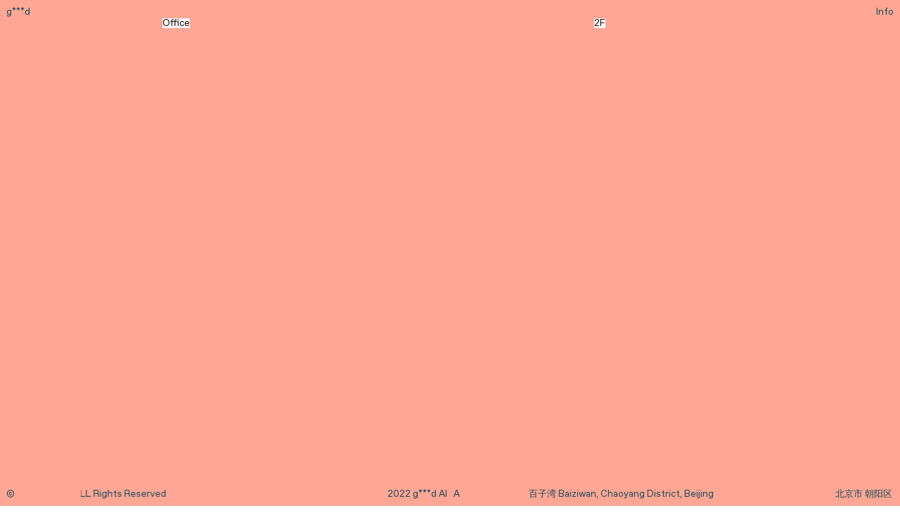

--- FILE ---
content_type: text/html; charset=UTF-8
request_url: https://goood.ltd/A-DREAM-COME-TRUE-THE-WORST-IDEA-EVER
body_size: 32524
content:
<!DOCTYPE html>
<!-- 

        Running on cargo.site

-->
<html lang="en" data-predefined-style="true" data-css-presets="true" data-css-preset data-typography-preset>
	<head>
<script>
				var __cargo_context__ = 'live';
				var __cargo_js_ver__ = 'c=2837859173';
				var __cargo_maint__ = false;
				
				
			</script>
					<meta http-equiv="X-UA-Compatible" content="IE=edge,chrome=1">
		<meta http-equiv="Content-Type" content="text/html; charset=utf-8">
		<meta name="viewport" content="initial-scale=1.0, maximum-scale=1.0, user-scalable=no">
		
			<meta name="robots" content="index,follow">
		<title>A DREAM COME TRUE  THE WORST IDEA EVER — g***d</title>
		<meta name="description" content="A DREAM COME TRUE THE WORST IDEA EVER YEAR: 2020 CLIENT: Plate Space">
				<meta name="twitter:card" content="summary_large_image">
		<meta name="twitter:title" content="A DREAM COME TRUE  THE WORST IDEA EVER — g***d">
		<meta name="twitter:description" content="A DREAM COME TRUE THE WORST IDEA EVER YEAR: 2020 CLIENT: Plate Space">
		<meta name="twitter:image" content="https://freight.cargo.site/w/1200/i/2fab0a01fa3d2a1b0cef0bfcc44f6da799b9ca2713986ce9328b7059db282a8e/WechatIMG235.jpeg">
		<meta property="og:locale" content="en_US">
		<meta property="og:title" content="A DREAM COME TRUE  THE WORST IDEA EVER — g***d">
		<meta property="og:description" content="A DREAM COME TRUE THE WORST IDEA EVER YEAR: 2020 CLIENT: Plate Space">
		<meta property="og:url" content="https://goood.ltd/A-DREAM-COME-TRUE-THE-WORST-IDEA-EVER">
		<meta property="og:image" content="https://freight.cargo.site/w/1200/i/2fab0a01fa3d2a1b0cef0bfcc44f6da799b9ca2713986ce9328b7059db282a8e/WechatIMG235.jpeg">
		<meta property="og:type" content="website">

		<link rel="preconnect" href="https://static.cargo.site" crossorigin>
		<link rel="preconnect" href="https://freight.cargo.site" crossorigin>
				<link rel="preconnect" href="https://type.cargo.site" crossorigin>

		<!--<link rel="preload" href="https://static.cargo.site/assets/social/IconFont-Regular-0.9.3.woff2" as="font" type="font/woff" crossorigin>-->

		

		<link href="https://freight.cargo.site/t/original/i/a5eaa5499141424e75b29c83f2a52d874071f38819f1518dbbe0bf5659b7392e/gd-Office.ico" rel="shortcut icon">
		<link href="https://goood.ltd/rss" rel="alternate" type="application/rss+xml" title="g***d feed">

		<link href="https://goood.ltd/stylesheet?c=2837859173&1691003011" id="member_stylesheet" rel="stylesheet" type="text/css" />
<style id="">@font-face{font-family:Icons;src:url(https://static.cargo.site/assets/social/IconFont-Regular-0.9.3.woff2);unicode-range:U+E000-E15C,U+F0000,U+FE0E}@font-face{font-family:Icons;src:url(https://static.cargo.site/assets/social/IconFont-Regular-0.9.3.woff2);font-weight:240;unicode-range:U+E000-E15C,U+F0000,U+FE0E}@font-face{font-family:Icons;src:url(https://static.cargo.site/assets/social/IconFont-Regular-0.9.3.woff2);unicode-range:U+E000-E15C,U+F0000,U+FE0E;font-weight:400}@font-face{font-family:Icons;src:url(https://static.cargo.site/assets/social/IconFont-Regular-0.9.3.woff2);unicode-range:U+E000-E15C,U+F0000,U+FE0E;font-weight:600}@font-face{font-family:Icons;src:url(https://static.cargo.site/assets/social/IconFont-Regular-0.9.3.woff2);unicode-range:U+E000-E15C,U+F0000,U+FE0E;font-weight:800}@font-face{font-family:Icons;src:url(https://static.cargo.site/assets/social/IconFont-Regular-0.9.3.woff2);unicode-range:U+E000-E15C,U+F0000,U+FE0E;font-style:italic}@font-face{font-family:Icons;src:url(https://static.cargo.site/assets/social/IconFont-Regular-0.9.3.woff2);unicode-range:U+E000-E15C,U+F0000,U+FE0E;font-weight:200;font-style:italic}@font-face{font-family:Icons;src:url(https://static.cargo.site/assets/social/IconFont-Regular-0.9.3.woff2);unicode-range:U+E000-E15C,U+F0000,U+FE0E;font-weight:400;font-style:italic}@font-face{font-family:Icons;src:url(https://static.cargo.site/assets/social/IconFont-Regular-0.9.3.woff2);unicode-range:U+E000-E15C,U+F0000,U+FE0E;font-weight:600;font-style:italic}@font-face{font-family:Icons;src:url(https://static.cargo.site/assets/social/IconFont-Regular-0.9.3.woff2);unicode-range:U+E000-E15C,U+F0000,U+FE0E;font-weight:800;font-style:italic}body.iconfont-loading,body.iconfont-loading *{color:transparent!important}body{-moz-osx-font-smoothing:grayscale;-webkit-font-smoothing:antialiased;-webkit-text-size-adjust:none}body.no-scroll{overflow:hidden}/*!
 * Content
 */.page{word-wrap:break-word}:focus{outline:0}.pointer-events-none{pointer-events:none}.pointer-events-auto{pointer-events:auto}.pointer-events-none .page_content .audio-player,.pointer-events-none .page_content .shop_product,.pointer-events-none .page_content a,.pointer-events-none .page_content audio,.pointer-events-none .page_content button,.pointer-events-none .page_content details,.pointer-events-none .page_content iframe,.pointer-events-none .page_content img,.pointer-events-none .page_content input,.pointer-events-none .page_content video{pointer-events:auto}.pointer-events-none .page_content *>a,.pointer-events-none .page_content>a{position:relative}s *{text-transform:inherit}#toolset{position:fixed;bottom:10px;right:10px;z-index:8}.mobile #toolset,.template_site_inframe #toolset{display:none}#toolset a{display:block;height:24px;width:24px;margin:0;padding:0;text-decoration:none;background:rgba(0,0,0,.2)}#toolset a:hover{background:rgba(0,0,0,.8)}[data-adminview] #toolset a,[data-adminview] #toolset_admin a{background:rgba(0,0,0,.04);pointer-events:none;cursor:default}#toolset_admin a:active{background:rgba(0,0,0,.7)}#toolset_admin a svg>*{transform:scale(1.1) translate(0,-.5px);transform-origin:50% 50%}#toolset_admin a svg{pointer-events:none;width:100%!important;height:auto!important}#following-container{overflow:auto;-webkit-overflow-scrolling:touch}#following-container iframe{height:100%;width:100%;position:absolute;top:0;left:0;right:0;bottom:0}:root{--following-width:-400px;--following-animation-duration:450ms}@keyframes following-open{0%{transform:translateX(0)}100%{transform:translateX(var(--following-width))}}@keyframes following-open-inverse{0%{transform:translateX(0)}100%{transform:translateX(calc(-1 * var(--following-width)))}}@keyframes following-close{0%{transform:translateX(var(--following-width))}100%{transform:translateX(0)}}@keyframes following-close-inverse{0%{transform:translateX(calc(-1 * var(--following-width)))}100%{transform:translateX(0)}}body.animate-left{animation:following-open var(--following-animation-duration);animation-fill-mode:both;animation-timing-function:cubic-bezier(.24,1,.29,1)}#following-container.animate-left{animation:following-close-inverse var(--following-animation-duration);animation-fill-mode:both;animation-timing-function:cubic-bezier(.24,1,.29,1)}#following-container.animate-left #following-frame{animation:following-close var(--following-animation-duration);animation-fill-mode:both;animation-timing-function:cubic-bezier(.24,1,.29,1)}body.animate-right{animation:following-close var(--following-animation-duration);animation-fill-mode:both;animation-timing-function:cubic-bezier(.24,1,.29,1)}#following-container.animate-right{animation:following-open-inverse var(--following-animation-duration);animation-fill-mode:both;animation-timing-function:cubic-bezier(.24,1,.29,1)}#following-container.animate-right #following-frame{animation:following-open var(--following-animation-duration);animation-fill-mode:both;animation-timing-function:cubic-bezier(.24,1,.29,1)}.slick-slider{position:relative;display:block;-moz-box-sizing:border-box;box-sizing:border-box;-webkit-user-select:none;-moz-user-select:none;-ms-user-select:none;user-select:none;-webkit-touch-callout:none;-khtml-user-select:none;-ms-touch-action:pan-y;touch-action:pan-y;-webkit-tap-highlight-color:transparent}.slick-list{position:relative;display:block;overflow:hidden;margin:0;padding:0}.slick-list:focus{outline:0}.slick-list.dragging{cursor:pointer;cursor:hand}.slick-slider .slick-list,.slick-slider .slick-track{transform:translate3d(0,0,0);will-change:transform}.slick-track{position:relative;top:0;left:0;display:block}.slick-track:after,.slick-track:before{display:table;content:'';width:1px;height:1px;margin-top:-1px;margin-left:-1px}.slick-track:after{clear:both}.slick-loading .slick-track{visibility:hidden}.slick-slide{display:none;float:left;height:100%;min-height:1px}[dir=rtl] .slick-slide{float:right}.content .slick-slide img{display:inline-block}.content .slick-slide img:not(.image-zoom){cursor:pointer}.content .scrub .slick-list,.content .scrub .slick-slide img:not(.image-zoom){cursor:ew-resize}body.slideshow-scrub-dragging *{cursor:ew-resize!important}.content .slick-slide img:not([src]),.content .slick-slide img[src='']{width:100%;height:auto}.slick-slide.slick-loading img{display:none}.slick-slide.dragging img{pointer-events:none}.slick-initialized .slick-slide{display:block}.slick-loading .slick-slide{visibility:hidden}.slick-vertical .slick-slide{display:block;height:auto;border:1px solid transparent}.slick-arrow.slick-hidden{display:none}.slick-arrow{position:absolute;z-index:9;width:0;top:0;height:100%;cursor:pointer;will-change:opacity;-webkit-transition:opacity 333ms cubic-bezier(.4,0,.22,1);transition:opacity 333ms cubic-bezier(.4,0,.22,1)}.slick-arrow.hidden{opacity:0}.slick-arrow svg{position:absolute;width:36px;height:36px;top:0;left:0;right:0;bottom:0;margin:auto;transform:translate(.25px,.25px)}.slick-arrow svg.right-arrow{transform:translate(.25px,.25px) scaleX(-1)}.slick-arrow svg:active{opacity:.75}.slick-arrow svg .arrow-shape{fill:none!important;stroke:#fff;stroke-linecap:square}.slick-arrow svg .arrow-outline{fill:none!important;stroke-width:2.5px;stroke:rgba(0,0,0,.6);stroke-linecap:square}.slick-arrow.slick-next{right:0;text-align:right}.slick-next svg,.wallpaper-navigation .slick-next svg{margin-right:10px}.mobile .slick-next svg{margin-right:10px}.slick-arrow.slick-prev{text-align:left}.slick-prev svg,.wallpaper-navigation .slick-prev svg{margin-left:10px}.mobile .slick-prev svg{margin-left:10px}.loading_animation{display:none;vertical-align:middle;z-index:15;line-height:0;pointer-events:none;border-radius:100%}.loading_animation.hidden{display:none}.loading_animation.pulsing{opacity:0;display:inline-block;animation-delay:.1s;-webkit-animation-delay:.1s;-moz-animation-delay:.1s;animation-duration:12s;animation-iteration-count:infinite;animation:fade-pulse-in .5s ease-in-out;-moz-animation:fade-pulse-in .5s ease-in-out;-webkit-animation:fade-pulse-in .5s ease-in-out;-webkit-animation-fill-mode:forwards;-moz-animation-fill-mode:forwards;animation-fill-mode:forwards}.loading_animation.pulsing.no-delay{animation-delay:0s;-webkit-animation-delay:0s;-moz-animation-delay:0s}.loading_animation div{border-radius:100%}.loading_animation div svg{max-width:100%;height:auto}.loading_animation div,.loading_animation div svg{width:20px;height:20px}.loading_animation.full-width svg{width:100%;height:auto}.loading_animation.full-width.big svg{width:100px;height:100px}.loading_animation div svg>*{fill:#ccc}.loading_animation div{-webkit-animation:spin-loading 12s ease-out;-webkit-animation-iteration-count:infinite;-moz-animation:spin-loading 12s ease-out;-moz-animation-iteration-count:infinite;animation:spin-loading 12s ease-out;animation-iteration-count:infinite}.loading_animation.hidden{display:none}[data-backdrop] .loading_animation{position:absolute;top:15px;left:15px;z-index:99}.loading_animation.position-absolute.middle{top:calc(50% - 10px);left:calc(50% - 10px)}.loading_animation.position-absolute.topleft{top:0;left:0}.loading_animation.position-absolute.middleright{top:calc(50% - 10px);right:1rem}.loading_animation.position-absolute.middleleft{top:calc(50% - 10px);left:1rem}.loading_animation.gray div svg>*{fill:#999}.loading_animation.gray-dark div svg>*{fill:#666}.loading_animation.gray-darker div svg>*{fill:#555}.loading_animation.gray-light div svg>*{fill:#ccc}.loading_animation.white div svg>*{fill:rgba(255,255,255,.85)}.loading_animation.blue div svg>*{fill:#698fff}.loading_animation.inline{display:inline-block;margin-bottom:.5ex}.loading_animation.inline.left{margin-right:.5ex}@-webkit-keyframes fade-pulse-in{0%{opacity:0}50%{opacity:.5}100%{opacity:1}}@-moz-keyframes fade-pulse-in{0%{opacity:0}50%{opacity:.5}100%{opacity:1}}@keyframes fade-pulse-in{0%{opacity:0}50%{opacity:.5}100%{opacity:1}}@-webkit-keyframes pulsate{0%{opacity:1}50%{opacity:0}100%{opacity:1}}@-moz-keyframes pulsate{0%{opacity:1}50%{opacity:0}100%{opacity:1}}@keyframes pulsate{0%{opacity:1}50%{opacity:0}100%{opacity:1}}@-webkit-keyframes spin-loading{0%{transform:rotate(0)}9%{transform:rotate(1050deg)}18%{transform:rotate(-1090deg)}20%{transform:rotate(-1080deg)}23%{transform:rotate(-1080deg)}28%{transform:rotate(-1095deg)}29%{transform:rotate(-1065deg)}34%{transform:rotate(-1080deg)}35%{transform:rotate(-1050deg)}40%{transform:rotate(-1065deg)}41%{transform:rotate(-1035deg)}44%{transform:rotate(-1035deg)}47%{transform:rotate(-2160deg)}50%{transform:rotate(-2160deg)}56%{transform:rotate(45deg)}60%{transform:rotate(45deg)}80%{transform:rotate(6120deg)}100%{transform:rotate(0)}}@keyframes spin-loading{0%{transform:rotate(0)}9%{transform:rotate(1050deg)}18%{transform:rotate(-1090deg)}20%{transform:rotate(-1080deg)}23%{transform:rotate(-1080deg)}28%{transform:rotate(-1095deg)}29%{transform:rotate(-1065deg)}34%{transform:rotate(-1080deg)}35%{transform:rotate(-1050deg)}40%{transform:rotate(-1065deg)}41%{transform:rotate(-1035deg)}44%{transform:rotate(-1035deg)}47%{transform:rotate(-2160deg)}50%{transform:rotate(-2160deg)}56%{transform:rotate(45deg)}60%{transform:rotate(45deg)}80%{transform:rotate(6120deg)}100%{transform:rotate(0)}}[grid-row]{align-items:flex-start;box-sizing:border-box;display:-webkit-box;display:-webkit-flex;display:-ms-flexbox;display:flex;-webkit-flex-wrap:wrap;-ms-flex-wrap:wrap;flex-wrap:wrap}[grid-col]{box-sizing:border-box}[grid-row] [grid-col].empty:after{content:"\0000A0";cursor:text}body.mobile[data-adminview=content-editproject] [grid-row] [grid-col].empty:after{display:none}[grid-col=auto]{-webkit-box-flex:1;-webkit-flex:1;-ms-flex:1;flex:1}[grid-col=x12]{width:100%}[grid-col=x11]{width:50%}[grid-col=x10]{width:33.33%}[grid-col=x9]{width:25%}[grid-col=x8]{width:20%}[grid-col=x7]{width:16.666666667%}[grid-col=x6]{width:14.285714286%}[grid-col=x5]{width:12.5%}[grid-col=x4]{width:11.111111111%}[grid-col=x3]{width:10%}[grid-col=x2]{width:9.090909091%}[grid-col=x1]{width:8.333333333%}[grid-col="1"]{width:8.33333%}[grid-col="2"]{width:16.66667%}[grid-col="3"]{width:25%}[grid-col="4"]{width:33.33333%}[grid-col="5"]{width:41.66667%}[grid-col="6"]{width:50%}[grid-col="7"]{width:58.33333%}[grid-col="8"]{width:66.66667%}[grid-col="9"]{width:75%}[grid-col="10"]{width:83.33333%}[grid-col="11"]{width:91.66667%}[grid-col="12"]{width:100%}body.mobile [grid-responsive] [grid-col]{width:100%;-webkit-box-flex:none;-webkit-flex:none;-ms-flex:none;flex:none}[data-ce-host=true][contenteditable=true] [grid-pad]{pointer-events:none}[data-ce-host=true][contenteditable=true] [grid-pad]>*{pointer-events:auto}[grid-pad="0"]{padding:0}[grid-pad="0.25"]{padding:.125rem}[grid-pad="0.5"]{padding:.25rem}[grid-pad="0.75"]{padding:.375rem}[grid-pad="1"]{padding:.5rem}[grid-pad="1.25"]{padding:.625rem}[grid-pad="1.5"]{padding:.75rem}[grid-pad="1.75"]{padding:.875rem}[grid-pad="2"]{padding:1rem}[grid-pad="2.5"]{padding:1.25rem}[grid-pad="3"]{padding:1.5rem}[grid-pad="3.5"]{padding:1.75rem}[grid-pad="4"]{padding:2rem}[grid-pad="5"]{padding:2.5rem}[grid-pad="6"]{padding:3rem}[grid-pad="7"]{padding:3.5rem}[grid-pad="8"]{padding:4rem}[grid-pad="9"]{padding:4.5rem}[grid-pad="10"]{padding:5rem}[grid-gutter="0"]{margin:0}[grid-gutter="0.5"]{margin:-.25rem}[grid-gutter="1"]{margin:-.5rem}[grid-gutter="1.5"]{margin:-.75rem}[grid-gutter="2"]{margin:-1rem}[grid-gutter="2.5"]{margin:-1.25rem}[grid-gutter="3"]{margin:-1.5rem}[grid-gutter="3.5"]{margin:-1.75rem}[grid-gutter="4"]{margin:-2rem}[grid-gutter="5"]{margin:-2.5rem}[grid-gutter="6"]{margin:-3rem}[grid-gutter="7"]{margin:-3.5rem}[grid-gutter="8"]{margin:-4rem}[grid-gutter="10"]{margin:-5rem}[grid-gutter="12"]{margin:-6rem}[grid-gutter="14"]{margin:-7rem}[grid-gutter="16"]{margin:-8rem}[grid-gutter="18"]{margin:-9rem}[grid-gutter="20"]{margin:-10rem}small{max-width:100%;text-decoration:inherit}img:not([src]),img[src='']{outline:1px solid rgba(177,177,177,.4);outline-offset:-1px;content:url([data-uri])}img.image-zoom{cursor:-webkit-zoom-in;cursor:-moz-zoom-in;cursor:zoom-in}#imprimatur{color:#333;font-size:10px;font-family:-apple-system,BlinkMacSystemFont,"Segoe UI",Roboto,Oxygen,Ubuntu,Cantarell,"Open Sans","Helvetica Neue",sans-serif,"Sans Serif",Icons;/*!System*/position:fixed;opacity:.3;right:-28px;bottom:160px;transform:rotate(270deg);-ms-transform:rotate(270deg);-webkit-transform:rotate(270deg);z-index:8;text-transform:uppercase;color:#999;opacity:.5;padding-bottom:2px;text-decoration:none}.mobile #imprimatur{display:none}bodycopy cargo-link a{font-family:-apple-system,BlinkMacSystemFont,"Segoe UI",Roboto,Oxygen,Ubuntu,Cantarell,"Open Sans","Helvetica Neue",sans-serif,"Sans Serif",Icons;/*!System*/font-size:12px;font-style:normal;font-weight:400;transform:rotate(270deg);text-decoration:none;position:fixed!important;right:-27px;bottom:100px;text-decoration:none;letter-spacing:normal;background:0 0;border:0;border-bottom:0;outline:0}/*! PhotoSwipe Default UI CSS by Dmitry Semenov | photoswipe.com | MIT license */.pswp--has_mouse .pswp__button--arrow--left,.pswp--has_mouse .pswp__button--arrow--right,.pswp__ui{visibility:visible}.pswp--minimal--dark .pswp__top-bar,.pswp__button{background:0 0}.pswp,.pswp__bg,.pswp__container,.pswp__img--placeholder,.pswp__zoom-wrap,.quick-view-navigation{-webkit-backface-visibility:hidden}.pswp__button{cursor:pointer;opacity:1;-webkit-appearance:none;transition:opacity .2s;-webkit-box-shadow:none;box-shadow:none}.pswp__button-close>svg{top:10px;right:10px;margin-left:auto}.pswp--touch .quick-view-navigation{display:none}.pswp__ui{-webkit-font-smoothing:auto;opacity:1;z-index:1550}.quick-view-navigation{will-change:opacity;-webkit-transition:opacity 333ms cubic-bezier(.4,0,.22,1);transition:opacity 333ms cubic-bezier(.4,0,.22,1)}.quick-view-navigation .pswp__group .pswp__button{pointer-events:auto}.pswp__button>svg{position:absolute;width:36px;height:36px}.quick-view-navigation .pswp__group:active svg{opacity:.75}.pswp__button svg .shape-shape{fill:#fff}.pswp__button svg .shape-outline{fill:#000}.pswp__button-prev>svg{top:0;bottom:0;left:10px;margin:auto}.pswp__button-next>svg{top:0;bottom:0;right:10px;margin:auto}.quick-view-navigation .pswp__group .pswp__button-prev{position:absolute;left:0;top:0;width:0;height:100%}.quick-view-navigation .pswp__group .pswp__button-next{position:absolute;right:0;top:0;width:0;height:100%}.quick-view-navigation .close-button,.quick-view-navigation .left-arrow,.quick-view-navigation .right-arrow{transform:translate(.25px,.25px)}.quick-view-navigation .right-arrow{transform:translate(.25px,.25px) scaleX(-1)}.pswp__button svg .shape-outline{fill:transparent!important;stroke:#000;stroke-width:2.5px;stroke-linecap:square}.pswp__button svg .shape-shape{fill:transparent!important;stroke:#fff;stroke-width:1.5px;stroke-linecap:square}.pswp__bg,.pswp__scroll-wrap,.pswp__zoom-wrap{width:100%;position:absolute}.quick-view-navigation .pswp__group .pswp__button-close{margin:0}.pswp__container,.pswp__item,.pswp__zoom-wrap{right:0;bottom:0;top:0;position:absolute;left:0}.pswp__ui--hidden .pswp__button{opacity:.001}.pswp__ui--hidden .pswp__button,.pswp__ui--hidden .pswp__button *{pointer-events:none}.pswp .pswp__ui.pswp__ui--displaynone{display:none}.pswp__element--disabled{display:none!important}/*! PhotoSwipe main CSS by Dmitry Semenov | photoswipe.com | MIT license */.pswp{position:fixed;display:none;height:100%;width:100%;top:0;left:0;right:0;bottom:0;margin:auto;-ms-touch-action:none;touch-action:none;z-index:9999999;-webkit-text-size-adjust:100%;line-height:initial;letter-spacing:initial;outline:0}.pswp img{max-width:none}.pswp--zoom-disabled .pswp__img{cursor:default!important}.pswp--animate_opacity{opacity:.001;will-change:opacity;-webkit-transition:opacity 333ms cubic-bezier(.4,0,.22,1);transition:opacity 333ms cubic-bezier(.4,0,.22,1)}.pswp--open{display:block}.pswp--zoom-allowed .pswp__img{cursor:-webkit-zoom-in;cursor:-moz-zoom-in;cursor:zoom-in}.pswp--zoomed-in .pswp__img{cursor:-webkit-grab;cursor:-moz-grab;cursor:grab}.pswp--dragging .pswp__img{cursor:-webkit-grabbing;cursor:-moz-grabbing;cursor:grabbing}.pswp__bg{left:0;top:0;height:100%;opacity:0;transform:translateZ(0);will-change:opacity}.pswp__scroll-wrap{left:0;top:0;height:100%}.pswp__container,.pswp__zoom-wrap{-ms-touch-action:none;touch-action:none}.pswp__container,.pswp__img{-webkit-user-select:none;-moz-user-select:none;-ms-user-select:none;user-select:none;-webkit-tap-highlight-color:transparent;-webkit-touch-callout:none}.pswp__zoom-wrap{-webkit-transform-origin:left top;-ms-transform-origin:left top;transform-origin:left top;-webkit-transition:-webkit-transform 222ms cubic-bezier(.4,0,.22,1);transition:transform 222ms cubic-bezier(.4,0,.22,1)}.pswp__bg{-webkit-transition:opacity 222ms cubic-bezier(.4,0,.22,1);transition:opacity 222ms cubic-bezier(.4,0,.22,1)}.pswp--animated-in .pswp__bg,.pswp--animated-in .pswp__zoom-wrap{-webkit-transition:none;transition:none}.pswp--hide-overflow .pswp__scroll-wrap,.pswp--hide-overflow.pswp{overflow:hidden}.pswp__img{position:absolute;width:auto;height:auto;top:0;left:0}.pswp__img--placeholder--blank{background:#222}.pswp--ie .pswp__img{width:100%!important;height:auto!important;left:0;top:0}.pswp__ui--idle{opacity:0}.pswp__error-msg{position:absolute;left:0;top:50%;width:100%;text-align:center;font-size:14px;line-height:16px;margin-top:-8px;color:#ccc}.pswp__error-msg a{color:#ccc;text-decoration:underline}.pswp__error-msg{font-family:-apple-system,BlinkMacSystemFont,"Segoe UI",Roboto,Oxygen,Ubuntu,Cantarell,"Open Sans","Helvetica Neue",sans-serif}.quick-view.mouse-down .iframe-item{pointer-events:none!important}.quick-view-caption-positioner{pointer-events:none;width:100%;height:100%}.quick-view-caption-wrapper{margin:auto;position:absolute;bottom:0;left:0;right:0}.quick-view-horizontal-align-left .quick-view-caption-wrapper{margin-left:0}.quick-view-horizontal-align-right .quick-view-caption-wrapper{margin-right:0}[data-quick-view-caption]{transition:.1s opacity ease-in-out;position:absolute;bottom:0;left:0;right:0}.quick-view-horizontal-align-left [data-quick-view-caption]{text-align:left}.quick-view-horizontal-align-right [data-quick-view-caption]{text-align:right}.quick-view-caption{transition:.1s opacity ease-in-out}.quick-view-caption>*{display:inline-block}.quick-view-caption *{pointer-events:auto}.quick-view-caption.hidden{opacity:0}.shop_product .dropdown_wrapper{flex:0 0 100%;position:relative}.shop_product select{appearance:none;-moz-appearance:none;-webkit-appearance:none;outline:0;-webkit-font-smoothing:antialiased;-moz-osx-font-smoothing:grayscale;cursor:pointer;border-radius:0;white-space:nowrap;overflow:hidden!important;text-overflow:ellipsis}.shop_product select.dropdown::-ms-expand{display:none}.shop_product a{cursor:pointer;border-bottom:none;text-decoration:none}.shop_product a.out-of-stock{pointer-events:none}body.audio-player-dragging *{cursor:ew-resize!important}.audio-player{display:inline-flex;flex:1 0 calc(100% - 2px);width:calc(100% - 2px)}.audio-player .button{height:100%;flex:0 0 3.3rem;display:flex}.audio-player .separator{left:3.3rem;height:100%}.audio-player .buffer{width:0%;height:100%;transition:left .3s linear,width .3s linear}.audio-player.seeking .buffer{transition:left 0s,width 0s}.audio-player.seeking{user-select:none;-webkit-user-select:none;cursor:ew-resize}.audio-player.seeking *{user-select:none;-webkit-user-select:none;cursor:ew-resize}.audio-player .bar{overflow:hidden;display:flex;justify-content:space-between;align-content:center;flex-grow:1}.audio-player .progress{width:0%;height:100%;transition:width .3s linear}.audio-player.seeking .progress{transition:width 0s}.audio-player .pause,.audio-player .play{cursor:pointer;height:100%}.audio-player .note-icon{margin:auto 0;order:2;flex:0 1 auto}.audio-player .title{white-space:nowrap;overflow:hidden;text-overflow:ellipsis;pointer-events:none;user-select:none;padding:.5rem 0 .5rem 1rem;margin:auto auto auto 0;flex:0 3 auto;min-width:0;width:100%}.audio-player .total-time{flex:0 1 auto;margin:auto 0}.audio-player .current-time,.audio-player .play-text{flex:0 1 auto;margin:auto 0}.audio-player .stream-anim{user-select:none;margin:auto auto auto 0}.audio-player .stream-anim span{display:inline-block}.audio-player .buffer,.audio-player .current-time,.audio-player .note-svg,.audio-player .play-text,.audio-player .separator,.audio-player .total-time{user-select:none;pointer-events:none}.audio-player .buffer,.audio-player .play-text,.audio-player .progress{position:absolute}.audio-player,.audio-player .bar,.audio-player .button,.audio-player .current-time,.audio-player .note-icon,.audio-player .pause,.audio-player .play,.audio-player .total-time{position:relative}body.mobile .audio-player,body.mobile .audio-player *{-webkit-touch-callout:none}#standalone-admin-frame{border:0;width:400px;position:absolute;right:0;top:0;height:100vh;z-index:99}body[standalone-admin=true] #standalone-admin-frame{transform:translate(0,0)}body[standalone-admin=true] .main_container{width:calc(100% - 400px)}body[standalone-admin=false] #standalone-admin-frame{transform:translate(100%,0)}body[standalone-admin=false] .main_container{width:100%}.toggle_standaloneAdmin{position:fixed;top:0;right:400px;height:40px;width:40px;z-index:999;cursor:pointer;background-color:rgba(0,0,0,.4)}.toggle_standaloneAdmin:active{opacity:.7}body[standalone-admin=false] .toggle_standaloneAdmin{right:0}.toggle_standaloneAdmin *{color:#fff;fill:#fff}.toggle_standaloneAdmin svg{padding:6px;width:100%;height:100%;opacity:.85}body[standalone-admin=false] .toggle_standaloneAdmin #close,body[standalone-admin=true] .toggle_standaloneAdmin #backdropsettings{display:none}.toggle_standaloneAdmin>div{width:100%;height:100%}#admin_toggle_button{position:fixed;top:50%;transform:translate(0,-50%);right:400px;height:36px;width:12px;z-index:999;cursor:pointer;background-color:rgba(0,0,0,.09);padding-left:2px;margin-right:5px}#admin_toggle_button .bar{content:'';background:rgba(0,0,0,.09);position:fixed;width:5px;bottom:0;top:0;z-index:10}#admin_toggle_button:active{background:rgba(0,0,0,.065)}#admin_toggle_button *{color:#fff;fill:#fff}#admin_toggle_button svg{padding:0;width:16px;height:36px;margin-left:1px;opacity:1}#admin_toggle_button svg *{fill:#fff;opacity:1}#admin_toggle_button[data-state=closed] .toggle_admin_close{display:none}#admin_toggle_button[data-state=closed],#admin_toggle_button[data-state=closed] .toggle_admin_open{width:20px;cursor:pointer;margin:0}#admin_toggle_button[data-state=closed] svg{margin-left:2px}#admin_toggle_button[data-state=open] .toggle_admin_open{display:none}select,select *{text-rendering:auto!important}b b{font-weight:inherit}*{-webkit-box-sizing:border-box;-moz-box-sizing:border-box;box-sizing:border-box}customhtml>*{position:relative;z-index:10}body,html{min-height:100vh;margin:0;padding:0}html{touch-action:manipulation;position:relative;background-color:#fff}.main_container{min-height:100vh;width:100%;overflow:hidden}.container{display:-webkit-box;display:-webkit-flex;display:-moz-box;display:-ms-flexbox;display:flex;-webkit-flex-wrap:wrap;-moz-flex-wrap:wrap;-ms-flex-wrap:wrap;flex-wrap:wrap;max-width:100%;width:100%;overflow:visible}.container{align-items:flex-start;-webkit-align-items:flex-start}.page{z-index:2}.page ul li>text-limit{display:block}.content,.content_container,.pinned{-webkit-flex:1 0 auto;-moz-flex:1 0 auto;-ms-flex:1 0 auto;flex:1 0 auto;max-width:100%}.content_container{width:100%}.content_container.full_height{min-height:100vh}.page_background{position:absolute;top:0;left:0;width:100%;height:100%}.page_container{position:relative;overflow:visible;width:100%}.backdrop{position:absolute;top:0;z-index:1;width:100%;height:100%;max-height:100vh}.backdrop>div{position:absolute;top:0;left:0;width:100%;height:100%;-webkit-backface-visibility:hidden;backface-visibility:hidden;transform:translate3d(0,0,0);contain:strict}[data-backdrop].backdrop>div[data-overflowing]{max-height:100vh;position:absolute;top:0;left:0}body.mobile [split-responsive]{display:flex;flex-direction:column}body.mobile [split-responsive] .container{width:100%;order:2}body.mobile [split-responsive] .backdrop{position:relative;height:50vh;width:100%;order:1}body.mobile [split-responsive] [data-auxiliary].backdrop{position:absolute;height:50vh;width:100%;order:1}.page{position:relative;z-index:2}img[data-align=left]{float:left}img[data-align=right]{float:right}[data-rotation]{transform-origin:center center}.content .page_content:not([contenteditable=true]) [data-draggable]{pointer-events:auto!important;backface-visibility:hidden}.preserve-3d{-moz-transform-style:preserve-3d;transform-style:preserve-3d}.content .page_content:not([contenteditable=true]) [data-draggable] iframe{pointer-events:none!important}.dragging-active iframe{pointer-events:none!important}.content .page_content:not([contenteditable=true]) [data-draggable]:active{opacity:1}.content .scroll-transition-fade{transition:transform 1s ease-in-out,opacity .8s ease-in-out}.content .scroll-transition-fade.below-viewport{opacity:0;transform:translateY(40px)}.mobile.full_width .page_container:not([split-layout]) .container_width{width:100%}[data-view=pinned_bottom] .bottom_pin_invisibility{visibility:hidden}.pinned{position:relative;width:100%}.pinned .page_container.accommodate:not(.fixed):not(.overlay){z-index:2}.pinned .page_container.overlay{position:absolute;z-index:4}.pinned .page_container.overlay.fixed{position:fixed}.pinned .page_container.overlay.fixed .page{max-height:100vh;-webkit-overflow-scrolling:touch}.pinned .page_container.overlay.fixed .page.allow-scroll{overflow-y:auto;overflow-x:hidden}.pinned .page_container.overlay.fixed .page.allow-scroll{align-items:flex-start;-webkit-align-items:flex-start}.pinned .page_container .page.allow-scroll::-webkit-scrollbar{width:0;background:0 0;display:none}.pinned.pinned_top .page_container.overlay{left:0;top:0}.pinned.pinned_bottom .page_container.overlay{left:0;bottom:0}div[data-container=set]:empty{margin-top:1px}.thumbnails{position:relative;z-index:1}[thumbnails=grid]{align-items:baseline}[thumbnails=justify] .thumbnail{box-sizing:content-box}[thumbnails][data-padding-zero] .thumbnail{margin-bottom:-1px}[thumbnails=montessori] .thumbnail{pointer-events:auto;position:absolute}[thumbnails] .thumbnail>a{display:block;text-decoration:none}[thumbnails=montessori]{height:0}[thumbnails][data-resizing],[thumbnails][data-resizing] *{cursor:nwse-resize}[thumbnails] .thumbnail .resize-handle{cursor:nwse-resize;width:26px;height:26px;padding:5px;position:absolute;opacity:.75;right:-1px;bottom:-1px;z-index:100}[thumbnails][data-resizing] .resize-handle{display:none}[thumbnails] .thumbnail .resize-handle svg{position:absolute;top:0;left:0}[thumbnails] .thumbnail .resize-handle:hover{opacity:1}[data-can-move].thumbnail .resize-handle svg .resize_path_outline{fill:#fff}[data-can-move].thumbnail .resize-handle svg .resize_path{fill:#000}[thumbnails=montessori] .thumbnail_sizer{height:0;width:100%;position:relative;padding-bottom:100%;pointer-events:none}[thumbnails] .thumbnail img{display:block;min-height:3px;margin-bottom:0}[thumbnails] .thumbnail img:not([src]),img[src=""]{margin:0!important;width:100%;min-height:3px;height:100%!important;position:absolute}[aspect-ratio="1x1"].thumb_image{height:0;padding-bottom:100%;overflow:hidden}[aspect-ratio="4x3"].thumb_image{height:0;padding-bottom:75%;overflow:hidden}[aspect-ratio="16x9"].thumb_image{height:0;padding-bottom:56.25%;overflow:hidden}[thumbnails] .thumb_image{width:100%;position:relative}[thumbnails][thumbnail-vertical-align=top]{align-items:flex-start}[thumbnails][thumbnail-vertical-align=middle]{align-items:center}[thumbnails][thumbnail-vertical-align=bottom]{align-items:baseline}[thumbnails][thumbnail-horizontal-align=left]{justify-content:flex-start}[thumbnails][thumbnail-horizontal-align=middle]{justify-content:center}[thumbnails][thumbnail-horizontal-align=right]{justify-content:flex-end}.thumb_image.default_image>svg{position:absolute;top:0;left:0;bottom:0;right:0;width:100%;height:100%}.thumb_image.default_image{outline:1px solid #ccc;outline-offset:-1px;position:relative}.mobile.full_width [data-view=Thumbnail] .thumbnails_width{width:100%}.content [data-draggable] a:active,.content [data-draggable] img:active{opacity:initial}.content .draggable-dragging{opacity:initial}[data-draggable].draggable_visible{visibility:visible}[data-draggable].draggable_hidden{visibility:hidden}.gallery_card [data-draggable],.marquee [data-draggable]{visibility:inherit}[data-draggable]{visibility:visible;background-color:rgba(0,0,0,.003)}#site_menu_panel_container .image-gallery:not(.initialized){height:0;padding-bottom:100%;min-height:initial}.image-gallery:not(.initialized){min-height:100vh;visibility:hidden;width:100%}.image-gallery .gallery_card img{display:block;width:100%;height:auto}.image-gallery .gallery_card{transform-origin:center}.image-gallery .gallery_card.dragging{opacity:.1;transform:initial!important}.image-gallery:not([image-gallery=slideshow]) .gallery_card iframe:only-child,.image-gallery:not([image-gallery=slideshow]) .gallery_card video:only-child{width:100%;height:100%;top:0;left:0;position:absolute}.image-gallery[image-gallery=slideshow] .gallery_card video[muted][autoplay]:not([controls]),.image-gallery[image-gallery=slideshow] .gallery_card video[muted][data-autoplay]:not([controls]){pointer-events:none}.image-gallery [image-gallery-pad="0"] video:only-child{object-fit:cover;height:calc(100% + 1px)}div.image-gallery>a,div.image-gallery>iframe,div.image-gallery>img,div.image-gallery>video{display:none}[image-gallery-row]{align-items:flex-start;box-sizing:border-box;display:-webkit-box;display:-webkit-flex;display:-ms-flexbox;display:flex;-webkit-flex-wrap:wrap;-ms-flex-wrap:wrap;flex-wrap:wrap}.image-gallery .gallery_card_image{width:100%;position:relative}[data-predefined-style=true] .image-gallery a.gallery_card{display:block;border:none}[image-gallery-col]{box-sizing:border-box}[image-gallery-col=x12]{width:100%}[image-gallery-col=x11]{width:50%}[image-gallery-col=x10]{width:33.33%}[image-gallery-col=x9]{width:25%}[image-gallery-col=x8]{width:20%}[image-gallery-col=x7]{width:16.666666667%}[image-gallery-col=x6]{width:14.285714286%}[image-gallery-col=x5]{width:12.5%}[image-gallery-col=x4]{width:11.111111111%}[image-gallery-col=x3]{width:10%}[image-gallery-col=x2]{width:9.090909091%}[image-gallery-col=x1]{width:8.333333333%}.content .page_content [image-gallery-pad].image-gallery{pointer-events:none}.content .page_content [image-gallery-pad].image-gallery .gallery_card_image>*,.content .page_content [image-gallery-pad].image-gallery .gallery_image_caption{pointer-events:auto}.content .page_content [image-gallery-pad="0"]{padding:0}.content .page_content [image-gallery-pad="0.25"]{padding:.125rem}.content .page_content [image-gallery-pad="0.5"]{padding:.25rem}.content .page_content [image-gallery-pad="0.75"]{padding:.375rem}.content .page_content [image-gallery-pad="1"]{padding:.5rem}.content .page_content [image-gallery-pad="1.25"]{padding:.625rem}.content .page_content [image-gallery-pad="1.5"]{padding:.75rem}.content .page_content [image-gallery-pad="1.75"]{padding:.875rem}.content .page_content [image-gallery-pad="2"]{padding:1rem}.content .page_content [image-gallery-pad="2.5"]{padding:1.25rem}.content .page_content [image-gallery-pad="3"]{padding:1.5rem}.content .page_content [image-gallery-pad="3.5"]{padding:1.75rem}.content .page_content [image-gallery-pad="4"]{padding:2rem}.content .page_content [image-gallery-pad="5"]{padding:2.5rem}.content .page_content [image-gallery-pad="6"]{padding:3rem}.content .page_content [image-gallery-pad="7"]{padding:3.5rem}.content .page_content [image-gallery-pad="8"]{padding:4rem}.content .page_content [image-gallery-pad="9"]{padding:4.5rem}.content .page_content [image-gallery-pad="10"]{padding:5rem}.content .page_content [image-gallery-gutter="0"]{margin:0}.content .page_content [image-gallery-gutter="0.5"]{margin:-.25rem}.content .page_content [image-gallery-gutter="1"]{margin:-.5rem}.content .page_content [image-gallery-gutter="1.5"]{margin:-.75rem}.content .page_content [image-gallery-gutter="2"]{margin:-1rem}.content .page_content [image-gallery-gutter="2.5"]{margin:-1.25rem}.content .page_content [image-gallery-gutter="3"]{margin:-1.5rem}.content .page_content [image-gallery-gutter="3.5"]{margin:-1.75rem}.content .page_content [image-gallery-gutter="4"]{margin:-2rem}.content .page_content [image-gallery-gutter="5"]{margin:-2.5rem}.content .page_content [image-gallery-gutter="6"]{margin:-3rem}.content .page_content [image-gallery-gutter="7"]{margin:-3.5rem}.content .page_content [image-gallery-gutter="8"]{margin:-4rem}.content .page_content [image-gallery-gutter="10"]{margin:-5rem}.content .page_content [image-gallery-gutter="12"]{margin:-6rem}.content .page_content [image-gallery-gutter="14"]{margin:-7rem}.content .page_content [image-gallery-gutter="16"]{margin:-8rem}.content .page_content [image-gallery-gutter="18"]{margin:-9rem}.content .page_content [image-gallery-gutter="20"]{margin:-10rem}[image-gallery=slideshow]:not(.initialized)>*{min-height:1px;opacity:0;min-width:100%}[image-gallery=slideshow][data-constrained-by=height] [image-gallery-vertical-align].slick-track{align-items:flex-start}[image-gallery=slideshow] img.image-zoom:active{opacity:initial}[image-gallery=slideshow].slick-initialized .gallery_card{pointer-events:none}[image-gallery=slideshow].slick-initialized .gallery_card.slick-current{pointer-events:auto}[image-gallery=slideshow] .gallery_card:not(.has_caption){line-height:0}.content .page_content [image-gallery=slideshow].image-gallery>*{pointer-events:auto}.content [image-gallery=slideshow].image-gallery.slick-initialized .gallery_card{overflow:hidden;margin:0;display:flex;flex-flow:row wrap;flex-shrink:0}.content [image-gallery=slideshow].image-gallery.slick-initialized .gallery_card.slick-current{overflow:visible}[image-gallery=slideshow] .gallery_image_caption{opacity:1;transition:opacity .3s;-webkit-transition:opacity .3s;width:100%;margin-left:auto;margin-right:auto;clear:both}[image-gallery-horizontal-align=left] .gallery_image_caption{text-align:left}[image-gallery-horizontal-align=middle] .gallery_image_caption{text-align:center}[image-gallery-horizontal-align=right] .gallery_image_caption{text-align:right}[image-gallery=slideshow][data-slideshow-in-transition] .gallery_image_caption{opacity:0;transition:opacity .3s;-webkit-transition:opacity .3s}[image-gallery=slideshow] .gallery_card_image{width:initial;margin:0;display:inline-block}[image-gallery=slideshow] .gallery_card img{margin:0;display:block}[image-gallery=slideshow][data-exploded]{align-items:flex-start;box-sizing:border-box;display:-webkit-box;display:-webkit-flex;display:-ms-flexbox;display:flex;-webkit-flex-wrap:wrap;-ms-flex-wrap:wrap;flex-wrap:wrap;justify-content:flex-start;align-content:flex-start}[image-gallery=slideshow][data-exploded] .gallery_card{padding:1rem;width:16.666%}[image-gallery=slideshow][data-exploded] .gallery_card_image{height:0;display:block;width:100%}[image-gallery=grid]{align-items:baseline}[image-gallery=grid] .gallery_card.has_caption .gallery_card_image{display:block}[image-gallery=grid] [image-gallery-pad="0"].gallery_card{margin-bottom:-1px}[image-gallery=grid] .gallery_card img{margin:0}[image-gallery=columns] .gallery_card img{margin:0}[image-gallery=justify]{align-items:flex-start}[image-gallery=justify] .gallery_card img{margin:0}[image-gallery=montessori][image-gallery-row]{display:block}[image-gallery=montessori] a.gallery_card,[image-gallery=montessori] div.gallery_card{position:absolute;pointer-events:auto}[image-gallery=montessori][data-can-move] .gallery_card,[image-gallery=montessori][data-can-move] .gallery_card .gallery_card_image,[image-gallery=montessori][data-can-move] .gallery_card .gallery_card_image>*{cursor:move}[image-gallery=montessori]{position:relative;height:0}[image-gallery=freeform] .gallery_card{position:relative}[image-gallery=freeform] [image-gallery-pad="0"].gallery_card{margin-bottom:-1px}[image-gallery-vertical-align]{display:flex;flex-flow:row wrap}[image-gallery-vertical-align].slick-track{display:flex;flex-flow:row nowrap}.image-gallery .slick-list{margin-bottom:-.3px}[image-gallery-vertical-align=top]{align-content:flex-start;align-items:flex-start}[image-gallery-vertical-align=middle]{align-items:center;align-content:center}[image-gallery-vertical-align=bottom]{align-content:flex-end;align-items:flex-end}[image-gallery-horizontal-align=left]{justify-content:flex-start}[image-gallery-horizontal-align=middle]{justify-content:center}[image-gallery-horizontal-align=right]{justify-content:flex-end}.image-gallery[data-resizing],.image-gallery[data-resizing] *{cursor:nwse-resize!important}.image-gallery .gallery_card .resize-handle,.image-gallery .gallery_card .resize-handle *{cursor:nwse-resize!important}.image-gallery .gallery_card .resize-handle{width:26px;height:26px;padding:5px;position:absolute;opacity:.75;right:-1px;bottom:-1px;z-index:10}.image-gallery[data-resizing] .resize-handle{display:none}.image-gallery .gallery_card .resize-handle svg{cursor:nwse-resize!important;position:absolute;top:0;left:0}.image-gallery .gallery_card .resize-handle:hover{opacity:1}[data-can-move].gallery_card .resize-handle svg .resize_path_outline{fill:#fff}[data-can-move].gallery_card .resize-handle svg .resize_path{fill:#000}[image-gallery=montessori] .thumbnail_sizer{height:0;width:100%;position:relative;padding-bottom:100%;pointer-events:none}#site_menu_button{display:block;text-decoration:none;pointer-events:auto;z-index:9;vertical-align:top;cursor:pointer;box-sizing:content-box;font-family:Icons}#site_menu_button.custom_icon{padding:0;line-height:0}#site_menu_button.custom_icon img{width:100%;height:auto}#site_menu_wrapper.disabled #site_menu_button{display:none}#site_menu_wrapper.mobile_only #site_menu_button{display:none}body.mobile #site_menu_wrapper.mobile_only:not(.disabled) #site_menu_button:not(.active){display:block}#site_menu_panel_container[data-type=cargo_menu] #site_menu_panel{display:block;position:fixed;top:0;right:0;bottom:0;left:0;z-index:10;cursor:default}.site_menu{pointer-events:auto;position:absolute;z-index:11;top:0;bottom:0;line-height:0;max-width:400px;min-width:300px;font-size:20px;text-align:left;background:rgba(20,20,20,.95);padding:20px 30px 90px 30px;overflow-y:auto;overflow-x:hidden;display:-webkit-box;display:-webkit-flex;display:-ms-flexbox;display:flex;-webkit-box-orient:vertical;-webkit-box-direction:normal;-webkit-flex-direction:column;-ms-flex-direction:column;flex-direction:column;-webkit-box-pack:start;-webkit-justify-content:flex-start;-ms-flex-pack:start;justify-content:flex-start}body.mobile #site_menu_wrapper .site_menu{-webkit-overflow-scrolling:touch;min-width:auto;max-width:100%;width:100%;padding:20px}#site_menu_wrapper[data-sitemenu-position=bottom-left] #site_menu,#site_menu_wrapper[data-sitemenu-position=top-left] #site_menu{left:0}#site_menu_wrapper[data-sitemenu-position=bottom-right] #site_menu,#site_menu_wrapper[data-sitemenu-position=top-right] #site_menu{right:0}#site_menu_wrapper[data-type=page] .site_menu{right:0;left:0;width:100%;padding:0;margin:0;background:0 0}.site_menu_wrapper.open .site_menu{display:block}.site_menu div{display:block}.site_menu a{text-decoration:none;display:inline-block;color:rgba(255,255,255,.75);max-width:100%;overflow:hidden;white-space:nowrap;text-overflow:ellipsis;line-height:1.4}.site_menu div a.active{color:rgba(255,255,255,.4)}.site_menu div.set-link>a{font-weight:700}.site_menu div.hidden{display:none}.site_menu .close{display:block;position:absolute;top:0;right:10px;font-size:60px;line-height:50px;font-weight:200;color:rgba(255,255,255,.4);cursor:pointer;user-select:none}#site_menu_panel_container .page_container{position:relative;overflow:hidden;background:0 0;z-index:2}#site_menu_panel_container .site_menu_page_wrapper{position:fixed;top:0;left:0;overflow-y:auto;-webkit-overflow-scrolling:touch;height:100%;width:100%;z-index:100}#site_menu_panel_container .site_menu_page_wrapper .backdrop{pointer-events:none}#site_menu_panel_container #site_menu_page_overlay{position:fixed;top:0;right:0;bottom:0;left:0;cursor:default;z-index:1}#shop_button{display:block;text-decoration:none;pointer-events:auto;z-index:9;vertical-align:top;cursor:pointer;box-sizing:content-box;font-family:Icons}#shop_button.custom_icon{padding:0;line-height:0}#shop_button.custom_icon img{width:100%;height:auto}#shop_button.disabled{display:none}.loading[data-loading]{display:none;position:fixed;bottom:8px;left:8px;z-index:100}.new_site_button_wrapper{font-size:1.8rem;font-weight:400;color:rgba(0,0,0,.85);font-family:-apple-system,BlinkMacSystemFont,'Segoe UI',Roboto,Oxygen,Ubuntu,Cantarell,'Open Sans','Helvetica Neue',sans-serif,'Sans Serif',Icons;font-style:normal;line-height:1.4;color:#fff;position:fixed;bottom:0;right:0;z-index:999}body.template_site #toolset{display:none!important}body.mobile .new_site_button{display:none}.new_site_button{display:flex;height:44px;cursor:pointer}.new_site_button .plus{width:44px;height:100%}.new_site_button .plus svg{width:100%;height:100%}.new_site_button .plus svg line{stroke:#000;stroke-width:2px}.new_site_button .plus:after,.new_site_button .plus:before{content:'';width:30px;height:2px}.new_site_button .text{background:#0fce83;display:none;padding:7.5px 15px 7.5px 15px;height:100%;font-size:20px;color:#222}.new_site_button:active{opacity:.8}.new_site_button.show_full .text{display:block}.new_site_button.show_full .plus{display:none}html:not(.admin-wrapper) .template_site #confirm_modal [data-progress] .progress-indicator:after{content:'Generating Site...';padding:7.5px 15px;right:-200px;color:#000}bodycopy svg.marker-overlay,bodycopy svg.marker-overlay *{transform-origin:0 0;-webkit-transform-origin:0 0;box-sizing:initial}bodycopy svg#svgroot{box-sizing:initial}bodycopy svg.marker-overlay{padding:inherit;position:absolute;left:0;top:0;width:100%;height:100%;min-height:1px;overflow:visible;pointer-events:none;z-index:999}bodycopy svg.marker-overlay *{pointer-events:initial}bodycopy svg.marker-overlay text{letter-spacing:initial}bodycopy svg.marker-overlay a{cursor:pointer}.marquee:not(.torn-down){overflow:hidden;width:100%;position:relative;padding-bottom:.25em;padding-top:.25em;margin-bottom:-.25em;margin-top:-.25em;contain:layout}.marquee .marquee_contents{will-change:transform;display:flex;flex-direction:column}.marquee[behavior][direction].torn-down{white-space:normal}.marquee[behavior=bounce] .marquee_contents{display:block;float:left;clear:both}.marquee[behavior=bounce] .marquee_inner{display:block}.marquee[behavior=bounce][direction=vertical] .marquee_contents{width:100%}.marquee[behavior=bounce][direction=diagonal] .marquee_inner:last-child,.marquee[behavior=bounce][direction=vertical] .marquee_inner:last-child{position:relative;visibility:hidden}.marquee[behavior=bounce][direction=horizontal],.marquee[behavior=scroll][direction=horizontal]{white-space:pre}.marquee[behavior=scroll][direction=horizontal] .marquee_contents{display:inline-flex;white-space:nowrap;min-width:100%}.marquee[behavior=scroll][direction=horizontal] .marquee_inner{min-width:100%}.marquee[behavior=scroll] .marquee_inner:first-child{will-change:transform;position:absolute;width:100%;top:0;left:0}.cycle{display:none}</style>
<script type="text/json" data-set="defaults" >{"current_offset":0,"current_page":1,"cargo_url":"goood23","is_domain":true,"is_mobile":false,"is_tablet":false,"is_phone":false,"api_path":"https:\/\/goood.ltd\/_api","is_editor":false,"is_template":false,"is_direct_link":true,"direct_link_pid":33168811}</script>
<script type="text/json" data-set="DisplayOptions" >{"user_id":1927955,"pagination_count":24,"title_in_project":true,"disable_project_scroll":false,"learning_cargo_seen":true,"resource_url":null,"total_projects":0,"use_sets":null,"sets_are_clickable":null,"set_links_position":null,"sticky_pages":null,"slideshow_responsive":false,"slideshow_thumbnails_header":true,"layout_options":{"content_position":"center_cover","content_width":"100","content_margin":"5","main_margin":"3","text_alignment":"text_left","vertical_position":"vertical_top","bgcolor":"transparent","WebFontConfig":{"cargo":{"families":{"Monument Grotesk Mono":{"variants":["n2","i2","n3","i3","n4","i4","n5","i5","n7","i7","n8","i8","n9","i9"]},"Favorit Variable":{"variants":["n3","n4","n5","n7","i4"]},"Diatype":{"variants":["n2","i2","n3","i3","n4","i4","n5","i5","n7","i7"]}}},"system":{"families":{"-apple-system":{"variants":["n4"]}}}},"links_orientation":"links_horizontal","viewport_size":"phone","mobile_zoom":"21","mobile_view":"desktop","mobile_padding":"-7","mobile_formatting":false,"width_unit":"rem","text_width":"66","is_feed":false,"limit_vertical_images":false,"image_zoom":true,"mobile_images_full_width":true,"responsive_columns":"1","responsive_thumbnails_padding":"0.7","enable_sitemenu":false,"sitemenu_mobileonly":false,"menu_position":"top-left","sitemenu_option":"cargo_menu","responsive_row_height":"75","advanced_padding_enabled":false,"main_margin_top":"3","main_margin_right":"3","main_margin_bottom":"3","main_margin_left":"3","mobile_pages_full_width":true,"scroll_transition":false,"image_full_zoom":false,"quick_view_height":"100","quick_view_width":"100","quick_view_alignment":"quick_view_center_center","advanced_quick_view_padding_enabled":false,"quick_view_padding":"2.5","quick_view_padding_top":"2.5","quick_view_padding_bottom":"2.5","quick_view_padding_left":"2.5","quick_view_padding_right":"2.5","quick_content_alignment":"quick_content_center_center","close_quick_view_on_scroll":true,"show_quick_view_ui":true,"quick_view_bgcolor":"rgba(255, 255, 255, 1)","quick_view_caption":false},"element_sort":{"no-group":[{"name":"Navigation","isActive":true},{"name":"Header Text","isActive":true},{"name":"Content","isActive":true},{"name":"Header Image","isActive":false}]},"site_menu_options":{"display_type":"page","enable":false,"mobile_only":true,"position":"top-right","single_page_id":null,"icon":null,"show_homepage":true,"single_page_url":"Menu","custom_icon":"\/\/freight.cargo.site\/t\/original\/i\/4015cbef9a7d4515ffb36222b5e1eb9e92b1e95f9b1e62fda21262856dc0f534\/gd-Office.png"},"ecommerce_options":{"enable_ecommerce_button":false,"shop_button_position":"top-left","shop_icon":"\ue138","custom_icon":false,"shop_icon_text":"Cart","enable_geofencing":false,"enabled_countries":["AF","AX","AL","DZ","AS","AD","AO","AI","AQ","AG","AR","AM","AW","AU","AT","AZ","BS","BH","BD","BB","BY","BE","BZ","BJ","BM","BT","BO","BQ","BA","BW","BV","BR","IO","BN","BG","BF","BI","KH","CM","CA","CV","KY","CF","TD","CL","CN","CX","CC","CO","KM","CG","CD","CK","CR","CI","HR","CU","CW","CY","CZ","DK","DJ","DM","DO","EC","EG","SV","GQ","ER","EE","ET","FK","FO","FJ","FI","FR","GF","PF","TF","GA","GM","GE","DE","GH","GI","GR","GL","GD","GP","GU","GT","GG","GN","GW","GY","HT","HM","VA","HN","HK","HU","IS","IN","ID","IR","IQ","IE","IM","IL","IT","JM","JP","JE","JO","KZ","KE","KI","KP","KR","KW","KG","LA","LV","LB","LS","LR","LY","LI","LT","LU","MO","MK","MG","MW","MY","MV","ML","MT","MH","MQ","MR","MU","YT","MX","FM","MD","MC","MN","ME","MS","MA","MZ","MM","NA","NR","NP","NL","NC","NZ","NI","NE","NG","NU","NF","MP","NO","OM","PK","PW","PS","PA","PG","PY","PE","PH","PN","PL","PT","PR","QA","RE","RO","RU","RW","BL","SH","KN","LC","MF","PM","VC","WS","SM","ST","SA","SN","RS","SC","SL","SG","SX","SK","SI","SB","SO","ZA","GS","SS","ES","LK","SD","SR","SJ","SZ","SE","CH","SY","TW","TJ","TZ","TH","TL","TG","TK","TO","TT","TN","TR","TM","TC","TV","UG","UA","AE","GB","US","UM","UY","UZ","VU","VE","VN","VG","VI","WF","EH","YE","ZM","ZW"],"icon":""}}</script>
<script type="text/json" data-set="Site" >{"id":"1927955","direct_link":"https:\/\/goood.ltd","display_url":"goood.ltd","site_url":"goood23","account_shop_id":null,"has_ecommerce":false,"has_shop":false,"ecommerce_key_public":null,"cargo_spark_button":true,"following_url":null,"website_title":"g***d","meta_tags":"","meta_description":"","meta_head":"","homepage_id":"33169233","css_url":"https:\/\/goood.ltd\/stylesheet","rss_url":"https:\/\/goood.ltd\/rss","js_url":"\/_jsapps\/design\/design.js","favicon_url":"https:\/\/freight.cargo.site\/t\/original\/i\/a5eaa5499141424e75b29c83f2a52d874071f38819f1518dbbe0bf5659b7392e\/gd-Office.ico","home_url":"https:\/\/cargo.site","auth_url":"https:\/\/cargo.site","profile_url":null,"profile_width":0,"profile_height":0,"social_image_url":null,"social_width":0,"social_height":0,"social_description":"Cargo","social_has_image":false,"social_has_description":false,"site_menu_icon":"https:\/\/freight.cargo.site\/i\/4015cbef9a7d4515ffb36222b5e1eb9e92b1e95f9b1e62fda21262856dc0f534\/gd-Office.png","site_menu_has_image":true,"custom_html":"<customhtml><\/customhtml>","filter":null,"is_editor":false,"use_hi_res":false,"hiq":null,"progenitor_site":"c973","files":{"P1.mp4":"https:\/\/files.cargocollective.com\/c1927955\/P1.mp4?1696924951"},"resource_url":"goood.ltd\/_api\/v0\/site\/1927955"}</script>
<script type="text/json" data-set="ScaffoldingData" >{"id":0,"title":"g***d","project_url":0,"set_id":0,"is_homepage":false,"pin":false,"is_set":true,"in_nav":false,"stack":false,"sort":0,"index":0,"page_count":8,"pin_position":null,"thumbnail_options":null,"pages":[{"id":33168969,"site_id":1927955,"project_url":"Head","direct_link":"https:\/\/goood.ltd\/Head","type":"page","title":"Head","title_no_html":"Head","tags":"","display":false,"pin":true,"pin_options":{"position":"top","overlay":true,"fixed":true},"in_nav":false,"is_homepage":false,"backdrop_enabled":false,"is_set":false,"stack":false,"excerpt":"g***d\n\t\n\tInfo","content":"<div grid-row=\"\" grid-pad=\"1\" grid-gutter=\"2\">\n\t<div grid-col=\"6\" grid-pad=\"1\"><a href=\"Home23\" rel=\"history\"><span style=\"color: #f0f0f0;\">g***d<\/span><\/a><\/div>\n\t<div grid-col=\"5\" grid-pad=\"1\"><\/div>\n\t<div grid-col=\"1\" grid-pad=\"1\" class=\"\"><div style=\"text-align: right\"><a href=\"Info-3\" rel=\"history\"><span style=\"color: #f0f0f0;\">Info<\/span><\/a><\/div><\/div>\n<\/div><br>\n<br>\n\n\n<br>\n<h1><span style=\"color: #000;\"><\/span><\/h1>","content_no_html":"\n\tg***d\n\t\n\tInfo\n\n\n\n\n\n","content_partial_html":"\n\t<a href=\"Home23\" rel=\"history\"><span style=\"color: #f0f0f0;\">g***d<\/span><\/a>\n\t\n\t<a href=\"Info-3\" rel=\"history\"><span style=\"color: #f0f0f0;\">Info<\/span><\/a>\n<br>\n<br>\n\n\n<br>\n<h1><span style=\"color: #000;\"><\/span><\/h1>","thumb":"185383786","thumb_meta":{"thumbnail_crop":{"percentWidth":"100","marginLeft":0,"marginTop":0,"imageModel":{"id":185383786,"project_id":33168969,"image_ref":"{image 7}","name":"traffic-cone.png","hash":"a649e5b9030aad697607cca31c8dd963e75f96c95500ab5d4da0d5bb91d4d5a5","width":1390,"height":1831,"sort":0,"exclude_from_backdrop":false,"date_added":1689666086},"stored":{"ratio":131.72661870504,"crop_ratio":"1x1"},"cropManuallySet":false}},"thumb_is_visible":false,"sort":2,"index":0,"set_id":0,"page_options":{"using_local_css":true,"local_css":"[local-style=\"33168969\"] .container_width {\n}\n\n[local-style=\"33168969\"] body {\n}\n\n[local-style=\"33168969\"] .backdrop {\n}\n\n[local-style=\"33168969\"] .page {\n\tmin-height: auto \/*!page_height_default*\/;\n}\n\n[local-style=\"33168969\"] .page_background {\n\tbackground-color: initial \/*!page_container_bgcolor*\/;\n}\n\n[local-style=\"33168969\"] .content_padding {\n\tpadding-top: 0.9rem \/*!main_margin*\/;\n\tpadding-bottom: 0.9rem \/*!main_margin*\/;\n\tpadding-left: 0.9rem \/*!main_margin*\/;\n\tpadding-right: 0.9rem \/*!main_margin*\/;\n}\n\n[data-predefined-style=\"true\"] [local-style=\"33168969\"] bodycopy {\n}\n\n[data-predefined-style=\"true\"] [local-style=\"33168969\"] bodycopy a {\n}\n\n[data-predefined-style=\"true\"] [local-style=\"33168969\"] bodycopy a:hover {\n}\n\n[data-predefined-style=\"true\"] [local-style=\"33168969\"] h1 {\n}\n\n[data-predefined-style=\"true\"] [local-style=\"33168969\"] h1 a {\n}\n\n[data-predefined-style=\"true\"] [local-style=\"33168969\"] h1 a:hover {\n}\n\n[data-predefined-style=\"true\"] [local-style=\"33168969\"] h2 {\n}\n\n[data-predefined-style=\"true\"] [local-style=\"33168969\"] h2 a {\n}\n\n[data-predefined-style=\"true\"] [local-style=\"33168969\"] h2 a:hover {\n}\n\n[data-predefined-style=\"true\"] [local-style=\"33168969\"] small {\n}\n\n[data-predefined-style=\"true\"] [local-style=\"33168969\"] small a {\n}\n\n[data-predefined-style=\"true\"] [local-style=\"33168969\"] small a:hover {\n}","local_layout_options":{"split_layout":false,"split_responsive":false,"full_height":false,"advanced_padding_enabled":false,"page_container_bgcolor":"","show_local_thumbs":false,"page_bgcolor":"","main_margin":"0.9","main_margin_top":"0.9","main_margin_right":"0.9","main_margin_bottom":"0.9","main_margin_left":"0.9"},"pin_options":{"position":"top","overlay":true,"fixed":true}},"set_open":false,"images":[{"id":185383786,"project_id":33168969,"image_ref":"{image 7}","name":"traffic-cone.png","hash":"a649e5b9030aad697607cca31c8dd963e75f96c95500ab5d4da0d5bb91d4d5a5","width":1390,"height":1831,"sort":0,"exclude_from_backdrop":false,"date_added":"1689666086"},{"id":185383863,"project_id":33168969,"image_ref":"{image 10}","name":"folder.png","hash":"0b2efbd43f0922934684ddd3d1f71dcdc28022302470ae896f7f801631ff473c","width":840,"height":645,"sort":0,"exclude_from_backdrop":false,"date_added":"1689666261"},{"id":185389094,"project_id":33168969,"image_ref":"{image 14}","name":"-3.svg","hash":"1fe27f7d1b33c9125a6560f1c92ff9ff52e7bba7fa67e99f20b876fc78b2f853","width":300,"height":63,"sort":0,"exclude_from_backdrop":false,"date_added":"1689672056"},{"id":185389169,"project_id":33168969,"image_ref":"{image 15}","name":"-3.png","hash":"cae08181e1558d68f8f8437781ceb7de1e3464cab9f1ac7b6d2c36d7a3125388","width":1484,"height":311,"sort":0,"exclude_from_backdrop":false,"date_added":"1689672127"}],"backdrop":null},{"id":33169233,"title":"Home23","project_url":"Home23","set_id":0,"is_homepage":true,"pin":false,"is_set":true,"in_nav":false,"stack":true,"sort":5,"index":0,"page_count":0,"pin_position":null,"thumbnail_options":null,"pages":[{"id":33170863,"site_id":1927955,"project_url":"Home-3","direct_link":"https:\/\/goood.ltd\/Home-3","type":"page","title":"Home","title_no_html":"Home","tags":"","display":false,"pin":true,"pin_options":{"position":"top","overlay":true,"fixed":true},"in_nav":false,"is_homepage":false,"backdrop_enabled":false,"is_set":false,"stack":false,"excerpt":"#\n\n\n\n\n\n\t\nSpace \u7a7a\u95f4\n\n\tWorks \u5de5\u4f5c\n\n\n\n\n\n\n\n\n\n\n\n\t1\n\t2","content":"<div grid-row=\"\" grid-pad=\"1\" grid-gutter=\"2\">\n\t<div grid-col=\"6\" grid-pad=\"1\"><\/div>\n\t<div grid-col=\"5\" grid-pad=\"1\"><img width=\"1000\" height=\"1000\" width_o=\"1000\" height_o=\"1000\" data-src=\"https:\/\/freight.cargo.site\/t\/original\/i\/b80a4b9cbcd388c522ff3dd139818089bf3d79c7b863bdad27258264f0471bd7\/gd-Office.png\" data-mid=\"197579492\" border=\"0\" data-scale=\"65\"\/><\/div>\n\t<div grid-col=\"1\" grid-pad=\"1\"><\/div>\n<\/div><br>\n<br>\n<br><br>\n<br>\n<span style=\"color: #bababa;\">#<\/span>\n\n<br>\n<hr>\n<div grid-row=\"\" grid-pad=\"1\" grid-gutter=\"2\">\n\t<div grid-col=\"x11\" grid-pad=\"1\">\n<div class=\"hover-title\"><a href=\"Space\" rel=\"history\"><span style=\"color: #000;\">Space \u7a7a\u95f4<\/span><\/a><\/div>\n<div class=\"hover-image\"><\/div><\/div>\n\t<div grid-col=\"x11\" grid-pad=\"1\"><a href=\"Works\" rel=\"history\"><span style=\"color: #322222;\"><span style=\"color: #251a1a;\"><span style=\"color: #030303;\"><span style=\"color: #000;\">Works \u5de5\u4f5c<\/span><\/span><\/span><\/span><\/a><\/div>\n<\/div><br><br><br><br><br><br>\n<br><br>\n<div grid-row=\"\" grid-pad=\"1\" grid-gutter=\"2\">\n\t<div grid-col=\"x11\" grid-pad=\"1\"><span style=\"color: #bababa;\">1<\/span><\/div>\n\t<div grid-col=\"x11\" grid-pad=\"1\"><span style=\"color: rgb(186, 186, 186);\">2<\/span><\/div>\n<\/div><hr><br><br><br><br><br>\n<br>\n<h1><span style=\"color: #000;\"><\/span><\/h1>","content_no_html":"\n\t\n\t{image 17 scale=\"65\"}\n\t\n\n\n\n\n#\n\n\n\n\n\t\nSpace \u7a7a\u95f4\n\n\tWorks \u5de5\u4f5c\n\n\n\n\t1\n\t2\n\n\n","content_partial_html":"\n\t\n\t<img width=\"1000\" height=\"1000\" width_o=\"1000\" height_o=\"1000\" data-src=\"https:\/\/freight.cargo.site\/t\/original\/i\/b80a4b9cbcd388c522ff3dd139818089bf3d79c7b863bdad27258264f0471bd7\/gd-Office.png\" data-mid=\"197579492\" border=\"0\" data-scale=\"65\"\/>\n\t\n<br>\n<br>\n<br><br>\n<br>\n<span style=\"color: #bababa;\">#<\/span>\n\n<br>\n<hr>\n\n\t\n<a href=\"Space\" rel=\"history\"><span style=\"color: #000;\">Space \u7a7a\u95f4<\/span><\/a>\n\n\t<a href=\"Works\" rel=\"history\"><span style=\"color: #322222;\"><span style=\"color: #251a1a;\"><span style=\"color: #030303;\"><span style=\"color: #000;\">Works \u5de5\u4f5c<\/span><\/span><\/span><\/span><\/a>\n<br><br><br><br><br><br>\n<br><br>\n\n\t<span style=\"color: #bababa;\">1<\/span>\n\t<span style=\"color: rgb(186, 186, 186);\">2<\/span>\n<hr><br><br><br><br><br>\n<br>\n<h1><span style=\"color: #000;\"><\/span><\/h1>","thumb":"185390926","thumb_meta":{"thumbnail_crop":{"percentWidth":"100","marginLeft":0,"marginTop":0,"imageModel":{"id":185390926,"project_id":33170863,"image_ref":"{image 7}","name":"traffic-cone.png","hash":"a649e5b9030aad697607cca31c8dd963e75f96c95500ab5d4da0d5bb91d4d5a5","width":1390,"height":1831,"sort":0,"exclude_from_backdrop":false,"date_added":"1689674079"},"stored":{"ratio":131.72661870504,"crop_ratio":"16x9"},"cropManuallySet":false}},"thumb_is_visible":false,"sort":6,"index":0,"set_id":33169233,"page_options":{"using_local_css":true,"local_css":"[local-style=\"33170863\"] .container_width {\n}\n\n[local-style=\"33170863\"] body {\n\tbackground-color: initial \/*!variable_defaults*\/;\n}\n\n[local-style=\"33170863\"] .backdrop {\n}\n\n[local-style=\"33170863\"] .page {\n\tmin-height: auto \/*!page_height_default*\/;\n}\n\n[local-style=\"33170863\"] .page_background {\n\tbackground-color: initial \/*!page_container_bgcolor*\/;\n}\n\n[local-style=\"33170863\"] .content_padding {\n\tpadding-top: 0.9rem \/*!main_margin*\/;\n\tpadding-bottom: 0.9rem \/*!main_margin*\/;\n\tpadding-left: 0.9rem \/*!main_margin*\/;\n\tpadding-right: 0.9rem \/*!main_margin*\/;\n}\n\n[data-predefined-style=\"true\"] [local-style=\"33170863\"] bodycopy {\n}\n\n[data-predefined-style=\"true\"] [local-style=\"33170863\"] bodycopy a {\n}\n\n[data-predefined-style=\"true\"] [local-style=\"33170863\"] bodycopy a:hover {\n}\n\n[data-predefined-style=\"true\"] [local-style=\"33170863\"] h1 {\n}\n\n[data-predefined-style=\"true\"] [local-style=\"33170863\"] h1 a {\n}\n\n[data-predefined-style=\"true\"] [local-style=\"33170863\"] h1 a:hover {\n}\n\n[data-predefined-style=\"true\"] [local-style=\"33170863\"] h2 {\n}\n\n[data-predefined-style=\"true\"] [local-style=\"33170863\"] h2 a {\n}\n\n[data-predefined-style=\"true\"] [local-style=\"33170863\"] h2 a:hover {\n}\n\n[data-predefined-style=\"true\"] [local-style=\"33170863\"] small {\n}\n\n[data-predefined-style=\"true\"] [local-style=\"33170863\"] small a {\n}\n\n[data-predefined-style=\"true\"] [local-style=\"33170863\"] small a:hover {\n}","local_layout_options":{"split_layout":false,"split_responsive":false,"full_height":false,"advanced_padding_enabled":false,"page_container_bgcolor":"","show_local_thumbs":false,"page_bgcolor":"","main_margin":"0.9","main_margin_top":"0.9","main_margin_right":"0.9","main_margin_bottom":"0.9","main_margin_left":"0.9"},"pin_options":{"position":"top","overlay":true,"fixed":true}},"set_open":false,"images":[{"id":185390926,"project_id":33170863,"image_ref":"{image 7}","name":"traffic-cone.png","hash":"a649e5b9030aad697607cca31c8dd963e75f96c95500ab5d4da0d5bb91d4d5a5","width":1390,"height":1831,"sort":0,"exclude_from_backdrop":false,"date_added":"1689674079"},{"id":185390927,"project_id":33170863,"image_ref":"{image 10}","name":"folder.png","hash":"0b2efbd43f0922934684ddd3d1f71dcdc28022302470ae896f7f801631ff473c","width":840,"height":645,"sort":0,"exclude_from_backdrop":false,"date_added":"1689674080"},{"id":185390928,"project_id":33170863,"image_ref":"{image 14}","name":"-3.svg","hash":"1fe27f7d1b33c9125a6560f1c92ff9ff52e7bba7fa67e99f20b876fc78b2f853","width":300,"height":63,"sort":0,"exclude_from_backdrop":false,"date_added":"1689674080"},{"id":185390929,"project_id":33170863,"image_ref":"{image 15}","name":"-3.png","hash":"cae08181e1558d68f8f8437781ceb7de1e3464cab9f1ac7b6d2c36d7a3125388","width":1484,"height":311,"sort":0,"exclude_from_backdrop":false,"date_added":"1689674080"},{"id":197499001,"project_id":33170863,"image_ref":"{image 16}","name":"gd-Office.png","hash":"5e92f16d374317152c530e24d458fc00075468190ad16fff2f9e9f5fb14c0be4","width":1000,"height":1000,"sort":0,"exclude_from_backdrop":false,"date_added":"1700572536"},{"id":197579492,"project_id":33170863,"image_ref":"{image 17}","name":"gd-Office.png","hash":"b80a4b9cbcd388c522ff3dd139818089bf3d79c7b863bdad27258264f0471bd7","width":1000,"height":1000,"sort":0,"exclude_from_backdrop":false,"date_added":"1700646499"}],"backdrop":null}]},{"id":33168771,"title":"Home","project_url":"Home-1","set_id":0,"is_homepage":false,"pin":false,"is_set":true,"in_nav":false,"stack":true,"sort":11,"index":1,"page_count":1,"pin_position":null,"thumbnail_options":null,"pages":[]},{"id":33168775,"title":"INFO","project_url":"INFO-1","set_id":0,"is_homepage":false,"pin":false,"is_set":true,"in_nav":false,"stack":true,"sort":15,"index":2,"page_count":1,"pin_position":null,"thumbnail_options":null,"pages":[]},{"id":33168778,"title":"RISOGRAPH","project_url":"RISOGRAPH","set_id":0,"is_homepage":false,"pin":false,"is_set":true,"in_nav":false,"stack":true,"sort":18,"index":3,"page_count":1,"pin_position":null,"thumbnail_options":null,"pages":[{"id":33168779,"site_id":1927955,"project_url":"Riso-2F","direct_link":"https:\/\/goood.ltd\/Riso-2F","type":"page","title":"Riso 2F","title_no_html":"Riso 2F","tags":"","display":false,"pin":true,"pin_options":{"position":"top","overlay":true,"fixed":true},"in_nav":false,"is_homepage":false,"backdrop_enabled":false,"is_set":false,"stack":false,"excerpt":"Riso\n\t2F","content":"<div grid-row=\"\" grid-pad=\"0\" grid-gutter=\"0\">\n\t<div grid-col=\"2\" grid-pad=\"0\"><\/div>\n\t<div grid-col=\"6\" grid-pad=\"0\"><h1><span style=\"background-color: rgba(255, 255, 255, 0.9);\">Riso<\/span><\/h1><\/div>\n\t<div grid-col=\"4\" grid-pad=\"0\" class=\"\"><h1><span style=\"background-color: rgba(255, 255, 255, 0.9);\">2F<\/span><\/h1><\/div>\n<\/div>","content_no_html":"\n\t\n\tRiso\n\t2F\n","content_partial_html":"\n\t\n\t<h1><span style=\"background-color: rgba(255, 255, 255, 0.9);\">Riso<\/span><\/h1>\n\t<h1><span style=\"background-color: rgba(255, 255, 255, 0.9);\">2F<\/span><\/h1>\n","thumb":"","thumb_meta":null,"thumb_is_visible":false,"sort":19,"index":0,"set_id":33168778,"page_options":{"pin_options":{"position":"top","overlay":true,"fixed":true},"local_css":"[local-style=\"33168779\"] .container_width {\n}\n\n[local-style=\"33168779\"] body {\n}\n\n[local-style=\"33168779\"] .backdrop {\n}\n\n[local-style=\"33168779\"] .page {\n}\n\n[local-style=\"33168779\"] .page_background {\n\tbackground-color: initial \/*!page_container_bgcolor*\/;\n}\n\n[local-style=\"33168779\"] .content_padding {\n\tpadding-top: 2.5rem \/*!main_margin*\/;\n\tpadding-bottom: 2.5rem \/*!main_margin*\/;\n\tpadding-left: 2.5rem \/*!main_margin*\/;\n\tpadding-right: 2.5rem \/*!main_margin*\/;\n}\n\n[data-predefined-style=\"true\"] [local-style=\"33168779\"] bodycopy {\n}\n\n[data-predefined-style=\"true\"] [local-style=\"33168779\"] bodycopy a {\n}\n\n[data-predefined-style=\"true\"] [local-style=\"33168779\"] bodycopy a:hover {\n}\n\n[data-predefined-style=\"true\"] [local-style=\"33168779\"] h1 {\n}\n\n[data-predefined-style=\"true\"] [local-style=\"33168779\"] h1 a {\n}\n\n[data-predefined-style=\"true\"] [local-style=\"33168779\"] h1 a:hover {\n}\n\n[data-predefined-style=\"true\"] [local-style=\"33168779\"] h2 {\n}\n\n[data-predefined-style=\"true\"] [local-style=\"33168779\"] h2 a {\n}\n\n[data-predefined-style=\"true\"] [local-style=\"33168779\"] h2 a:hover {\n}\n\n[data-predefined-style=\"true\"] [local-style=\"33168779\"] small {\n}\n\n[data-predefined-style=\"true\"] [local-style=\"33168779\"] small a {\n}\n\n[data-predefined-style=\"true\"] [local-style=\"33168779\"] small a:hover {\n}","using_local_css":true,"local_layout_options":{"split_layout":false,"split_responsive":false,"full_height":false,"advanced_padding_enabled":false,"page_container_bgcolor":"","show_local_thumbs":false,"page_bgcolor":"","main_margin":"2.5","main_margin_top":"2.5","main_margin_right":"2.5","main_margin_bottom":"2.5","main_margin_left":"2.5"}},"set_open":false,"images":[],"backdrop":null}]},{"id":33168781,"title":"CAFE","project_url":"CAFE-1","set_id":0,"is_homepage":false,"pin":false,"is_set":true,"in_nav":false,"stack":true,"sort":21,"index":4,"page_count":1,"pin_position":null,"thumbnail_options":null,"pages":[{"id":33168782,"site_id":1927955,"project_url":"Cafe-1F","direct_link":"https:\/\/goood.ltd\/Cafe-1F","type":"page","title":"Cafe 1F","title_no_html":"Cafe 1F","tags":"","display":false,"pin":true,"pin_options":{"position":"top","overlay":true,"fixed":true},"in_nav":false,"is_homepage":false,"backdrop_enabled":false,"is_set":false,"stack":false,"excerpt":"Cafe\n\t1F","content":"<div grid-row=\"\" grid-pad=\"0\" grid-gutter=\"0\">\n\t<div grid-col=\"2\" grid-pad=\"0\"><\/div>\n\t<div grid-col=\"6\" grid-pad=\"0\"><h1><span style=\"background-color: rgba(255, 255, 255, 0.9);\">Cafe<\/span><\/h1><\/div>\n\t<div grid-col=\"4\" grid-pad=\"0\" class=\"\"><h1><span style=\"background-color: rgba(255, 255, 255, 0.9);\">1F<\/span><\/h1><\/div>\n<\/div>","content_no_html":"\n\t\n\tCafe\n\t1F\n","content_partial_html":"\n\t\n\t<h1><span style=\"background-color: rgba(255, 255, 255, 0.9);\">Cafe<\/span><\/h1>\n\t<h1><span style=\"background-color: rgba(255, 255, 255, 0.9);\">1F<\/span><\/h1>\n","thumb":"","thumb_meta":null,"thumb_is_visible":false,"sort":22,"index":0,"set_id":33168781,"page_options":{"pin_options":{"position":"top","overlay":true,"fixed":true},"local_css":"[local-style=\"33168782\"] .container_width {\n}\n\n[local-style=\"33168782\"] body {\n}\n\n[local-style=\"33168782\"] .backdrop {\n}\n\n[local-style=\"33168782\"] .page {\n}\n\n[local-style=\"33168782\"] .page_background {\n\tbackground-color: initial \/*!page_container_bgcolor*\/;\n}\n\n[local-style=\"33168782\"] .content_padding {\n\tpadding-top: 2.5rem \/*!main_margin*\/;\n\tpadding-bottom: 2.5rem \/*!main_margin*\/;\n\tpadding-left: 2.5rem \/*!main_margin*\/;\n\tpadding-right: 2.5rem \/*!main_margin*\/;\n}\n\n[data-predefined-style=\"true\"] [local-style=\"33168782\"] bodycopy {\n}\n\n[data-predefined-style=\"true\"] [local-style=\"33168782\"] bodycopy a {\n}\n\n[data-predefined-style=\"true\"] [local-style=\"33168782\"] bodycopy a:hover {\n}\n\n[data-predefined-style=\"true\"] [local-style=\"33168782\"] h1 {\n}\n\n[data-predefined-style=\"true\"] [local-style=\"33168782\"] h1 a {\n}\n\n[data-predefined-style=\"true\"] [local-style=\"33168782\"] h1 a:hover {\n}\n\n[data-predefined-style=\"true\"] [local-style=\"33168782\"] h2 {\n}\n\n[data-predefined-style=\"true\"] [local-style=\"33168782\"] h2 a {\n}\n\n[data-predefined-style=\"true\"] [local-style=\"33168782\"] h2 a:hover {\n}\n\n[data-predefined-style=\"true\"] [local-style=\"33168782\"] small {\n}\n\n[data-predefined-style=\"true\"] [local-style=\"33168782\"] small a {\n}\n\n[data-predefined-style=\"true\"] [local-style=\"33168782\"] small a:hover {\n}","using_local_css":true,"local_layout_options":{"split_layout":false,"split_responsive":false,"full_height":false,"advanced_padding_enabled":false,"page_container_bgcolor":"","show_local_thumbs":false,"page_bgcolor":"","main_margin":"2.5","main_margin_top":"2.5","main_margin_right":"2.5","main_margin_bottom":"2.5","main_margin_left":"2.5"}},"set_open":false,"images":[],"backdrop":null},{"id":33168783,"site_id":1927955,"project_url":"Untitled-Page-3","direct_link":"https:\/\/goood.ltd\/Untitled-Page-3","type":"page","title":"Untitled Page","title_no_html":"Untitled Page","tags":"","display":false,"pin":true,"pin_options":{"position":"top","overlay":true},"in_nav":false,"is_homepage":false,"backdrop_enabled":false,"is_set":false,"stack":false,"excerpt":"","content":"<div class=\"image-gallery\" data-gallery=\"%7B%22mode_id%22%3A4%2C%22gallery_instance_id%22%3A20%2C%22name%22%3A%22Montessori%22%2C%22path%22%3A%22montessori%22%2C%22data%22%3A%7B%22height%22%3A39.5352323838081%2C%22lowest_y%22%3A0%2C%22max_y%22%3A39.5352323838081%2C%22responsive%22%3Afalse%2C%22image_padding%22%3A2%2C%22snap_to_grid%22%3Atrue%2C%22user_interactive%22%3Afalse%2C%22zero_height%22%3Afalse%2C%22mobile_data%22%3A%7B%22columns%22%3A2%2C%22column_size%22%3A11%2C%22image_padding%22%3A1%2C%22mobile_design_path%22%3A%22columns%22%2C%22separate_mobile_view%22%3Atrue%7D%2C%22meta_data%22%3A%7B%220%22%3A%7B%22width%22%3A30%2C%22x%22%3A57.5%2C%22y%22%3A0%2C%22z%22%3A1%7D%7D%2C%22captions%22%3Atrue%7D%7D\">\n<img width=\"667\" height=\"879\" width_o=\"667\" height_o=\"879\" data-src=\"https:\/\/freight.cargo.site\/t\/original\/i\/22a250c62055792edd42d8d3b77a49b6a2aed9af0a5218a63d41555a50476f70\/traffic-cone.png\" data-mid=\"185377701\" border=\"0\" data-draggable\/>\n<\/div>","content_no_html":"\n{image 1 draggable}\n","content_partial_html":"\n<img width=\"667\" height=\"879\" width_o=\"667\" height_o=\"879\" data-src=\"https:\/\/freight.cargo.site\/t\/original\/i\/22a250c62055792edd42d8d3b77a49b6a2aed9af0a5218a63d41555a50476f70\/traffic-cone.png\" data-mid=\"185377701\" border=\"0\" data-draggable\/>\n","thumb":"185377701","thumb_meta":{"thumbnail_crop":{"percentWidth":"100","marginLeft":0,"marginTop":0,"imageModel":{"width":667,"height":879,"file_size":358552,"mid":185377701,"name":"traffic-cone.png","hash":"22a250c62055792edd42d8d3b77a49b6a2aed9af0a5218a63d41555a50476f70","page_id":33168783,"id":185377701,"project_id":33168783,"image_ref":"{image 1}","sort":0,"exclude_from_backdrop":false,"date_added":1659170071,"duplicate":false},"stored":{"ratio":131.78410794603,"crop_ratio":"1x1"},"cropManuallySet":false}},"thumb_is_visible":false,"sort":23,"index":0,"set_id":33168781,"page_options":{"using_local_css":false,"local_css":"[local-style=\"33168783\"] .container_width {\n}\n\n[local-style=\"33168783\"] body {\n\tbackground-color: initial \/*!variable_defaults*\/;\n}\n\n[local-style=\"33168783\"] .backdrop {\n}\n\n[local-style=\"33168783\"] .page {\n}\n\n[local-style=\"33168783\"] .page_background {\n\tbackground-color: initial \/*!page_container_bgcolor*\/;\n}\n\n[local-style=\"33168783\"] .content_padding {\n}\n\n[data-predefined-style=\"true\"] [local-style=\"33168783\"] bodycopy {\n}\n\n[data-predefined-style=\"true\"] [local-style=\"33168783\"] bodycopy a {\n}\n\n[data-predefined-style=\"true\"] [local-style=\"33168783\"] bodycopy a:hover {\n}\n\n[data-predefined-style=\"true\"] [local-style=\"33168783\"] h1 {\n}\n\n[data-predefined-style=\"true\"] [local-style=\"33168783\"] h1 a {\n}\n\n[data-predefined-style=\"true\"] [local-style=\"33168783\"] h1 a:hover {\n}\n\n[data-predefined-style=\"true\"] [local-style=\"33168783\"] h2 {\n}\n\n[data-predefined-style=\"true\"] [local-style=\"33168783\"] h2 a {\n}\n\n[data-predefined-style=\"true\"] [local-style=\"33168783\"] h2 a:hover {\n}\n\n[data-predefined-style=\"true\"] [local-style=\"33168783\"] small {\n}\n\n[data-predefined-style=\"true\"] [local-style=\"33168783\"] small a {\n}\n\n[data-predefined-style=\"true\"] [local-style=\"33168783\"] small a:hover {\n}","local_layout_options":{"split_layout":false,"split_responsive":false,"full_height":false,"advanced_padding_enabled":false,"page_container_bgcolor":"","show_local_thumbs":false,"page_bgcolor":""},"pin_options":{"position":"top","overlay":true}},"set_open":false,"images":[{"id":185377701,"project_id":33168783,"image_ref":"{image 1}","name":"traffic-cone.png","hash":"22a250c62055792edd42d8d3b77a49b6a2aed9af0a5218a63d41555a50476f70","width":667,"height":879,"sort":0,"exclude_from_backdrop":false,"date_added":"1689658858"}],"backdrop":null}]},{"id":33173846,"title":"Works23","project_url":"Works23","set_id":0,"is_homepage":false,"pin":false,"is_set":true,"in_nav":false,"stack":false,"sort":25,"index":5,"page_count":30,"pin_position":null,"thumbnail_options":null,"pages":[]},{"id":33168785,"title":"Work","project_url":"Work","set_id":0,"is_homepage":false,"pin":false,"is_set":true,"in_nav":false,"stack":true,"sort":57,"index":6,"page_count":26,"pin_position":null,"thumbnail_options":null,"pages":[{"id":33168786,"site_id":1927955,"project_url":"OFFICE-2F","direct_link":"https:\/\/goood.ltd\/OFFICE-2F","type":"page","title":"OFFICE 2F","title_no_html":"OFFICE 2F","tags":"","display":false,"pin":true,"pin_options":{"position":"top","overlay":true,"fixed":true},"in_nav":false,"is_homepage":false,"backdrop_enabled":false,"is_set":false,"stack":false,"excerpt":"Office\n\t2F","content":"<div grid-row=\"\" grid-pad=\"0\" grid-gutter=\"0\">\n\t<div grid-col=\"2\" grid-pad=\"0\"><\/div>\n\t<div grid-col=\"6\" grid-pad=\"0\"><h1><span style=\"background-color: rgba(255, 255, 255, 0.9);\">Office<\/span><\/h1><\/div>\n\t<div grid-col=\"4\" grid-pad=\"0\" class=\"\"><h1><span style=\"background-color: rgba(255, 255, 255, 0.9);\">2F<\/span><\/h1><\/div>\n<\/div>","content_no_html":"\n\t\n\tOffice\n\t2F\n","content_partial_html":"\n\t\n\t<h1><span style=\"background-color: rgba(255, 255, 255, 0.9);\">Office<\/span><\/h1>\n\t<h1><span style=\"background-color: rgba(255, 255, 255, 0.9);\">2F<\/span><\/h1>\n","thumb":"","thumb_meta":null,"thumb_is_visible":false,"sort":58,"index":0,"set_id":33168785,"page_options":{"pin_options":{"position":"top","overlay":true,"fixed":true},"local_css":"[local-style=\"33168786\"] .container_width {\n}\n\n[local-style=\"33168786\"] body {\n}\n\n[local-style=\"33168786\"] .backdrop {\n}\n\n[local-style=\"33168786\"] .page {\n}\n\n[local-style=\"33168786\"] .page_background {\n\tbackground-color: initial \/*!page_container_bgcolor*\/;\n}\n\n[local-style=\"33168786\"] .content_padding {\n\tpadding-top: 2.5rem \/*!main_margin*\/;\n\tpadding-bottom: 2.5rem \/*!main_margin*\/;\n\tpadding-left: 2.5rem \/*!main_margin*\/;\n\tpadding-right: 2.5rem \/*!main_margin*\/;\n}\n\n[data-predefined-style=\"true\"] [local-style=\"33168786\"] bodycopy {\n}\n\n[data-predefined-style=\"true\"] [local-style=\"33168786\"] bodycopy a {\n}\n\n[data-predefined-style=\"true\"] [local-style=\"33168786\"] bodycopy a:hover {\n}\n\n[data-predefined-style=\"true\"] [local-style=\"33168786\"] h1 {\n}\n\n[data-predefined-style=\"true\"] [local-style=\"33168786\"] h1 a {\n}\n\n[data-predefined-style=\"true\"] [local-style=\"33168786\"] h1 a:hover {\n}\n\n[data-predefined-style=\"true\"] [local-style=\"33168786\"] h2 {\n}\n\n[data-predefined-style=\"true\"] [local-style=\"33168786\"] h2 a {\n}\n\n[data-predefined-style=\"true\"] [local-style=\"33168786\"] h2 a:hover {\n}\n\n[data-predefined-style=\"true\"] [local-style=\"33168786\"] small {\n}\n\n[data-predefined-style=\"true\"] [local-style=\"33168786\"] small a {\n}\n\n[data-predefined-style=\"true\"] [local-style=\"33168786\"] small a:hover {\n}","using_local_css":true,"local_layout_options":{"split_layout":false,"split_responsive":false,"full_height":false,"advanced_padding_enabled":false,"page_container_bgcolor":"","show_local_thumbs":false,"page_bgcolor":"","main_margin":"2.5","main_margin_top":"2.5","main_margin_right":"2.5","main_margin_bottom":"2.5","main_margin_left":"2.5"}},"set_open":false,"images":[],"backdrop":null},{"id":33168811,"site_id":1927955,"project_url":"A-DREAM-COME-TRUE-THE-WORST-IDEA-EVER","direct_link":"https:\/\/goood.ltd\/A-DREAM-COME-TRUE-THE-WORST-IDEA-EVER","type":"page","title":"A DREAM COME TRUE  THE WORST IDEA EVER","title_no_html":"A DREAM COME TRUE  THE WORST IDEA EVER","tags":"","display":true,"pin":false,"pin_options":{"position":"top","overlay":false,"fixed":false,"exclude_desktop":false,"accommodate":true},"in_nav":false,"is_homepage":false,"backdrop_enabled":false,"is_set":false,"stack":false,"excerpt":"A DREAM COME TRUE \n\nTHE WORST IDEA EVER\n\tYEAR: 2020\nCLIENT: Plate Space","content":"<div grid-row=\"\" grid-pad=\"0\" grid-gutter=\"0\" grid-responsive=\"\">\n\t<div grid-col=\"2\" grid-pad=\"0\" class=\"\">\n<br>\n<\/div>\n\t<div grid-col=\"10\" grid-pad=\"0\" class=\"\"><div class=\"image-gallery\" data-gallery=\"%7B%22mode_id%22%3A6%2C%22gallery_instance_id%22%3A155%2C%22name%22%3A%22Slideshow%22%2C%22path%22%3A%22slideshow%22%2C%22data%22%3A%7B%22autoplay%22%3Atrue%2C%22autoplaySpeed%22%3A2.5%2C%22speed%22%3A0.5%2C%22arrows%22%3Atrue%2C%22transition-type%22%3A%22fade%22%2C%22constrain_height%22%3Atrue%2C%22image_vertical_align%22%3A%22middle%22%2C%22image_horizontal_align%22%3A%22middle%22%2C%22image_alignment%22%3A%22image_middle_middle%22%2C%22mobile_data%22%3A%7B%22separate_mobile_view%22%3Afalse%7D%2C%22meta_data%22%3A%7B%7D%2C%22captions%22%3Atrue%7D%7D\">\n<img width=\"3203\" height=\"2273\" width_o=\"3203\" height_o=\"2273\" data-src=\"https:\/\/freight.cargo.site\/t\/original\/i\/d26f54653c466404df4760904964ed8930ccbb8c57163031f4276d35463b0e90\/WechatIMG236.png\" data-mid=\"185377787\" border=\"0\" \/>\n<img width=\"1440\" height=\"1080\" width_o=\"1440\" height_o=\"1080\" data-src=\"https:\/\/freight.cargo.site\/t\/original\/i\/2fab0a01fa3d2a1b0cef0bfcc44f6da799b9ca2713986ce9328b7059db282a8e\/WechatIMG235.jpeg\" data-mid=\"185377786\" border=\"0\" \/>\n<img width=\"3203\" height=\"2273\" width_o=\"3203\" height_o=\"2273\" data-src=\"https:\/\/freight.cargo.site\/t\/original\/i\/6a1547bb8c0612b54501662564d23b3d074c89df287ce5c53085591c7cfa9710\/WechatIMG237.png\" data-mid=\"185377788\" border=\"0\" \/>\n<img width=\"3203\" height=\"2273\" width_o=\"3203\" height_o=\"2273\" data-src=\"https:\/\/freight.cargo.site\/t\/original\/i\/e503a10f47b5c62a8248fac8223bdc484a8aa1749c99fecd09c2c1a68a448436\/WechatIMG239.png\" data-mid=\"185377789\" border=\"0\" \/>\n<\/div><br>\n<br>\n<\/div>\n<\/div><div grid-row=\"\" grid-pad=\"0\" grid-gutter=\"0\">\n\t<div grid-col=\"2\" grid-pad=\"0\"><\/div>\n\t<div grid-col=\"6\" grid-pad=\"0\"><h1>A DREAM COME TRUE <br>\nTHE WORST IDEA EVER<\/h1><\/div>\n\t<div grid-col=\"4\" grid-pad=\"0\">YEAR: 2020<br>CLIENT: Plate Space<\/div>\n<\/div>","content_no_html":"\n\t\n\n\n\t\n{image 14}\n{image 13}\n{image 15}\n{image 16}\n\n\n\n\n\t\n\tA DREAM COME TRUE \nTHE WORST IDEA EVER\n\tYEAR: 2020CLIENT: Plate Space\n","content_partial_html":"\n\t\n<br>\n\n\t\n<img width=\"3203\" height=\"2273\" width_o=\"3203\" height_o=\"2273\" data-src=\"https:\/\/freight.cargo.site\/t\/original\/i\/d26f54653c466404df4760904964ed8930ccbb8c57163031f4276d35463b0e90\/WechatIMG236.png\" data-mid=\"185377787\" border=\"0\" \/>\n<img width=\"1440\" height=\"1080\" width_o=\"1440\" height_o=\"1080\" data-src=\"https:\/\/freight.cargo.site\/t\/original\/i\/2fab0a01fa3d2a1b0cef0bfcc44f6da799b9ca2713986ce9328b7059db282a8e\/WechatIMG235.jpeg\" data-mid=\"185377786\" border=\"0\" \/>\n<img width=\"3203\" height=\"2273\" width_o=\"3203\" height_o=\"2273\" data-src=\"https:\/\/freight.cargo.site\/t\/original\/i\/6a1547bb8c0612b54501662564d23b3d074c89df287ce5c53085591c7cfa9710\/WechatIMG237.png\" data-mid=\"185377788\" border=\"0\" \/>\n<img width=\"3203\" height=\"2273\" width_o=\"3203\" height_o=\"2273\" data-src=\"https:\/\/freight.cargo.site\/t\/original\/i\/e503a10f47b5c62a8248fac8223bdc484a8aa1749c99fecd09c2c1a68a448436\/WechatIMG239.png\" data-mid=\"185377789\" border=\"0\" \/>\n<br>\n<br>\n\n\n\t\n\t<h1>A DREAM COME TRUE <br>\nTHE WORST IDEA EVER<\/h1>\n\tYEAR: 2020<br>CLIENT: Plate Space\n","thumb":"185377786","thumb_meta":{"thumbnail_crop":{"percentWidth":"100","marginLeft":0,"marginTop":0,"imageModel":{"width":1440,"height":1080,"file_size":648093,"mid":185377786,"name":"WechatIMG235.jpeg","hash":"2fab0a01fa3d2a1b0cef0bfcc44f6da799b9ca2713986ce9328b7059db282a8e","page_id":33168811,"id":185377786,"project_id":33168811,"image_ref":"{image 13}","sort":0,"exclude_from_backdrop":false,"date_added":1659189374,"duplicate":false},"stored":{"ratio":75,"crop_ratio":"1x1"},"cropManuallySet":false}},"thumb_is_visible":false,"sort":76,"index":17,"set_id":33168785,"page_options":{"using_local_css":true,"local_css":"[local-style=\"33168811\"] .container_width {\n}\n\n[local-style=\"33168811\"] body {\n\tbackground-color: initial \/*!variable_defaults*\/;\n}\n\n[local-style=\"33168811\"] .backdrop {\n}\n\n[local-style=\"33168811\"] .page {\n}\n\n[local-style=\"33168811\"] .page_background {\n\tbackground-color: rgba(255, 167, 148, 1)\/*!page_container_bgcolor*\/;\n}\n\n[local-style=\"33168811\"] .content_padding {\n}\n\n[data-predefined-style=\"true\"] [local-style=\"33168811\"] bodycopy {\n}\n\n[data-predefined-style=\"true\"] [local-style=\"33168811\"] bodycopy a {\n}\n\n[data-predefined-style=\"true\"] [local-style=\"33168811\"] bodycopy a:hover {\n}\n\n[data-predefined-style=\"true\"] [local-style=\"33168811\"] h1 {\n}\n\n[data-predefined-style=\"true\"] [local-style=\"33168811\"] h1 a {\n}\n\n[data-predefined-style=\"true\"] [local-style=\"33168811\"] h1 a:hover {\n}\n\n[data-predefined-style=\"true\"] [local-style=\"33168811\"] h2 {\n}\n\n[data-predefined-style=\"true\"] [local-style=\"33168811\"] h2 a {\n}\n\n[data-predefined-style=\"true\"] [local-style=\"33168811\"] h2 a:hover {\n}\n\n[data-predefined-style=\"true\"] [local-style=\"33168811\"] small {\n}\n\n[data-predefined-style=\"true\"] [local-style=\"33168811\"] small a {\n}\n\n[data-predefined-style=\"true\"] [local-style=\"33168811\"] small a:hover {\n}","local_layout_options":{"split_layout":false,"split_responsive":false,"full_height":false,"advanced_padding_enabled":false,"page_container_bgcolor":"rgba(255, 167, 148, 1)","show_local_thumbs":false,"page_bgcolor":""},"pin_options":{"position":"top","overlay":false,"fixed":false,"exclude_desktop":false,"accommodate":true}},"set_open":false,"images":[{"id":185377782,"project_id":33168811,"image_ref":"{image 5}","name":"WechatIMG239.jpeg","hash":"","width":0,"height":0,"sort":0,"exclude_from_backdrop":false,"date_added":"1689658869"},{"id":185377783,"project_id":33168811,"image_ref":"{image 6}","name":"WechatIMG235.jpeg","hash":"","width":0,"height":0,"sort":0,"exclude_from_backdrop":false,"date_added":"1689658869"},{"id":185377784,"project_id":33168811,"image_ref":"{image 7}","name":"WechatIMG236.jpeg","hash":"","width":0,"height":0,"sort":0,"exclude_from_backdrop":false,"date_added":"1689658869"},{"id":185377785,"project_id":33168811,"image_ref":"{image 8}","name":"WechatIMG237.jpeg","hash":"","width":0,"height":0,"sort":0,"exclude_from_backdrop":false,"date_added":"1689658869"},{"id":185377786,"project_id":33168811,"image_ref":"{image 13}","name":"WechatIMG235.jpeg","hash":"2fab0a01fa3d2a1b0cef0bfcc44f6da799b9ca2713986ce9328b7059db282a8e","width":1440,"height":1080,"sort":0,"exclude_from_backdrop":false,"date_added":"1689658869"},{"id":185377787,"project_id":33168811,"image_ref":"{image 14}","name":"WechatIMG236.png","hash":"d26f54653c466404df4760904964ed8930ccbb8c57163031f4276d35463b0e90","width":3203,"height":2273,"sort":0,"exclude_from_backdrop":false,"date_added":"1689658869"},{"id":185377788,"project_id":33168811,"image_ref":"{image 15}","name":"WechatIMG237.png","hash":"6a1547bb8c0612b54501662564d23b3d074c89df287ce5c53085591c7cfa9710","width":3203,"height":2273,"sort":0,"exclude_from_backdrop":false,"date_added":"1689658869"},{"id":185377789,"project_id":33168811,"image_ref":"{image 16}","name":"WechatIMG239.png","hash":"e503a10f47b5c62a8248fac8223bdc484a8aa1749c99fecd09c2c1a68a448436","width":3203,"height":2273,"sort":0,"exclude_from_backdrop":false,"date_added":"1689658869"}],"backdrop":null}]},{"id":33173096,"title":"Poster","project_url":"Poster-1","set_id":0,"is_homepage":false,"pin":false,"is_set":true,"in_nav":false,"stack":false,"sort":87,"index":7,"page_count":1,"pin_position":null,"thumbnail_options":null,"pages":[]},{"id":33168825,"site_id":1927955,"project_url":"Instagram-icon","direct_link":"https:\/\/goood.ltd\/Instagram-icon","type":"page","title":"Instagram icon","title_no_html":"Instagram icon","tags":"","display":false,"pin":true,"pin_options":{"position":"top","overlay":true,"accommodate":false},"in_nav":false,"is_homepage":false,"backdrop_enabled":false,"is_set":false,"stack":false,"excerpt":"","content":"","content_no_html":"","content_partial_html":"","thumb":"","thumb_meta":null,"thumb_is_visible":false,"sort":89,"index":0,"set_id":0,"page_options":{"using_local_css":true,"local_css":"[local-style=\"33168825\"] .container_width {\n}\n\n[local-style=\"33168825\"] body {\n}\n\n[local-style=\"33168825\"] .backdrop {\n}\n\n[local-style=\"33168825\"] .page {\n}\n\n[local-style=\"33168825\"] .page_background {\n\tbackground-color: initial \/*!page_container_bgcolor*\/;\n}\n\n[local-style=\"33168825\"] .content_padding {\n\tpadding-top: 2.5rem \/*!main_margin*\/;\n}\n\n[data-predefined-style=\"true\"] [local-style=\"33168825\"] bodycopy {\n}\n\n[data-predefined-style=\"true\"] [local-style=\"33168825\"] bodycopy a {\n}\n\n[data-predefined-style=\"true\"] [local-style=\"33168825\"] bodycopy a:hover {\n}\n\n[data-predefined-style=\"true\"] [local-style=\"33168825\"] h1 {\n\tfont-size: 2.3rem;\n\tline-height: 1.4;\n}\n\n[data-predefined-style=\"true\"] [local-style=\"33168825\"] h1 a {\n}\n\n[data-predefined-style=\"true\"] [local-style=\"33168825\"] h1 a:hover {\n}\n\n[data-predefined-style=\"true\"] [local-style=\"33168825\"] h2 {\n}\n\n[data-predefined-style=\"true\"] [local-style=\"33168825\"] h2 a {\n}\n\n[data-predefined-style=\"true\"] [local-style=\"33168825\"] h2 a:hover {\n}\n\n[data-predefined-style=\"true\"] [local-style=\"33168825\"] small {\n}\n\n[data-predefined-style=\"true\"] [local-style=\"33168825\"] small a {\n}\n\n[data-predefined-style=\"true\"] [local-style=\"33168825\"] small a:hover {\n}\n\n[data-predefined-style=\"true\"] [local-style=\"33168825\"] h1 a {\n}\n\n[data-predefined-style=\"true\"] [local-style=\"33168825\"] h1 a a {\n}\n\n[data-predefined-style=\"true\"] [local-style=\"33168825\"] h1 a a:hover {\n}\n\n[data-predefined-style=\"true\"] [local-style=\"33168825\"] h1 a {\n}\n\n[data-predefined-style=\"true\"] [local-style=\"33168825\"] h1 a a {\n}\n\n[data-predefined-style=\"true\"] [local-style=\"33168825\"] h1 a a:hover {\n}\n\n[data-predefined-style=\"true\"] [local-style=\"33168825\"] h1 a {\n}\n\n[data-predefined-style=\"true\"] [local-style=\"33168825\"] h1 a a {\n}\n\n[data-predefined-style=\"true\"] [local-style=\"33168825\"] h1 a a:hover {\n}\n\n[local-style=\"33168825\"] .container {\n\ttext-align: right \/*!text_right*\/;\n}","local_layout_options":{"split_layout":false,"split_responsive":false,"full_height":false,"advanced_padding_enabled":true,"page_container_bgcolor":"","show_local_thumbs":false,"page_bgcolor":"","text_alignment":"text_right","main_margin_top":"2.5"},"pin_options":{"position":"top","overlay":true,"accommodate":false}},"set_open":false,"images":[],"backdrop":null},{"id":33168826,"site_id":1927955,"project_url":"Footer-copy","direct_link":"https:\/\/goood.ltd\/Footer-copy","type":"page","title":"Footer copy","title_no_html":"Footer copy","tags":"","display":false,"pin":true,"pin_options":{"position":"bottom","overlay":true,"accommodate":true,"fixed":true},"in_nav":false,"is_homepage":false,"backdrop_enabled":false,"is_set":false,"stack":false,"excerpt":"\u00a9\n\t\n\t2022 g***d ALL Rights Reserved\n\tA\n\t\u5317\u4eac\u5e02 \u671d\u9633\u533a \u767e\u5b50\u6e7e Baiziwan, Chaoyang District, Beijing","content":"<div grid-row=\"\" grid-pad=\"1\" grid-gutter=\"2\">\n\t<div grid-col=\"1\" grid-pad=\"1\" class=\"\"><span style=\"color: rgb(240, 240, 240);\">\u00a9<\/span><\/div>\n\t\n\t<div grid-col=\"5\" grid-pad=\"1\" class=\"\"><div class=\"marquee\" speed=\"-9\"><span style=\"color: rgb(240, 240, 240);\">2022 g***d ALL Rights Reserved<\/span><\/div><\/div>\n\t<div grid-col=\"1\" grid-pad=\"1\" class=\"\"><span style=\"color: rgb(240, 240, 240);\">A<\/span><\/div>\n\t<div grid-col=\"5\" grid-pad=\"1\" class=\"\"><div class=\"marquee\" speed=\"-9\"><span style=\"color: rgb(240, 240, 240);\">\u5317\u4eac\u5e02 \u671d\u9633\u533a \u767e\u5b50\u6e7e Baiziwan, Chaoyang District, Beijing<\/span><\/div><\/div>\n<\/div>","content_no_html":"\n\t\u00a9\n\t\n\t2022 g***d ALL Rights Reserved\n\tA\n\t\u5317\u4eac\u5e02 \u671d\u9633\u533a \u767e\u5b50\u6e7e Baiziwan, Chaoyang District, Beijing\n","content_partial_html":"\n\t<span style=\"color: rgb(240, 240, 240);\">\u00a9<\/span>\n\t\n\t<span style=\"color: rgb(240, 240, 240);\">2022 g***d ALL Rights Reserved<\/span>\n\t<span style=\"color: rgb(240, 240, 240);\">A<\/span>\n\t<span style=\"color: rgb(240, 240, 240);\">\u5317\u4eac\u5e02 \u671d\u9633\u533a \u767e\u5b50\u6e7e Baiziwan, Chaoyang District, Beijing<\/span>\n","thumb":"","thumb_meta":{"thumbnail_crop":null},"thumb_is_visible":false,"sort":90,"index":0,"set_id":0,"page_options":{"using_local_css":true,"local_css":"[local-style=\"33168826\"] .container_width {\n}\n\n[local-style=\"33168826\"] body {\n}\n\n[local-style=\"33168826\"] .backdrop {\n}\n\n[local-style=\"33168826\"] .page {\n\tmin-height: auto \/*!page_height_default*\/;\n}\n\n[local-style=\"33168826\"] .page_background {\n\tbackground-color: transparent \/*!page_container_bgcolor*\/;\n}\n\n[local-style=\"33168826\"] .content_padding {\n\tpadding-bottom: 0.9rem \/*!main_margin*\/;\n\tpadding-top: 0.9rem \/*!main_margin*\/;\n\tpadding-left: 0.9rem \/*!main_margin*\/;\n\tpadding-right: 0.9rem \/*!main_margin*\/;\n}\n\n[data-predefined-style=\"true\"] [local-style=\"33168826\"] bodycopy {\n}\n\n[data-predefined-style=\"true\"] [local-style=\"33168826\"] bodycopy a {\n}\n\n[data-predefined-style=\"true\"] [local-style=\"33168826\"] bodycopy a:hover {\n}\n\n[data-predefined-style=\"true\"] [local-style=\"33168826\"] h1 {\n\tcolor: rgb(0, 0, 0);\n}\n\n[data-predefined-style=\"true\"] [local-style=\"33168826\"] h1 a {\n}\n\n[data-predefined-style=\"true\"] [local-style=\"33168826\"] h1 a:hover {\n}\n\n[data-predefined-style=\"true\"] [local-style=\"33168826\"] h2 {\n}\n\n[data-predefined-style=\"true\"] [local-style=\"33168826\"] h2 a {\n}\n\n[data-predefined-style=\"true\"] [local-style=\"33168826\"] h2 a:hover {\n}\n\n[data-predefined-style=\"true\"] [local-style=\"33168826\"] small {\n}\n\n[data-predefined-style=\"true\"] [local-style=\"33168826\"] small a {\n}\n\n[data-predefined-style=\"true\"] [local-style=\"33168826\"] small a:hover {\n}\n\n[local-style=\"33168826\"] .container {\n\talign-items: flex-end \/*!vertical_bottom*\/;\n\t-webkit-align-items: flex-end \/*!vertical_bottom*\/;\n}","local_layout_options":{"split_layout":false,"split_responsive":false,"full_height":false,"advanced_padding_enabled":false,"page_container_bgcolor":"transparent","show_local_thumbs":false,"page_bgcolor":"","main_margin_bottom":"0.9","main_margin_top":"0.9","vertical_position":"vertical_bottom","main_margin":"0.9","main_margin_right":"0.9","main_margin_left":"0.9"},"pin_options":{"position":"bottom","overlay":true,"accommodate":true,"fixed":true}},"set_open":false,"images":[],"backdrop":null}]}</script>
<script type="text/json" data-set="SiteMenu" >[]</script>
<script type="text/json" data-set="FirstloadThumbOptions" >{"page_id":"33168811"}</script>
<script type="text/json" data-set="ThumbnailSettings" >{"id":9503914,"name":"Grid","path":"grid","mode_id":1,"site_id":1927955,"page_id":null,"iterator":1,"is_active":true,"data":{"crop":false,"thumb_crop":"16x9","column_size":10,"columns":"3","thumb_horizontal_align":"left","thumbnails_padding":"10","responsive":true,"show_title":true,"show_tags":false,"show_excerpt":false,"filter_type":"all","filter_tags":"","filter_set":"","show_thumbs":false,"mobile_data":{"column_size":10,"thumbnails_padding":"3.7","separate_mobile_view":false,"columns":"3"},"meta_data":{},"thumbnails_width":"100","responsive_columns":"3","responsive_row_height":"75","random_limit":999,"responsive_thumbnails_padding":"3.7"}}</script>
<script type="text/json" data-set="ThumbnailModes" >[{"name":"Grid","path":"grid","sort":0,"mode_id":1},{"name":"Columns","path":"columns","sort":1,"mode_id":2},{"name":"Justify","path":"justify","sort":2,"mode_id":3},{"name":"Freeform","path":"freeform","sort":3,"mode_id":5},{"name":"Montessori","path":"montessori","sort":4,"mode_id":4}]</script>
<script type="text/json" data-set="FirstloadThumbnails" >[{"id":33168780,"url":"riso","project_url":"riso","title":"riso","title_no_html":"riso","tags":"","excerpt":"We'll \ud83d\udda8\ufe0f be \n\n\ud83d\udcc4back soon","thumb":"185377698","thumb_meta":{"thumbnail_crop":{"percentWidth":"100","marginLeft":0,"marginTop":0,"imageModel":{"width":160,"height":160,"file_size":15127,"mid":185377698,"name":"page-facing-up_1f4c4.png","hash":"9361ca4683ff1c59ccb4bcd98bd62adba83202532c7afc0f9271133a92ac7a67","page_id":33168780,"id":185377698,"project_id":33168780,"image_ref":"{image 1}","sort":0,"exclude_from_backdrop":false,"date_added":1659170693,"duplicate":false},"stored":{"ratio":100,"crop_ratio":"1x1"},"cropManuallySet":false}},"set_id":33168778,"version":"Cargo2","tags_with_links":"<a href=\"\/\" rel=\"history\"><\/a>"},{"id":33168784,"url":"CAFE","project_url":"CAFE","title":"CAFE","title_no_html":"CAFE","tags":"","excerpt":"UNDER\n\nCONSTRUCTION\n\u65bd\u5de5\u4e2d","thumb":"185377702","thumb_meta":{"thumbnail_crop":{"percentWidth":"100","marginLeft":0,"marginTop":0,"imageModel":{"id":185377702,"project_id":33168784,"image_ref":"{image 3}","name":"timber-interior-texture-s.jpg","hash":"50d7feb9d4d5e76b474f6d6fc62d2482585ef9dea5dda9ae279e69d60a0908ca","width":4500,"height":3000,"sort":0,"exclude_from_backdrop":false,"date_added":1659166963},"stored":{"ratio":66.666666666667,"crop_ratio":"1x1"},"cropManuallySet":false}},"set_id":33168781,"version":"Cargo2","tags_with_links":"<a href=\"\/\" rel=\"history\"><\/a>"},{"id":35938623,"url":"SCREEN-DEPTH","project_url":"SCREEN-DEPTH","title":"SCREEN DEPTH \u5c4f\u5e55\u7eb5\u6df1","title_no_html":"SCREEN DEPTH \u5c4f\u5e55\u7eb5\u6df1","tags":"Poster","excerpt":"SCREEN DEPTH\n\n\u5c4f\u5e55\u7eb5\u6df1\n\n\nYear: 2024\nClient: GCAC\n\nDesigner: Zijie","thumb":"208367861","thumb_meta":{"thumbnail_crop":{"percentWidth":"100","marginLeft":0,"marginTop":0,"imageModel":{"width":3543,"height":5315,"file_size":5504736,"mid":208367861,"name":"Screen-Depth-F.jpg","hash":"84f571732df5d7f637f030169fac765ebed3a25c26975a5cd510357c7c7fd41f","page_id":35938623,"id":208367861,"project_id":35938623,"image_ref":"{image 1}","sort":0,"exclude_from_backdrop":false,"date_added":1712335054,"duplicate":false},"stored":{"ratio":150.01411233418,"crop_ratio":"16x9"},"cropManuallySet":false}},"set_id":33173846,"version":"Cargo2","tags_with_links":"<a href=\"\/Poster\" rel=\"history\">Poster<\/a>"},{"id":34514978,"url":"Tap-Chan-Lime-Tangerine-in-a-Wormhole-1","project_url":"Tap-Chan-Lime-Tangerine-in-a-Wormhole-1","title":"Tap Chan Lime & Tangerine in a Wormhole  \u9648\u6c81\u6615 \u866b\u6d1e\u91cc\u7684\u9752\u67e0\u4e0e\u67d1\u6a58\u554a","title_no_html":"Tap Chan Lime & Tangerine in a Wormhole  \u9648\u6c81\u6615 \u866b\u6d1e\u91cc\u7684\u9752\u67e0\u4e0e\u67d1\u6a58\u554a","tags":"Poster","excerpt":"Tap Chan Lime & Tangerine in a Wormhole \n\n\u9648\u6c81\u6615 \u866b\u6d1e\u91cc\u7684\u9752\u67e0\u4e0e\u67d1\u6a58\u554a\n\n\nYear: 2022\nClient: Mou Project\n\nDesigner: Zijie","thumb":"194115004","thumb_meta":{"thumbnail_crop":{"percentWidth":"100","marginLeft":0,"marginTop":0,"imageModel":{"width":1000,"height":1000,"file_size":663618,"mid":194115004,"name":"Cover5.png","hash":"95050a26ef26fe16981cbf1989e4d2314834670bcf9b3e9c899c2d4ba3f30abb","page_id":34514978,"id":194115004,"project_id":34514978,"image_ref":"{image 19}","sort":0,"exclude_from_backdrop":false,"date_added":1697651372,"duplicate":false},"stored":{"ratio":100,"crop_ratio":"16x9"},"cropManuallySet":false}},"set_id":33173846,"version":"Cargo2","tags_with_links":"<a href=\"\/Poster\" rel=\"history\">Poster<\/a>"},{"id":34378493,"url":"MISHITLIN","project_url":"MISHITLIN","title":"MISHITLIN","title_no_html":"MISHITLIN","tags":"Poster","excerpt":"MISHITLIN\n\n\nYear: 2023\nClient: #fff\n\nDesigner: Zijie","thumb":"193230934","thumb_meta":{"thumbnail_crop":{"percentWidth":"100","marginLeft":0,"marginTop":0,"imageModel":{"width":3500,"height":5309,"file_size":4645967,"mid":193230934,"name":"Mishitlin.jpg","hash":"2b34bda06c7081bb79b092ca1ff6139a18fab0c7836519932c18c5eca1d00137","page_id":34378493,"id":193230934,"project_id":34378493,"image_ref":"{image 9}","sort":0,"exclude_from_backdrop":false,"date_added":1696924482,"duplicate":false},"stored":{"ratio":151.68571428571,"crop_ratio":"16x9"},"cropManuallySet":false}},"set_id":33173846,"version":"Cargo2","tags_with_links":"<a href=\"\/Poster\" rel=\"history\">Poster<\/a>"},{"id":34495276,"url":"I-m-The-Great-Collector","project_url":"I-m-The-Great-Collector","title":"I\u2019m The Great Collector \u6211\u662f\u5927\u85cf\u5bb6","title_no_html":"I\u2019m The Great Collector \u6211\u662f\u5927\u85cf\u5bb6","tags":"Poster","excerpt":"I\u2019m The Great Collector \u6211\u662f\u5927\u85cf\u5bb6\n\n\nYear: 2023\nClient: Qianhuliu Art Space\n\nDesigner: Zijie","thumb":"193980370","thumb_meta":{"thumbnail_crop":{"percentWidth":"100","marginLeft":0,"marginTop":0,"imageModel":{"width":1440,"height":1920,"file_size":5782527,"mid":193980370,"name":"2.gif","hash":"657394b8519ee55c64c2e9ce7d9945545c6d602a407c88d9a6959d66dd348555","page_id":34495276,"id":193980370,"project_id":34495276,"image_ref":"{image 11}","sort":0,"exclude_from_backdrop":false,"date_added":1697559739,"duplicate":false},"stored":{"ratio":133.33333333333,"crop_ratio":"16x9"},"cropManuallySet":false}},"set_id":33173846,"version":"Cargo2","tags_with_links":"<a href=\"\/Poster\" rel=\"history\">Poster<\/a>"},{"id":34378604,"url":"The-Techgnosis-Became-Fresh","project_url":"The-Techgnosis-Became-Fresh","title":"The Techgnosis Became Fresh","title_no_html":"The Techgnosis Became Fresh","tags":"Poster","excerpt":"The Techgnosis Became Fresh\n\n\nYear: 2023\nClient: Line Gallery\n\nDesigner: Zijie \u00a0\u00a0\n\n\n\n\t\n\n\n  \n  \n  \nasasd","thumb":"193231780","thumb_meta":{"thumbnail_crop":{"percentWidth":"100","marginLeft":0,"marginTop":0,"imageModel":{"width":4961,"height":7016,"file_size":1471780,"mid":193231780,"name":"P1-150.jpg","hash":"273d3cb95e2e169d607bcd2908694ff0e1329674b4b82b04ab0c025c04c7e4bf","page_id":34378604,"id":193231780,"project_id":34378604,"image_ref":"{image 2}","sort":0,"exclude_from_backdrop":false,"date_added":1696925397,"duplicate":false},"stored":{"ratio":141.42310018142,"crop_ratio":"16x9"},"cropManuallySet":false}},"set_id":33173846,"version":"Cargo2","tags_with_links":"<a href=\"\/Poster\" rel=\"history\">Poster<\/a>"},{"id":34378512,"url":"A-Curtain-that-is-a-Room-on-Uranus","project_url":"A-Curtain-that-is-a-Room-on-Uranus","title":"A Curtain, that is  a Room on Uranus","title_no_html":"A Curtain, that is  a Room on Uranus","tags":"Poster","excerpt":"A Curtain, that is \na Room on Uranus\n\n\n\nYear: 2023\nClient: Hua International\n\nDesigner: Zijie","thumb":"193231095","thumb_meta":{"thumbnail_crop":{"percentWidth":"100","marginLeft":0,"marginTop":0,"imageModel":{"width":3544,"height":5316,"file_size":1468967,"mid":193231095,"name":"--150.jpg","hash":"9ca205ac97bfb42395d52d8444bb03da26f3bd654fa3fa9d5966e6620cb222bc","page_id":34378512,"id":193231095,"project_id":34378512,"image_ref":"{image 11}","sort":0,"exclude_from_backdrop":false,"date_added":1696924642,"duplicate":false},"stored":{"ratio":150,"crop_ratio":"16x9"},"cropManuallySet":false}},"set_id":33173846,"version":"Cargo2","tags_with_links":"<a href=\"\/Poster\" rel=\"history\">Poster<\/a>"},{"id":33563781,"url":"105KF-Vol-4","project_url":"105KF-Vol-4","title":"105KF Vol.4","title_no_html":"105KF Vol.4","tags":"Poster","excerpt":"105KF Vol.4\n\n\nYear: 2023\nClient: Spoke Beverage Room \n\nDesigner: Hao","thumb":"187969883","thumb_meta":{"thumbnail_crop":{"percentWidth":"100","marginLeft":0,"marginTop":0,"imageModel":{"width":2480,"height":3508,"file_size":2277494,"mid":187969883,"name":"105KF-Vol.4.gif","hash":"f92cb950ea1281431bada46097ccfe6ff4bf9060b3647070f1dcb37f9d450257","page_id":33563781,"id":187969883,"project_id":33563781,"image_ref":"{image 8}","sort":0,"exclude_from_backdrop":false,"date_added":1692086594,"duplicate":false},"stored":{"ratio":141.45161290323,"crop_ratio":"16x9"},"cropManuallySet":false}},"set_id":33173846,"version":"Cargo2","tags_with_links":"<a href=\"\/Poster\" rel=\"history\">Poster<\/a>"},{"id":33436442,"url":"Weltanschauung","project_url":"Weltanschauung","title":"Weltanschauung \u4e16\u754c\u611f","title_no_html":"Weltanschauung \u4e16\u754c\u611f","tags":"Poster","excerpt":"Weltanschauung\n\n\u4e16\u754c\u611f\n\n\nYear: 2023\nClient: Guangdong Conatemporary Art Center","thumb":"187049264","thumb_meta":{"thumbnail_crop":{"percentWidth":"100","marginLeft":0,"marginTop":0,"imageModel":{"width":6547,"height":9155,"file_size":5814624,"mid":187049264,"name":"2217mm3100mm.jpg","hash":"0e624c14793d11bd0a15c3b142a566871e369a90c772862af55626947f5406a5","page_id":33436442,"id":187049264,"project_id":33436442,"image_ref":"{image 7}","sort":0,"exclude_from_backdrop":false,"date_added":1691182697,"duplicate":false},"stored":{"ratio":139.83503894914,"crop_ratio":"16x9"},"cropManuallySet":false}},"set_id":33173846,"version":"Cargo2","tags_with_links":"<a href=\"\/Poster\" rel=\"history\">Poster<\/a>"},{"id":33168791,"url":"Artistic-Sand-Table-Simulation-Manual","project_url":"Artistic-Sand-Table-Simulation-Manual","title":"Artistic Sand Table  Simulation Manual \u827a\u672f\u6c99\u76d8\u6a21\u62df","title_no_html":"Artistic Sand Table  Simulation Manual \u827a\u672f\u6c99\u76d8\u6a21\u62df","tags":"Poster","excerpt":"Arti\nstic Sand Table Simulation\nManual\n\n\u827a\u672f\u6c99\u76d8\u6a21\u62df\n\n\nYear: 2022\nClient: Qianhuliu","thumb":"185377721","thumb_meta":{"thumbnail_crop":{"percentWidth":"100","marginLeft":0,"marginTop":0,"imageModel":{"id":185377721,"project_id":33168791,"image_ref":"{image 6}","name":"-7.5m.gif","hash":"fd72bf8a4faa577c3fe7613eaa97250d99f9d8ee948652c5911677703c52a337","width":529,"height":750,"sort":0,"exclude_from_backdrop":false,"date_added":1689658861},"stored":{"ratio":141.77693761815,"crop_ratio":"1x1"},"cropManuallySet":false}},"set_id":33173846,"version":"Cargo2","tags_with_links":"<a href=\"\/Poster\" rel=\"history\">Poster<\/a>"},{"id":33178191,"url":"My-Friend","project_url":"My-Friend","title":"My Friend \u6211\u7684\u670b\u53cb","title_no_html":"My Friend \u6211\u7684\u670b\u53cb","tags":"Poster","excerpt":"My Friend\n\n\u6211\u7684\u670b\u53cb\n\n\nYear: 2023\nClient: AT","thumb":"185427614","thumb_meta":{"thumbnail_crop":{"percentWidth":"100","marginLeft":0,"marginTop":0,"imageModel":{"width":2232,"height":3157,"file_size":2083692,"mid":185427614,"name":".jpg","hash":"1f8f860877d40e1dfc5d01fe4821834b020bad3c02f84a9a1d301a1f5360a524","page_id":33178191,"id":185427614,"project_id":33178191,"image_ref":"{image 8}","sort":0,"exclude_from_backdrop":false,"date_added":1689701675,"duplicate":false},"stored":{"ratio":141.44265232975,"crop_ratio":"1x1"},"cropManuallySet":false}},"set_id":33173846,"version":"Cargo2","tags_with_links":"<a href=\"\/Poster\" rel=\"history\">Poster<\/a>"},{"id":33178110,"url":"33178110","project_url":"33178110","title":"\u8054\u6b22\u4f1a","title_no_html":"\u8054\u6b22\u4f1a","tags":"Poster","excerpt":"\u8054\u6b22\u4f1a\n\n\nYear: 2022\nClient: AT","thumb":"185427255","thumb_meta":{"thumbnail_crop":{"percentWidth":"100","marginLeft":0,"marginTop":0,"imageModel":{"width":1191,"height":1684,"file_size":1792648,"mid":185427255,"name":"s.jpg","hash":"19ef56d41e09f01ff996d933f8c8f7263dfaf37f3bb430021aca4792f3bb385a","page_id":33178110,"id":185427255,"project_id":33178110,"image_ref":"{image 8}","sort":0,"exclude_from_backdrop":false,"date_added":1689701420,"duplicate":false},"stored":{"ratio":141.39378673384,"crop_ratio":"1x1"},"cropManuallySet":false}},"set_id":33173846,"version":"Cargo2","tags_with_links":"<a href=\"\/Poster\" rel=\"history\">Poster<\/a>"},{"id":33177994,"url":"Emotion-and-Universe","project_url":"Emotion-and-Universe","title":"Emotion and Universe \u60c5\u5ff5\u4e0e\u5b87\u5b99","title_no_html":"Emotion and Universe \u60c5\u5ff5\u4e0e\u5b87\u5b99","tags":"Poster","excerpt":"Emotion and Universe\n\n\u60c5\u5ff5\u4e0e\u5b87\u5b99\n\n\nYear: 2022\nClient: Harvest Moon Art Center","thumb":"185426731","thumb_meta":{"thumbnail_crop":{"percentWidth":"100","marginLeft":0,"marginTop":0,"imageModel":{"id":185426731,"project_id":33177994,"image_ref":"{image 8}","name":"Web.gif","hash":"f9850169f59a1aee0f3e9774e62d58157a52e3715045a2af006866897ab7fbc5","width":1190,"height":1684,"sort":0,"exclude_from_backdrop":false,"date_added":"1689701128"},"stored":{"ratio":141.51260504202,"crop_ratio":"16x9"},"cropManuallySet":false}},"set_id":33173846,"version":"Cargo2","tags_with_links":"<a href=\"\/Poster\" rel=\"history\">Poster<\/a>"},{"id":33177927,"url":"The-Library-of-Imaginary-beings","project_url":"The-Library-of-Imaginary-beings","title":"The Library of Imaginary beings \u5df4\u522b\u56fe\u4e66\u9986","title_no_html":"The Library of Imaginary beings \u5df4\u522b\u56fe\u4e66\u9986","tags":"Poster","excerpt":"The Library of Imaginary beings\n\n\u5df4\u522b\u56fe\u4e66\u9986\n\n\nYear: 2022\nClient: Hua International","thumb":"185426409","thumb_meta":{"thumbnail_crop":{"percentWidth":"100","marginLeft":0,"marginTop":0,"imageModel":{"width":2480,"height":3508,"file_size":733064,"mid":185426409,"name":"5-02.jpg","hash":"ddab603087ac5421e9c6269f71c1f44ceb4525cc62ad6a04bccefdb7c9e0b84c","page_id":33177927,"id":185426409,"project_id":33177927,"image_ref":"{image 8}","sort":0,"exclude_from_backdrop":false,"date_added":1689700882,"duplicate":false},"stored":{"ratio":141.45161290323,"crop_ratio":"1x1"},"cropManuallySet":false}},"set_id":33173846,"version":"Cargo2","tags_with_links":"<a href=\"\/Poster\" rel=\"history\">Poster<\/a>"},{"id":33177855,"url":"Underdog","project_url":"Underdog","title":"Underdog \u8d25\u72ac","title_no_html":"Underdog \u8d25\u72ac","tags":"Poster","excerpt":"Underdog \n\n\u8d25\u72ac\n\n\nYear: 2022\nClient: AT","thumb":"185425721","thumb_meta":{"thumbnail_crop":{"percentWidth":"100","marginLeft":0,"marginTop":0,"imageModel":{"width":1191,"height":1684,"file_size":1310010,"mid":185425721,"name":"UNDER-DOGs.jpg","hash":"4bdb9486f50fd3f4bca8fbe523e2d31287456632f7ad3022ffafee65ca83ad81","page_id":33177855,"id":185425721,"project_id":33177855,"image_ref":"{image 8}","sort":0,"exclude_from_backdrop":false,"date_added":1689700692,"duplicate":false},"stored":{"ratio":141.39378673384,"crop_ratio":"1x1"},"cropManuallySet":false}},"set_id":33173846,"version":"Cargo2","tags_with_links":"<a href=\"\/Poster\" rel=\"history\">Poster<\/a>"},{"id":33177707,"url":"Tap-Chan-Lime-Tangerine-in-a-Wormhole","project_url":"Tap-Chan-Lime-Tangerine-in-a-Wormhole","title":"Tap Chan Lime & Tangerine in a Wormhole \u9648\u6c81\u6615 \u866b\u6d1e\u91cc\u7684\u9752\u67e0\u4e0e\u67d1\u6a58 ","title_no_html":"Tap Chan Lime & Tangerine in a Wormhole \u9648\u6c81\u6615 \u866b\u6d1e\u91cc\u7684\u9752\u67e0\u4e0e\u67d1\u6a58 ","tags":"Poster","excerpt":"Tap Chan Lime & Tangerine in a Wormhole \n\n\u9648\u6c81\u6615 \u866b\u6d1e\u91cc\u7684\u9752\u67e0\u4e0e\u67d1\u6a58 \n\n\nYear: 2022\nClient: Mou Project","thumb":"185424955","thumb_meta":{"thumbnail_crop":{"percentWidth":"100","marginLeft":0,"marginTop":0,"imageModel":{"width":1190,"height":1684,"file_size":2518954,"mid":185424955,"name":"GIF.gif","hash":"d833c2450f6c9d394a8db81d518d467dd5ea3d8747a39936a2099f83d32564be","page_id":33177707,"id":185424955,"project_id":33177707,"image_ref":"{image 8}","sort":0,"exclude_from_backdrop":false,"date_added":1689700222,"duplicate":false},"stored":{"ratio":141.51260504202,"crop_ratio":"1x1"},"cropManuallySet":false}},"set_id":33173846,"version":"Cargo2","tags_with_links":"<a href=\"\/Poster\" rel=\"history\">Poster<\/a>"},{"id":33177604,"url":"Atlas-Of-Affinities-Vol-2-Scores-For-Movement","project_url":"Atlas-Of-Affinities-Vol-2-Scores-For-Movement","title":"Atlas Of Affinities: Vol.2 Scores For Movement \u4eb2\u5bc6\u56fe\u96c6 \u5377\u4e8c\uff1a\u6d41\u52a8\u7684\u4e50\u8c31","title_no_html":"Atlas Of Affinities: Vol.2 Scores For Movement \u4eb2\u5bc6\u56fe\u96c6 \u5377\u4e8c\uff1a\u6d41\u52a8\u7684\u4e50\u8c31","tags":"Poster","excerpt":"At\n\tAtlas Of Affinities: Vol.2 Scores For Movement\n\n\u4eb2\u5bc6\u56fe\u96c6 \u5377\u4e8c\uff1a\u6d41\u52a8\u7684\u4e50\u8c31\n\n\nYear: 2022\nClient: Hua International","thumb":"185424220","thumb_meta":{"thumbnail_crop":{"percentWidth":"100","marginLeft":0,"marginTop":0,"imageModel":{"width":2480,"height":3804,"file_size":2164667,"mid":185424220,"name":"VOL.2-2-03.jpg","hash":"cf10b83a024e6a4b7c835c4f0412ac874b2a90678c220f687636d5c823675ae2","page_id":33177604,"id":185424220,"project_id":33177604,"image_ref":"{image 8}","sort":0,"exclude_from_backdrop":false,"date_added":1689699784,"duplicate":false},"stored":{"ratio":153.38709677419,"crop_ratio":"1x1"},"cropManuallySet":false}},"set_id":33173846,"version":"Cargo2","tags_with_links":"<a href=\"\/Poster\" rel=\"history\">Poster<\/a>"},{"id":33177354,"url":"The-Journey-To-China","project_url":"The-Journey-To-China","title":"The Journey To China \u5411\u4e1c\uff1a\u673a\u68b0\u81ea\u7136","title_no_html":"The Journey To China \u5411\u4e1c\uff1a\u673a\u68b0\u81ea\u7136","tags":"Poster","excerpt":"The Journey To China\n\n\u5411\u4e1c\uff1a\u673a\u68b0\u81ea\u7136\n\n\nYear: 2023\nClient: Hua International","thumb":"185423136","thumb_meta":{"thumbnail_crop":{"percentWidth":"100","marginLeft":0,"marginTop":0,"imageModel":{"width":3075,"height":2050,"file_size":783202,"mid":185423136,"name":"screen.jpg","hash":"5731e11a28e2ffa3d6b5b319693370940620b3dc6af9dae713016a2c501d063a","page_id":33177354,"id":185423136,"project_id":33177354,"image_ref":"{image 9}","sort":0,"exclude_from_backdrop":false,"date_added":1689699351,"duplicate":false},"stored":{"ratio":66.666666666667,"crop_ratio":"1x1"},"cropManuallySet":false}},"set_id":33173846,"version":"Cargo2","tags_with_links":"<a href=\"\/Poster\" rel=\"history\">Poster<\/a>"},{"id":33177285,"url":"Li-Muhua-Stand-Between","project_url":"Li-Muhua-Stand-Between","title":"Li Muhua: Stand Between \u674e\u6155\u534e\uff1a\u9694\u65ad","title_no_html":"Li Muhua: Stand Between \u674e\u6155\u534e\uff1a\u9694\u65ad","tags":"Poster","excerpt":"Li Muhua: Stand Between\n\n\u674e\u6155\u534e\uff1a\u9694\u65ad\n\nYear: 2023\nClient: Line Gallery","thumb":"185422905","thumb_meta":{"thumbnail_crop":{"percentWidth":"100","marginLeft":0,"marginTop":0,"imageModel":{"id":185422905,"project_id":33177285,"image_ref":"{image 1}","name":".gif","hash":"5251298401cc89caa4032cf5f09d0f43a9f88ea6cd46ef5bcf50a88cc0d50700","width":720,"height":960,"sort":0,"exclude_from_backdrop":false,"date_added":1689698999},"stored":{"ratio":133.33333333333,"crop_ratio":"16x9"},"cropManuallySet":false}},"set_id":33173846,"version":"Cargo2","tags_with_links":"<a href=\"\/Poster\" rel=\"history\">Poster<\/a>"},{"id":33177246,"url":"Wu-Jianan-Resonance","project_url":"Wu-Jianan-Resonance","title":"Wu Jianan : Resonance \u90ac\u5efa\u5b89\uff1a\u5bf9\u8bdd ","title_no_html":"Wu Jianan : Resonance \u90ac\u5efa\u5b89\uff1a\u5bf9\u8bdd ","tags":"Poster","excerpt":"Wu Jianan : Resonance \n\n\u90ac\u5efa\u5b89\uff1a\u5bf9\u8bdd\n\n\nYear: 2023\nClient: Qianhuliu","thumb":"185422637","thumb_meta":{"thumbnail_crop":{"percentWidth":"100","marginLeft":0,"marginTop":0,"imageModel":{"width":1190,"height":1935,"file_size":5273358,"mid":185422637,"name":"RESONANCE.gif","hash":"7df4f7e08a6cdff5c627ceef73c04cd21ae2dd0405f03969db5b3a6717f86f85","page_id":33177246,"id":185422637,"project_id":33177246,"image_ref":"{image 1}","sort":0,"exclude_from_backdrop":false,"date_added":1689698855,"duplicate":false},"stored":{"ratio":162.60504201681,"crop_ratio":"1x1"},"cropManuallySet":false}},"set_id":33173846,"version":"Cargo2","tags_with_links":"<a href=\"\/Poster\" rel=\"history\">Poster<\/a>"},{"id":33177171,"url":"Zhang-Yexing-Glow-With-Time","project_url":"Zhang-Yexing-Glow-With-Time","title":"Zhang Yexing: Glow With Time \u5f20\u4e1a\u5174\uff1a\u62fe\u5149\uff0c\u4e8e\u60a0\u6df1\u5904","title_no_html":"Zhang Yexing: Glow With Time \u5f20\u4e1a\u5174\uff1a\u62fe\u5149\uff0c\u4e8e\u60a0\u6df1\u5904","tags":"Poster","excerpt":"Zhang Yexing: Glow With Time \n\n\u5f20\u4e1a\u5174\uff1a\u62fe\u5149\uff0c\u4e8e\u60a0\u6df1\u5904\n\n\nYear: 2023\nClient: Platform China","thumb":"185422032","thumb_meta":{"thumbnail_crop":{"percentWidth":"100","marginLeft":0,"marginTop":0,"imageModel":{"width":540,"height":720,"file_size":9132852,"mid":185422032,"name":".gif","hash":"0c18a07a331f4869123df2d85c9881c20f1878723e3fefe8d6978093662caf90","page_id":33177171,"id":185422032,"project_id":33177171,"image_ref":"{image 8}","sort":0,"exclude_from_backdrop":false,"date_added":1689698314,"duplicate":false},"stored":{"ratio":133.33333333333,"crop_ratio":"1x1"},"cropManuallySet":false}},"set_id":33173846,"version":"Cargo2","tags_with_links":"<a href=\"\/Poster\" rel=\"history\">Poster<\/a>"},{"id":33177054,"url":"Japanese-Ukiyoe-Exhibiton","project_url":"Japanese-Ukiyoe-Exhibiton","title":"Japanese Ukiyoe Exhibiton \u6d6e\u4e16\u4e07\u8c61 \u6c5f\u6237\u7eee\u60f3","title_no_html":"Japanese Ukiyoe Exhibiton \u6d6e\u4e16\u4e07\u8c61 \u6c5f\u6237\u7eee\u60f3","tags":"Poster","excerpt":"Japanese Ukiyoe Exhibiton \n\n\u6d6e\u4e16\u4e07\u8c61 \u6c5f\u6237\u7eee\u60f3\n\n\nYear: 2023\nClient: AT","thumb":"185421920","thumb_meta":{"thumbnail_crop":{"percentWidth":"100","marginLeft":0,"marginTop":0,"imageModel":{"width":1134,"height":1604,"file_size":1259320,"mid":185421920,"name":"s.jpg","hash":"6764a45da0c46b9d4d5fadf2de18e764fba0ff241cecb7b9203f6a99811739c5","page_id":33177054,"id":185421920,"project_id":33177054,"image_ref":"{image 19}","sort":0,"exclude_from_backdrop":false,"date_added":1689698177,"duplicate":false},"stored":{"ratio":141.44620811287,"crop_ratio":"1x1"},"cropManuallySet":false}},"set_id":33173846,"version":"Cargo2","tags_with_links":"<a href=\"\/Poster\" rel=\"history\">Poster<\/a>"},{"id":33176939,"url":"Today-The-Sky-is-Cloudless","project_url":"Today-The-Sky-is-Cloudless","title":"Today,The Sky is Cloudless \u4eca\u65e5\u8f6c\u6674","title_no_html":"Today,The Sky is Cloudless \u4eca\u65e5\u8f6c\u6674","tags":"Poster","excerpt":"Today,The Sky is Cloudless \n\n\u4eca\u65e5\u8f6c\u6674\n\n\nYear: 2023\nClient: East Gallery","thumb":"185421090","thumb_meta":{"thumbnail_crop":{"percentWidth":"100","marginLeft":0,"marginTop":0,"imageModel":{"width":600,"height":840,"file_size":8482027,"mid":185421090,"name":".gif","hash":"7f982af182ffcb87f6720d73e511604b8b146d43fe084c9cd126ae24ee7ea33b","page_id":33176939,"id":185421090,"project_id":33176939,"image_ref":"{image 8}","sort":0,"exclude_from_backdrop":false,"date_added":1689697712,"duplicate":false},"stored":{"ratio":140,"crop_ratio":"1x1"},"cropManuallySet":false}},"set_id":33173846,"version":"Cargo2","tags_with_links":"<a href=\"\/Poster\" rel=\"history\">Poster<\/a>"},{"id":33168799,"url":"Open-Air","project_url":"Open-Air","title":"Open Air \u9605\u8bfb\uff5e\u7a7a\u6c14","title_no_html":"Open Air \u9605\u8bfb\uff5e\u7a7a\u6c14","tags":"Poster","excerpt":"Open Air abC Aranya Edition\u9605\u8bfb\uff5e\u7a7a\u6c14\n\n\nYear: 2022\nClient: art book in China","thumb":"185377745","thumb_meta":{"thumbnail_crop":{"percentWidth":"100","marginLeft":0,"marginTop":0,"imageModel":{"id":185377745,"project_id":33168799,"image_ref":"{image 1}","name":"IMG_4947.jpg","hash":"9b63c3d79e8427141dd357610235b945ae25cc33dd511322bb3548fce2f84fff","width":4032,"height":3024,"sort":0,"exclude_from_backdrop":false,"date_added":1689658864},"stored":{"ratio":75,"crop_ratio":"1x1"},"cropManuallySet":false}},"set_id":33173846,"version":"Cargo2","tags_with_links":"<a href=\"\/Poster\" rel=\"history\">Poster<\/a>"},{"id":33168794,"url":"Hu-Yingping-Weaving-Realities","project_url":"Hu-Yingping-Weaving-Realities","title":"Hu Yingping: Weaving Realities \u80e1\u5c39\u840d\uff1a\u80e1\u5c0f\u82b3\u548c\u4e54\u5c0f\u5e7b","title_no_html":"Hu Yingping: Weaving Realities \u80e1\u5c39\u840d\uff1a\u80e1\u5c0f\u82b3\u548c\u4e54\u5c0f\u5e7b","tags":"Poster","excerpt":"Hu Yinping: Weaving Realities\n\n\u80e1\u5c39\u840d\uff1a\u80e1\u5c0f\u82b3\u548c\u4e54\u5c0f\u5e7b\n\n\nYear: 2022\nClient: McaM","thumb":"185377727","thumb_meta":{"thumbnail_crop":{"percentWidth":"100","marginLeft":0,"marginTop":0,"imageModel":{"id":185377727,"project_id":33168794,"image_ref":"{image 2}","name":"_4.jpg","hash":"b8d111309d4bd14641fd5d300bb216f6f2c7416ac0d1cfca6671a2b194678d11","width":4961,"height":7017,"sort":0,"exclude_from_backdrop":false,"date_added":"1689658862"},"stored":{"ratio":141.44325740778,"crop_ratio":"16x9"},"cropManuallySet":false}},"set_id":33173846,"version":"Cargo2","tags_with_links":"<a href=\"\/Poster\" rel=\"history\">Poster<\/a>"},{"id":33168798,"url":"Touching-Feeling","project_url":"Touching-Feeling","title":"Touching Feeling \u611f\u89e6 \u89e6\u611f","title_no_html":"Touching Feeling \u611f\u89e6 \u89e6\u611f","tags":"Poster","excerpt":"Touching Feeling\u611f\u89e6 \u89e6\u611f\n\n\n\n\nYEAR: 2020\nCLIENT: Hua International","thumb":"185377743","thumb_meta":{"thumbnail_crop":{"percentWidth":"100","marginLeft":0,"marginTop":0,"imageModel":{"id":185377743,"project_id":33168798,"image_ref":"{image 5}","name":"01TouchingFeeling.gif","hash":"e7c82d7fd1908cea94570e1599bccbdd6e3df2494877397956e4755f949ca552","width":842,"height":1191,"sort":0,"exclude_from_backdrop":false,"date_added":"1689658864"},"stored":{"ratio":141.44893111639,"crop_ratio":"16x9"},"cropManuallySet":false}},"set_id":33173846,"version":"Cargo2","tags_with_links":"<a href=\"\/Poster\" rel=\"history\">Poster<\/a>"},{"id":33168802,"url":"The-Inaugural-abC-Art-Book-Awards-abC","project_url":"The-Inaugural-abC-Art-Book-Awards-abC","title":"The Inaugural abC Art Book Awards \u9996\u5c4aabC \u827a\u672f\u4e66\u5956","title_no_html":"The Inaugural abC Art Book Awards \u9996\u5c4aabC \u827a\u672f\u4e66\u5956","tags":"Poster","excerpt":"The Inaugural abC Art Book Awards\n\n\nYEAR: 2021\nCLIENT: art book in China","thumb":"185377757","thumb_meta":{"thumbnail_crop":{"percentWidth":"100","marginLeft":0,"marginTop":0,"imageModel":{"id":185377757,"project_id":33168802,"image_ref":"{image 3}","name":".png","hash":"4f4de6fa234cb2f23b829627b15f7c4c090677716670d6d2b513350d5af3e0ea","width":1400,"height":1400,"sort":0,"exclude_from_backdrop":false,"date_added":"1689658866"},"stored":{"ratio":100,"crop_ratio":"16x9"},"cropManuallySet":false}},"set_id":33173846,"version":"Cargo2","tags_with_links":"<a href=\"\/Poster\" rel=\"history\">Poster<\/a>"},{"id":33168795,"url":"Post-industril-Lights-And-Shadows","project_url":"Post-industril-Lights-And-Shadows","title":"Post-industril Lights And Shadows \u540e\u5de5\u4e1a\u7684\u5149\u5f71","title_no_html":"Post-industril Lights And Shadows \u540e\u5de5\u4e1a\u7684\u5149\u5f71","tags":"Poster","excerpt":"Post-industril Lights And Shadows\n\n\u540e\u5de5\u4e1a\u7684\u5149\u5f71\nYEAR: 2022\nCLIENT: Hua International","thumb":"185377731","thumb_meta":{"thumbnail_crop":{"percentWidth":"100","marginLeft":0,"marginTop":0,"imageModel":{"id":185377731,"project_id":33168795,"image_ref":"{image 7}","name":"IMG_0036.GIF","hash":"a3fbcd330de9a9868c07271bd551d1cfba48a337792b8f0109d677311ed48246","width":878,"height":1242,"sort":0,"exclude_from_backdrop":false,"date_added":"1689658862"},"stored":{"ratio":141.45785876993,"crop_ratio":"16x9"},"cropManuallySet":false}},"set_id":33173846,"version":"Cargo2","tags_with_links":"<a href=\"\/Poster\" rel=\"history\">Poster<\/a>"},{"id":33168790,"url":"Nothing-Screws-Up","project_url":"Nothing-Screws-Up","title":"Nothing Screws Up \u8ba1\u5212\u6ce1\u6c64","title_no_html":"Nothing Screws Up \u8ba1\u5212\u6ce1\u6c64","tags":"Poster","excerpt":"Nothing Screws Up\n\n\u8ba1\u5212\u6ce1\u6c64\n\nYear : 2021\n\nClient : art book in China","thumb":"185377714","thumb_meta":{"thumbnail_crop":{"percentWidth":"100","marginLeft":0,"marginTop":0,"imageModel":{"id":185377714,"project_id":33168790,"image_ref":"{image 7}","name":"IMG_8359.GIF","hash":"1a5652b33009f8ceb51bfe9a064f5b88077a6f2d21a2c8d5a4a119afc06f2201","width":596,"height":1134,"sort":0,"exclude_from_backdrop":false,"date_added":1689658860},"stored":{"ratio":190.26845637584,"crop_ratio":"1x1"},"cropManuallySet":false}},"set_id":33173846,"version":"Cargo2","tags_with_links":"<a href=\"\/Poster\" rel=\"history\">Poster<\/a>"},{"id":33168814,"url":"33168814","project_url":"33168814","title":"\u9038\u5883\u5999\u7b14\uff1a\u5f53\u4ee3\u5de5\u7b14\u753b\u521b\u4f5c\u5c55","title_no_html":"\u9038\u5883\u5999\u7b14\uff1a\u5f53\u4ee3\u5de5\u7b14\u753b\u521b\u4f5c\u5c55","tags":"Poster , all","excerpt":"\u9038\u5883\u5999\u7b14\uff1a\u5f53\u4ee3\u5de5\u7b14\u753b\u521b\u4f5c\u5c55\n\n\nYear: 2018","thumb":"185377793","thumb_meta":{"thumbnail_crop":{"percentWidth":"100","marginLeft":0,"marginTop":0,"imageModel":{"id":185377793,"project_id":33168814,"image_ref":"{image 14}","name":"png.png","hash":"978146aa3ea29696fb0d4c99e3a0c89ebb4dbe1edea4eb72f066fc933cee1345","width":600,"height":1831,"sort":0,"exclude_from_backdrop":false,"date_added":1689658870},"stored":{"ratio":305.16666666667,"crop_ratio":"1x1"},"cropManuallySet":false}},"set_id":33173846,"version":"Cargo2","tags_with_links":"<a href=\"\/Poster\" rel=\"history\">Poster<\/a>, <a href=\"\/all\" rel=\"history\">all<\/a>"},{"id":33168812,"url":"Wei-Xiaoxuan-Solo-Exhibition","project_url":"Wei-Xiaoxuan-Solo-Exhibition","title":"Wei Xiaoxuan Solo Exhibition\u9b4f\u6653\u8f69\u4e2a\u5c55","title_no_html":"Wei Xiaoxuan Solo Exhibition\u9b4f\u6653\u8f69\u4e2a\u5c55","tags":"Poster","excerpt":"Wei Xiaoxuan Solo Exhibition\n\n\nYEAR: 2020\nCLIENT: Wei","thumb":"185377790","thumb_meta":{"thumbnail_crop":{"percentWidth":"100","marginLeft":0,"marginTop":0,"imageModel":{"id":185377790,"project_id":33168812,"image_ref":"{image 4}","name":"01.gif","hash":"f2ec77689224c181a30531d21078cd407a2333ec2b16efd81ccc74e0b817f4ac","width":1754,"height":2481,"sort":0,"exclude_from_backdrop":false,"date_added":1689658870},"stored":{"ratio":141.44811858609,"crop_ratio":"1x1"},"cropManuallySet":false}},"set_id":33173846,"version":"Cargo2","tags_with_links":"<a href=\"\/Poster\" rel=\"history\">Poster<\/a>"},{"id":33168787,"url":"Guide","project_url":"Guide","title":"Guide","title_no_html":"Guide","tags":"","excerpt":"\u00a0g***d Office","thumb":"","thumb_meta":{"thumbnail_crop":""},"set_id":33168785,"version":"Cargo2","tags_with_links":"<a href=\"\/\" rel=\"history\"><\/a>"},{"id":33168788,"url":"Guide-copy","project_url":"Guide-copy","title":"Guide copy","title_no_html":"Guide copy","tags":"","excerpt":"\u278a Poster \u278b Packaging \u278c Branding \u278d Visual Identity \u278e Book\u00a0 \u278a Poster \u278b Packaging \u278c Branding \u278d Visual Identity \u278e Book \u278a Poster \u278b Packaging...","thumb":"","thumb_meta":{"thumbnail_crop":""},"set_id":33168785,"version":"Cargo2","tags_with_links":"<a href=\"\/\" rel=\"history\"><\/a>"},{"id":33168789,"url":"LIANG","project_url":"LIANG","title":"LIANG","title_no_html":"LIANG","tags":"Poster all","excerpt":"LIANG\n\n\tYEAR: 2021\nCLIENT: LIANG","thumb":"185377705","thumb_meta":{"thumbnail_crop":{"percentWidth":"100","marginLeft":0,"marginTop":0,"imageModel":{"width":1190,"height":841,"file_size":76391,"mid":185377705,"name":"1.jpg","hash":"8c56317792401986e7efe8c806a5f0ce68667601ce33a0d653404676824b4696","page_id":33168789,"id":185377705,"project_id":33168789,"image_ref":"{image 1}","sort":0,"exclude_from_backdrop":false,"date_added":1659186483,"duplicate":false},"stored":{"ratio":70.672268907563,"crop_ratio":"1x1"},"cropManuallySet":false}},"set_id":33168785,"version":"Cargo2","tags_with_links":"<a href=\"\/Poster-all\" rel=\"history\">Poster all<\/a>"},{"id":33168792,"url":"TONGHUA","project_url":"TONGHUA","title":"TONGHUA","title_no_html":"TONGHUA","tags":"Poster all","excerpt":"TONGHUA\n\tYEAR: 2021\nCLIENT: ZHAODAI","thumb":"185377723","thumb_meta":{"thumbnail_crop":{"percentWidth":"100","marginLeft":0,"marginTop":0,"imageModel":{"id":185377723,"project_id":33168792,"image_ref":"{image 1}","name":"withTzusing.jpg","hash":"97cacac50c5afd06c4afc3b4ded9d3cf4c0e3fabcd000eef246cd090b0f007fb","width":4961,"height":7015,"sort":0,"exclude_from_backdrop":false,"date_added":1659182290},"stored":{"ratio":141.40294295505,"crop_ratio":"1x1"},"cropManuallySet":false}},"set_id":33168785,"version":"Cargo2","tags_with_links":"<a href=\"\/Poster-all\" rel=\"history\">Poster all<\/a>"},{"id":33168793,"url":"PERFORMING-OBJECTS-PRACTICES-OF-THE-EVERYDAY","project_url":"PERFORMING-OBJECTS-PRACTICES-OF-THE-EVERYDAY","title":"PERFORMING OBJECTS:  PRACTICES OF THE EVERYDAY","title_no_html":"PERFORMING OBJECTS:  PRACTICES OF THE EVERYDAY","tags":"","excerpt":"PERFORMING OBJECTS: \n\nPRACTICES OF THE EVERYDAY\n\n\tYEAR: 2022\nCLIENT: Hua International","thumb":"185377724","thumb_meta":{"thumbnail_crop":{"percentWidth":"100","marginLeft":0,"marginTop":0,"imageModel":{"id":185377724,"project_id":33168793,"image_ref":"{image 7}","name":"IMG_8353.JPG","hash":"9e47629d4c38d134a3ec64ab86431ee095dc8dd06e7c9f36db4d13db7ee6b52e","width":1680,"height":1190,"sort":0,"exclude_from_backdrop":false,"date_added":"1659124995"},"stored":{"ratio":70.833333333333,"crop_ratio":"1x1"},"cropManuallySet":false}},"set_id":33168785,"version":"Cargo2","tags_with_links":"<a href=\"\/\" rel=\"history\"><\/a>"},{"id":33168796,"url":"WE-CHOOSE-NO-BEFORE-YOU-RE-BACK-TO-NORMAL-AT-LEAST","project_url":"WE-CHOOSE-NO-BEFORE-YOU-RE-BACK-TO-NORMAL-AT-LEAST","title":"WE CHOOSE NO BEFORE YOU\u2019RE BACK TO NORMAL AT LEAST","title_no_html":"WE CHOOSE NO BEFORE YOU\u2019RE BACK TO NORMAL AT LEAST","tags":"","excerpt":"WE CHOOSE NO BEFORE YOU\u2019RE BACK TO NORMAL AT LEAST\n\n\tYEAR: 2022\nCLIENT: 1724 Records","thumb":"185377732","thumb_meta":{"thumbnail_crop":{"percentWidth":"100","marginLeft":0,"marginTop":0,"imageModel":{"id":185377732,"project_id":33168796,"image_ref":"{image 7}","name":"-Cover.jpg","hash":"4c5426b85dfee7f370b35d95823c3fce9a68b3c592e2eae19ed4aa2745fa6e29","width":6000,"height":6000,"sort":0,"exclude_from_backdrop":false,"date_added":1659124289},"stored":{"ratio":100,"crop_ratio":"1x1"},"cropManuallySet":false}},"set_id":33168785,"version":"Cargo2","tags_with_links":"<a href=\"\/\" rel=\"history\"><\/a>"},{"id":33168797,"url":"The-2nd-abC-Art-Book-Awards","project_url":"The-2nd-abC-Art-Book-Awards","title":"The 2nd abC Art Book Awards","title_no_html":"The 2nd abC Art Book Awards","tags":"","excerpt":"The 2nd abC Art Book Awards\n\n\tYEAR: 2022\nCLIENT: art book in China","thumb":"185377737","thumb_meta":{"thumbnail_crop":{"percentWidth":"100","marginLeft":0,"marginTop":0,"imageModel":{"id":185377737,"project_id":33168797,"image_ref":"{image 1}","name":"Poster-2.jpg","hash":"dcaf0700dd546c6890c23c80129f0f20165bd788db0364e2936321a3a4ad2b81","width":1877,"height":2654,"sort":0,"exclude_from_backdrop":false,"date_added":"1655703773"},"stored":{"ratio":141.39584443261,"crop_ratio":"1x1"},"cropManuallySet":false}},"set_id":33168785,"version":"Cargo2","tags_with_links":"<a href=\"\/\" rel=\"history\"><\/a>"},{"id":33168807,"url":"2021-New-Year-card","project_url":"2021-New-Year-card","title":"2021 New Year\u00a0card","title_no_html":"2021 New Year\u00a0card","tags":"","excerpt":"2021 New Year\u00a0card\n\n\tYEAR: 2022\nCLIENT: Hua International","thumb":"185377772","thumb_meta":{"thumbnail_crop":{"percentWidth":"100","marginLeft":0,"marginTop":0,"imageModel":{"width":823,"height":1021,"file_size":71870,"mid":185377772,"name":"2.png","hash":"108d90ca2b02b4099c789cf05c25956a4d85a1843895ebf30e80eb3a71382d48","page_id":33168807,"id":185377772,"project_id":33168807,"image_ref":"{image 8}","sort":0,"exclude_from_backdrop":false,"date_added":1659126089,"duplicate":false},"stored":{"ratio":124.05832320778,"crop_ratio":"1x1"},"cropManuallySet":false}},"set_id":33168785,"version":"Cargo2","tags_with_links":"<a href=\"\/\" rel=\"history\"><\/a>"},{"id":33168815,"url":"WEST-OF-TRACKS","project_url":"WEST-OF-TRACKS","title":"WEST OF TRACKS","title_no_html":"WEST OF TRACKS","tags":"","excerpt":"WEST OF TRACKS\n\n\tYEAR: 2021\nCLIENT: Qianhuliu Art Space","thumb":"185377795","thumb_meta":{"thumbnail_crop":{"percentWidth":"100","marginLeft":0,"marginTop":0,"imageModel":{"id":185377795,"project_id":33168815,"image_ref":"{image 3}","name":"bg2.jpeg","hash":"f71a704d05d20f80e553c3471cd059a67f3ac394fc8bec2c3ad7a79af3e5dadb","width":1080,"height":720,"sort":0,"exclude_from_backdrop":false,"date_added":1659118894},"stored":{"ratio":66.666666666667,"crop_ratio":"1x1"},"cropManuallySet":false}},"set_id":33168785,"version":"Cargo2","tags_with_links":"<a href=\"\/\" rel=\"history\"><\/a>"},{"id":33168816,"url":"g-d-2020-CALENDER","project_url":"g-d-2020-CALENDER","title":"g***d 2020 CALENDER","title_no_html":"g***d 2020 CALENDER","tags":"","excerpt":"g***d 2020 CALENDER\n\tYEAR: 2020\nCLIENT: g***ding","thumb":"185377797","thumb_meta":{"thumbnail_crop":{"percentWidth":"100","marginLeft":0,"marginTop":0,"imageModel":{"width":2432,"height":1723,"file_size":3441830,"mid":185377797,"name":"WechatIMG244.jpeg","hash":"33e0261b3fbd508b4fc627ee165bd960c574f392a6a4a8e3f5bce003e80af44d","page_id":33168816,"id":185377797,"project_id":33168816,"image_ref":"{image 1}","sort":0,"exclude_from_backdrop":false,"date_added":1659188858,"duplicate":false},"stored":{"ratio":70.847039473684,"crop_ratio":"1x1"},"cropManuallySet":false}},"set_id":33168785,"version":"Cargo2","tags_with_links":"<a href=\"\/\" rel=\"history\"><\/a>"},{"id":33168817,"url":"Indie-Kiss","project_url":"Indie-Kiss","title":"Indie Kiss","title_no_html":"Indie Kiss","tags":"","excerpt":"INDIE KISS\n\n\tYEAR: 2021\nCLIENT: Sun Cunming","thumb":"185377806","thumb_meta":{"thumbnail_crop":{"percentWidth":"100","marginLeft":0,"marginTop":0,"imageModel":{"id":185377806,"project_id":33168817,"image_ref":"{image 5}","name":"4.jpg","hash":"9d0f100e56ed9efb86269905795e36c0819d24a9f1e991eb48518d30aac350c2","width":886,"height":531,"sort":0,"exclude_from_backdrop":false,"date_added":"1655704543"},"stored":{"ratio":59.932279909707,"crop_ratio":"1x1"},"cropManuallySet":false}},"set_id":33168785,"version":"Cargo2","tags_with_links":"<a href=\"\/\" rel=\"history\"><\/a>"},{"id":33168818,"url":"Drunk-STAR","project_url":"Drunk-STAR","title":"Drunk STAR","title_no_html":"Drunk STAR","tags":"","excerpt":"DRUNK STAR\n-Amber\n\n\tYEAR: 2018\nCLIENT: 1724 Records","thumb":"185377809","thumb_meta":{"thumbnail_crop":{"percentWidth":"100","marginLeft":0,"marginTop":0,"imageModel":{"id":185377809,"project_id":33168818,"image_ref":"{image 4}","name":"DOC054.png","hash":"bcf83c8d360a37db87466f5900126589bf2725588ce03a84aa92665bde36a632","width":1452,"height":1094,"sort":0,"exclude_from_backdrop":false,"date_added":"1655706775"},"stored":{"ratio":75.34435261708,"crop_ratio":"1x1"},"cropManuallySet":false}},"set_id":33168785,"version":"Cargo2","tags_with_links":"<a href=\"\/\" rel=\"history\"><\/a>"},{"id":33168819,"url":"Now-and-Then","project_url":"Now-and-Then","title":"Now and Then","title_no_html":"Now and Then","tags":"","excerpt":"NOW, AND THEN\n\n\tYEAR: 2022\nCLIENT: Hua International","thumb":"185377811","thumb_meta":{"thumbnail_crop":{"percentWidth":"100","marginLeft":0,"marginTop":0,"imageModel":{"id":185377811,"project_id":33168819,"image_ref":"{image 1}","name":"Fanny-Gicquel-now-and-then.jpg","hash":"c9bf7daabc2c2aedd39ab41aef01c8aee0cc19c474a241ce33dbab389cdab706","width":4961,"height":7017,"sort":0,"exclude_from_backdrop":false,"date_added":"1655702699"},"stored":{"ratio":141.44325740778,"crop_ratio":"1x1"},"cropManuallySet":false}},"set_id":33168785,"version":"Cargo2","tags_with_links":"<a href=\"\/\" rel=\"history\"><\/a>"},{"id":33168821,"url":"DINGHAIQIAO","project_url":"DINGHAIQIAO","title":"DINGHAIQIAO","title_no_html":"DINGHAIQIAO","tags":"","excerpt":"DINGHAIQIAO\n\tYEAR: 2019\nCLIENT: CAFA","thumb":"185377816","thumb_meta":{"thumbnail_crop":{"percentWidth":"100","marginLeft":0,"marginTop":0,"imageModel":{"width":1754,"height":2482,"file_size":2142882,"mid":185377816,"name":"WechatIMG230.jpeg","hash":"2bde8a12d6c0caccb1e3e9cef63a4da397da19fb8dddb395414c47db7992c25d","page_id":33168821,"id":185377816,"project_id":33168821,"image_ref":"{image 6}","sort":0,"exclude_from_backdrop":false,"date_added":1659192618,"duplicate":false},"stored":{"ratio":141.50513112885,"crop_ratio":"1x1"},"cropManuallySet":false}},"set_id":33168785,"version":"Cargo2","tags_with_links":"<a href=\"\/\" rel=\"history\"><\/a>"},{"id":33168822,"url":"TUFTED-2020","project_url":"TUFTED-2020","title":"TUFTED 2020","title_no_html":"TUFTED 2020","tags":"","excerpt":"TUFTED 2020\n\tYEAR: 2022\nCLIENT: CAFA","thumb":"185377818","thumb_meta":{"thumbnail_crop":{"percentWidth":"100","marginLeft":0,"marginTop":0,"imageModel":{"width":2195,"height":1151,"file_size":599089,"mid":185377818,"name":"1.png","hash":"06d8d1344c0bce14884c6a90706249330e24cf5d5dae935177f4fbbb836c5b2a","page_id":33168822,"id":185377818,"project_id":33168822,"image_ref":"{image 2}","sort":0,"exclude_from_backdrop":false,"date_added":1659192916,"duplicate":false},"stored":{"ratio":52.437357630979,"crop_ratio":"1x1"},"cropManuallySet":false}},"set_id":33168785,"version":"Cargo2","tags_with_links":"<a href=\"\/\" rel=\"history\"><\/a>"}]</script>
<script type="text/x-handlebars-template" id="loading_animation"><div class="loading_animation pulsing <%= extra_class %> {{ extra_class }}">
	<div>
		<svg class="loading" width="500" height="500" viewBox="0 0 500 500">
		      <path d="M495,201.19a257.61,257.61,0,0,0-14.19-47.05,260.51,260.51,0,0,0-23.17-42.9,253.09,253.09,0,0,0-69.06-68.85,245.21,245.21,0,0,0-42.88-23A227.1,227.1,0,0,0,298.88,5.26,241.81,241.81,0,0,0,249.5.31V0C111.7,0,0,111.7,0,249.5H.32a242.23,242.23,0,0,0,4.93,49.36A227.43,227.43,0,0,0,19.82,345a247.09,247.09,0,0,0,23,43,253.65,253.65,0,0,0,68.87,68.85,260.28,260.28,0,0,0,43,23.19,258.59,258.59,0,0,0,47,14.17,254.37,254.37,0,0,0,47.86,4.69V499c7.64,0,15.16-.47,22.62-1.14.88-.08,1.77-.05,2.66-.14,1.3-.13,2.56-.41,3.86-.56,6.82-.77,13.63-1.66,20.42-3A255.67,255.67,0,0,0,345.86,480a246.52,246.52,0,0,0,42.95-23.19A253.15,253.15,0,0,0,457.64,388a246.55,246.55,0,0,0,23.21-43A256.9,256.9,0,0,0,495,298.19a250.34,250.34,0,0,0,4.71-48.69A246.63,246.63,0,0,0,495,201.19ZM484.14,249.5H249.5V483.27a238.72,238.72,0,0,1-44.83-4.37,245.21,245.21,0,0,1-44-13.26,246.55,246.55,0,0,1-40.28-21.75,237.64,237.64,0,0,1-64.61-64.62,231.25,231.25,0,0,1-21.6-40.37,212.18,212.18,0,0,1-13.63-43.15,226.46,226.46,0,0,1-4.61-46.25H249.5V15.92c.2,0,.39,0,.59,0a227.57,227.57,0,0,1,45.79,4.67,212.11,212.11,0,0,1,43.79,13.26,228.85,228.85,0,0,1,40.22,21.52,237.92,237.92,0,0,1,64.82,64.6,246.65,246.65,0,0,1,21.72,40.2,243.26,243.26,0,0,1,13.28,44.09,231,231,0,0,1,4.43,45.26Z"/>
		</svg>
	</div>
</div></script>
<script type="text/x-handlebars-template" id="page_master">{{#if this.is_set}} {{#each pages}} {{#if this.is_set}} <div data-container="set" data-id="{{id}}"> {{>page_master}} </div> {{else}} {{>page}} {{/if}} {{/each}} {{else}} {{>page}} {{/if}}</script>
<script type="text/x-handlebars-template" id="page">{{#if pin}} {{!-- Do not render pins in this view --}} {{else}} <div data-container="page" class="page_container" {{#if page_options.local_layout_options.split_responsive}}split-responsive {{else}}{{#if page_options.local_layout_options.split_layout}}split-layout {{/if}}{{/if}}local-style="{{id}}" data-id="{{id}}"> <div class="page container container_width" data-container="content" data-id="{{id}}"> <bodycopy class="bodycopy content content_padding"> <div class="page_content clearfix" data-elementresizer data-resize-parent> {{print "content"}} </div> {{{ page_options.svg_overlay }}} </bodycopy> </div> <div class="page_background"></div> <style class="local-css" data-target="{{id}}"> {{{ page_options.local_css }}} </style> {{#if_all backdrop backdrop_enabled}} <div data-backdrop="{{backdrop.backdrop_path}}" class="backdrop" data-view="Backdrop" data-id="{{id}}"> [script type="text/json" data-set="backdrop_data">{{{stringify backdrop}}}[/script> </div> {{/if_all}} </div> {{/if}}</script>
<script type="text/x-handlebars-template" id="content">{{#each content}} {{#if pin}}{{!-- Do not render pins in this view --}} {{else}} {{#if this.is_set}} <div data-container="{{#if this.is_set}}set{{else}}page{{/if}}" data-id="{{id}}"> {{>page_master}} </div> {{else}} {{>page_master}} {{/if}} {{/if}} {{/each}}</script>
<script type="text/x-handlebars-template" id="sitemenu"><div id="site_menu_panel"> <div id="site_menu" class="site_menu"> <div class="page-link home-link {{#if display_options.site_menu_options.show_homepage}} {{else}}hidden{{/if}}"> <a href="" rel="home_page">Homepage</a> <div class="break"></div> </div> {{#each site_menu_tree.pages}} {{>sitemenu_item}} {{/each}} <div class="close">×</div> </div> </div></script>
<script type="text/x-handlebars-template" id="sitemenu_item">{{#if is_set}} {{#if in_nav}} <div class="set-link" data-link-pid="{{id}}" data-prevtype="{{previous_type}}"> {{#if_equal set_id 0}} {{#if has_children}} {{#if_equal previous_type "page"}} <div class="break"></div> {{/if_equal}} {{/if}} {{/if_equal}} {{#if in_nav}} <a href="{{project_url}}" rel="history">{{title}}</a> {{/if}} <div data-set-wrapper {{#if in_nav}}class="indent"{{/if}}> {{/if}} {{#each pages}} {{>sitemenu_item}} {{/each}} {{#if in_nav}} </div> </div> {{/if}} {{else}} {{#if in_nav}} <div class="page-link" data-link-pid="{{id}}" data-prevtype="{{previous_type}}"> <a href="{{project_url}}" rel="history">{{title}}</a> </div> {{/if}} {{/if}}</script>
<script type="text/x-handlebars-template" id="pin"><div class="page_container{{#if pin_options.overlay}} overlay{{/if}}{{#if pin_options.accommodate}} accommodate{{/if}}{{#if pin_options.fixed}} fixed{{/if}}{{#if pin_options.exclude_mobile}} exclude_mobile{{/if}}{{#if pin_options.exclude_desktop}} exclude_desktop{{/if}}{{#if_equal pin_options.position 'bottom'}}{{#unless pin_options.fixed}} bottom_pin_invisibility{{/unless}}{{/if_equal}}" {{#if page_options.local_layout_options.split_responsive}}split-responsive {{else}}{{#if page_options.local_layout_options.split_layout}}split-layout {{/if}}{{/if}}local-style="{{id}}"> <div class="page container container_width clearfix" data-container="content" data-id="{{id}}"> <bodycopy class="bodycopy content content_padding"> {{#if_option "title_in_project"}} {{#if show_title}} <div class="project_title" style="display: none"> {{{title}}} </div> {{/if}} {{/if_option}} <div class="page_content clearfix" data-elementresizer data-resize-parent> {{print "content"}} </div> {{{ page_options.svg_overlay }}} </bodycopy> </div> <div class="page_background"></div> <style class="local-css" data-target="{{id}}"> {{{ page_options.local_css }}} </style> {{#if_all backdrop backdrop_enabled}} <div data-backdrop="{{backdrop.backdrop_path}}" class="backdrop" data-view="Backdrop" data-id="{{backdrop.page_id}}">[script type="text/json" data-set="backdrop_data">{{{stringify backdrop}}}[/script></div> {{/if_all}} </div></script>
<script type="text/x-handlebars-template" id="pinned_top">{{#each pinned}} {{#if pin}} {{#if_equal pin_options.position 'top'}} {{>pin}} {{/if_equal}} {{/if}} {{/each}}</script>
<script type="text/x-handlebars-template" id="pinned_bottom">{{#each pinned}} {{#if pin}} {{#if_equal pin_options.position 'bottom'}} {{>pin}} {{/if_equal}} {{/if}} {{/each}}</script>
<script type="text/x-handlebars-template" id="thumbnail"><div class="container thumbnails_width clearfix"> <div class="content content_padding"> <div class="thumbnails"> {{>thumbnail_subview}} </div> </div> </div></script>
<script src="//static.cargo.site/libs/cargo.apicore.package.jquery213.min.js?c=2837859173&" data-main=""></script>
<script src="https://static.cargo.site/assets/builds/apipackage.min.js?c=2837859173&" data-main=""></script>

	</head>
	<body data-bodyview="" style="visibility: hidden;">
		
			<div id="toolset" class="toolset">
		<div id="toolset_admin">
			<a 
					href="https://cargo.site" target="_blank"
			>
				<svg id="Layer_1" x="0px" y="0px" viewBox="0 6 30 30" style="enable-background:new 0 6 30 30;">
				<polygon style="fill:#FFFFFF;enable-background:new;" points="21.2999878,19.5 15.8999939,19.5   18.2000122,11.6000061 9.2999878,22.5 14.7999878,22.5 12.6000061,30.3999939 "/>
				</svg>
			</a>
		</div>
	</div>
</div>

		<script>
			window.scrollMonitor=function(){var t,i,o,e,s,n=function(){return window.pageYOffset||document.documentElement&&document.documentElement.scrollTop||document.body.scrollTop},h={},c=[],l="visibilityChange",r="enterViewport",a="fullyEnterViewport",p="exitViewport",w="partiallyExitViewport",u="locationChange",m="stateChange",f=[l,r,a,p,w,u,m],d={top:0,bottom:0},b=function(){return window.innerHeight||document.documentElement.clientHeight},v=function(){return Math.max(document.body.scrollHeight,document.documentElement.scrollHeight,document.body.offsetHeight,document.documentElement.offsetHeight,document.documentElement.clientHeight)};function g(){if(h.viewportTop=n(),h.viewportBottom=h.viewportTop+h.viewportHeight,h.documentHeight=v(),h.documentHeight!==t){for(o=c.length;o--;)c[o].recalculateLocation();t=h.documentHeight}}function V(){h.viewportHeight=b(),g(),k()}function I(){clearTimeout(e),e=setTimeout(V,100)}function k(){for(s=c.length;s--;)c[s].update();for(s=c.length;s--;)c[s].triggerCallbacks()}function y(t,o){var e,s,n,c,b,v,g=this;this.watchItem=t,this.offsets=o?o===+o?{top:o,bottom:o}:{top:o.top||d.top,bottom:o.bottom||d.bottom}:d,this.callbacks={};for(var V=0,I=f.length;V<I;V++)g.callbacks[f[V]]=[];function k(t){if(0!==t.length)for(b=t.length;b--;)(v=t[b]).callback.call(g,i),v.isOne&&t.splice(b,1)}this.locked=!1,this.triggerCallbacks=function(){switch(this.isInViewport&&!e&&k(this.callbacks[r]),this.isFullyInViewport&&!s&&k(this.callbacks[a]),this.isAboveViewport!==n&&this.isBelowViewport!==c&&(k(this.callbacks[l]),s||this.isFullyInViewport||(k(this.callbacks[a]),k(this.callbacks[w])),e||this.isInViewport||(k(this.callbacks[r]),k(this.callbacks[p]))),!this.isFullyInViewport&&s&&k(this.callbacks[w]),!this.isInViewport&&e&&k(this.callbacks[p]),this.isInViewport!==e&&k(this.callbacks[l]),!0){case e!==this.isInViewport:case s!==this.isFullyInViewport:case n!==this.isAboveViewport:case c!==this.isBelowViewport:k(this.callbacks[m])}e=this.isInViewport,s=this.isFullyInViewport,n=this.isAboveViewport,c=this.isBelowViewport},this.recalculateLocation=function(){if(!this.locked){var t=this.top,i=this.bottom;if(this.watchItem.nodeName){var o=this.watchItem.style.display;"none"===o&&(this.watchItem.style.display="");var e=this.watchItem.getBoundingClientRect();this.top=e.top+h.viewportTop,this.bottom=e.bottom+h.viewportTop,"none"===o&&(this.watchItem.style.display=o)}else this.watchItem===+this.watchItem?this.watchItem>0?this.top=this.bottom=this.watchItem:this.top=this.bottom=h.documentHeight-this.watchItem:(this.top=this.watchItem.top,this.bottom=this.watchItem.bottom);this.top-=this.offsets.top,this.bottom+=this.offsets.bottom,this.height=this.bottom-this.top,void 0===t&&void 0===i||this.top===t&&this.bottom===i||k(this.callbacks[u])}},this.recalculateLocation(),this.update(),e=this.isInViewport,s=this.isFullyInViewport,n=this.isAboveViewport,c=this.isBelowViewport}h.viewportTop=null,h.viewportBottom=null,h.documentHeight=null,h.viewportHeight=b(),y.prototype={on:function(t,o,e){switch(!0){case t===l&&!this.isInViewport&&this.isAboveViewport:case t===r&&this.isInViewport:case t===a&&this.isFullyInViewport:case t===p&&this.isAboveViewport&&!this.isInViewport:case t===w&&this.isAboveViewport:if(o.call(this,i),e)return}if(!this.callbacks[t])throw new Error("Tried to add a scroll monitor listener of type "+t+". Your options are: "+f.join(", "));this.callbacks[t].push({callback:o,isOne:e||!1})},off:function(t,i){if(!this.callbacks[t])throw new Error("Tried to remove a scroll monitor listener of type "+t+". Your options are: "+f.join(", "));for(var o,e=0;o=this.callbacks[t][e];e++)if(o.callback===i){this.callbacks[t].splice(e,1);break}},one:function(t,i){this.on(t,i,!0)},recalculateSize:function(){this.height=this.watchItem.offsetHeight+this.offsets.top+this.offsets.bottom,this.bottom=this.top+this.height},update:function(){this.isAboveViewport=this.top<h.viewportTop,this.isBelowViewport=this.bottom>h.viewportBottom,this.isInViewport=this.top<=h.viewportBottom&&this.bottom>=h.viewportTop,this.isFullyInViewport=this.top>=h.viewportTop&&this.bottom<=h.viewportBottom||this.isAboveViewport&&this.isBelowViewport},destroy:function(){var t=c.indexOf(this);c.splice(t,1);for(var i=0,o=f.length;i<o;i++)this.callbacks[f[i]].length=0},lock:function(){this.locked=!0},unlock:function(){this.locked=!1}};for(var H=function(t){return function(i,o){this.on.call(this,t,i,o)}},E=0,T=f.length;E<T;E++){var B=f[E];y.prototype[B]=H(B)}try{g()}catch(t){try{window.$(g)}catch(t){throw new Error("If you must put scrollMonitor in the <head>, you must use jQuery.")}}function A(t){i=t,g(),k()}return"#throttle-scroll-monitor"===window.location.hash&&(A=_.throttle(A,66)),window.addEventListener?(window.addEventListener("scroll",A),window.addEventListener("resize",I)):(window.attachEvent("onscroll",A),window.attachEvent("onresize",I)),h.beget=h.create=function(t,i){"string"==typeof t?t=document.querySelector(t):t&&t.length>0&&(t=t[0]);var o=new y(t,i);return c.push(o),o.update(),o},h.update=function(){i=null,g(),k()},h.recalculateLocations=function(){h.documentHeight=0,h.update()},h}();
		</script>

		<customhtml></customhtml>		
		<div class="loading" data-loading="page">
<div class="loading_animation pulsing <%= extra_class %> ">
	<div>
		<svg class="loading" width="500" height="500" viewBox="0 0 500 500">
		      <path d="M495,201.19a257.61,257.61,0,0,0-14.19-47.05,260.51,260.51,0,0,0-23.17-42.9,253.09,253.09,0,0,0-69.06-68.85,245.21,245.21,0,0,0-42.88-23A227.1,227.1,0,0,0,298.88,5.26,241.81,241.81,0,0,0,249.5.31V0C111.7,0,0,111.7,0,249.5H.32a242.23,242.23,0,0,0,4.93,49.36A227.43,227.43,0,0,0,19.82,345a247.09,247.09,0,0,0,23,43,253.65,253.65,0,0,0,68.87,68.85,260.28,260.28,0,0,0,43,23.19,258.59,258.59,0,0,0,47,14.17,254.37,254.37,0,0,0,47.86,4.69V499c7.64,0,15.16-.47,22.62-1.14.88-.08,1.77-.05,2.66-.14,1.3-.13,2.56-.41,3.86-.56,6.82-.77,13.63-1.66,20.42-3A255.67,255.67,0,0,0,345.86,480a246.52,246.52,0,0,0,42.95-23.19A253.15,253.15,0,0,0,457.64,388a246.55,246.55,0,0,0,23.21-43A256.9,256.9,0,0,0,495,298.19a250.34,250.34,0,0,0,4.71-48.69A246.63,246.63,0,0,0,495,201.19ZM484.14,249.5H249.5V483.27a238.72,238.72,0,0,1-44.83-4.37,245.21,245.21,0,0,1-44-13.26,246.55,246.55,0,0,1-40.28-21.75,237.64,237.64,0,0,1-64.61-64.62,231.25,231.25,0,0,1-21.6-40.37,212.18,212.18,0,0,1-13.63-43.15,226.46,226.46,0,0,1-4.61-46.25H249.5V15.92c.2,0,.39,0,.59,0a227.57,227.57,0,0,1,45.79,4.67,212.11,212.11,0,0,1,43.79,13.26,228.85,228.85,0,0,1,40.22,21.52,237.92,237.92,0,0,1,64.82,64.6,246.65,246.65,0,0,1,21.72,40.2,243.26,243.26,0,0,1,13.28,44.09,231,231,0,0,1,4.43,45.26Z"/>
		</svg>
	</div>
</div>		</div>
		
		<div 
	id="site_menu_wrapper" class="disabled mobile_only" 
	data-sitemenu-position="top-right" 
	data-type="page" 
	data-set="SiteMenu"
	data-view="SiteMenu"
>

	<a href="/" rel="site_menu" id="site_menu_button" class="custom_icon">
			<img src="//freight.cargo.site/t/original/i/4015cbef9a7d4515ffb36222b5e1eb9e92b1e95f9b1e62fda21262856dc0f534/gd-Office.png">
			</a>
	
	<div id="site_menu_panel_container" data-type="page"><!-- empty container for site menu --></div>

</div>
		<a id="shop_button" rel="show_cart" href class="disabled  ">
			</a>
		<div class="main_container">

			<div data-view="pinned_top" data-set="Scaffolding" data-position="top" class="pinned pinned_top">
				<div class="page_container overlay fixed" local-style="33168969">
	<div class="page container container_width clearfix" data-container="content" data-id="33168969">
		<bodycopy class="bodycopy content content_padding">

			
			<div class="page_content clearfix" data-elementresizer data-resize-parent>
				<projectcontent><div grid-row="" grid-pad="1" grid-gutter="2">
	<div grid-col="6" grid-pad="1"><a href="Home23" rel="history"><span style="color: #f0f0f0;">g***d</span></a></div>
	<div grid-col="5" grid-pad="1"></div>
	<div grid-col="1" grid-pad="1" class=""><div style="text-align: right"><a href="Info-3" rel="history"><span style="color: #f0f0f0;">Info</span></a></div></div>
</div><br>
<br>


<br>
<h1><span style="color: #000;"></span></h1></projectcontent>
			</div>

			
		</bodycopy>
	</div>
	<div class="page_background"></div>
	<style class="local-css" data-target="33168969">
		[local-style="33168969"] .container_width {
}

[local-style="33168969"] body {
}

[local-style="33168969"] .backdrop {
}

[local-style="33168969"] .page {
	min-height: auto /*!page_height_default*/;
}

[local-style="33168969"] .page_background {
	background-color: initial /*!page_container_bgcolor*/;
}

[local-style="33168969"] .content_padding {
	padding-top: 0.9rem /*!main_margin*/;
	padding-bottom: 0.9rem /*!main_margin*/;
	padding-left: 0.9rem /*!main_margin*/;
	padding-right: 0.9rem /*!main_margin*/;
}

[data-predefined-style="true"] [local-style="33168969"] bodycopy {
}

[data-predefined-style="true"] [local-style="33168969"] bodycopy a {
}

[data-predefined-style="true"] [local-style="33168969"] bodycopy a:hover {
}

[data-predefined-style="true"] [local-style="33168969"] h1 {
}

[data-predefined-style="true"] [local-style="33168969"] h1 a {
}

[data-predefined-style="true"] [local-style="33168969"] h1 a:hover {
}

[data-predefined-style="true"] [local-style="33168969"] h2 {
}

[data-predefined-style="true"] [local-style="33168969"] h2 a {
}

[data-predefined-style="true"] [local-style="33168969"] h2 a:hover {
}

[data-predefined-style="true"] [local-style="33168969"] small {
}

[data-predefined-style="true"] [local-style="33168969"] small a {
}

[data-predefined-style="true"] [local-style="33168969"] small a:hover {
}
	</style>
	</div>			<div class="page_container overlay fixed" local-style="33168786">
	<div class="page container container_width clearfix" data-container="content" data-id="33168786">
		<bodycopy class="bodycopy content content_padding">

			
			<div class="page_content clearfix" data-elementresizer data-resize-parent>
				<projectcontent><div grid-row="" grid-pad="0" grid-gutter="0">
	<div grid-col="2" grid-pad="0"></div>
	<div grid-col="6" grid-pad="0"><h1><span style="background-color: rgba(255, 255, 255, 0.9);">Office</span></h1></div>
	<div grid-col="4" grid-pad="0" class=""><h1><span style="background-color: rgba(255, 255, 255, 0.9);">2F</span></h1></div>
</div></projectcontent>
			</div>

			
		</bodycopy>
	</div>
	<div class="page_background"></div>
	<style class="local-css" data-target="33168786">
		[local-style="33168786"] .container_width {
}

[local-style="33168786"] body {
}

[local-style="33168786"] .backdrop {
}

[local-style="33168786"] .page {
}

[local-style="33168786"] .page_background {
	background-color: initial /*!page_container_bgcolor*/;
}

[local-style="33168786"] .content_padding {
	padding-top: 2.5rem /*!main_margin*/;
	padding-bottom: 2.5rem /*!main_margin*/;
	padding-left: 2.5rem /*!main_margin*/;
	padding-right: 2.5rem /*!main_margin*/;
}

[data-predefined-style="true"] [local-style="33168786"] bodycopy {
}

[data-predefined-style="true"] [local-style="33168786"] bodycopy a {
}

[data-predefined-style="true"] [local-style="33168786"] bodycopy a:hover {
}

[data-predefined-style="true"] [local-style="33168786"] h1 {
}

[data-predefined-style="true"] [local-style="33168786"] h1 a {
}

[data-predefined-style="true"] [local-style="33168786"] h1 a:hover {
}

[data-predefined-style="true"] [local-style="33168786"] h2 {
}

[data-predefined-style="true"] [local-style="33168786"] h2 a {
}

[data-predefined-style="true"] [local-style="33168786"] h2 a:hover {
}

[data-predefined-style="true"] [local-style="33168786"] small {
}

[data-predefined-style="true"] [local-style="33168786"] small a {
}

[data-predefined-style="true"] [local-style="33168786"] small a:hover {
}
	</style>
	</div>			<div class="page_container overlay" local-style="33168825">
	<div class="page container container_width clearfix" data-container="content" data-id="33168825">
		<bodycopy class="bodycopy content content_padding">

			
			<div class="page_content clearfix" data-elementresizer data-resize-parent>
				<projectcontent></projectcontent>
			</div>

			
		</bodycopy>
	</div>
	<div class="page_background"></div>
	<style class="local-css" data-target="33168825">
		[local-style="33168825"] .container_width {
}

[local-style="33168825"] body {
}

[local-style="33168825"] .backdrop {
}

[local-style="33168825"] .page {
}

[local-style="33168825"] .page_background {
	background-color: initial /*!page_container_bgcolor*/;
}

[local-style="33168825"] .content_padding {
	padding-top: 2.5rem /*!main_margin*/;
}

[data-predefined-style="true"] [local-style="33168825"] bodycopy {
}

[data-predefined-style="true"] [local-style="33168825"] bodycopy a {
}

[data-predefined-style="true"] [local-style="33168825"] bodycopy a:hover {
}

[data-predefined-style="true"] [local-style="33168825"] h1 {
	font-size: 2.3rem;
	line-height: 1.4;
}

[data-predefined-style="true"] [local-style="33168825"] h1 a {
}

[data-predefined-style="true"] [local-style="33168825"] h1 a:hover {
}

[data-predefined-style="true"] [local-style="33168825"] h2 {
}

[data-predefined-style="true"] [local-style="33168825"] h2 a {
}

[data-predefined-style="true"] [local-style="33168825"] h2 a:hover {
}

[data-predefined-style="true"] [local-style="33168825"] small {
}

[data-predefined-style="true"] [local-style="33168825"] small a {
}

[data-predefined-style="true"] [local-style="33168825"] small a:hover {
}

[data-predefined-style="true"] [local-style="33168825"] h1 a {
}

[data-predefined-style="true"] [local-style="33168825"] h1 a a {
}

[data-predefined-style="true"] [local-style="33168825"] h1 a a:hover {
}

[data-predefined-style="true"] [local-style="33168825"] h1 a {
}

[data-predefined-style="true"] [local-style="33168825"] h1 a a {
}

[data-predefined-style="true"] [local-style="33168825"] h1 a a:hover {
}

[data-predefined-style="true"] [local-style="33168825"] h1 a {
}

[data-predefined-style="true"] [local-style="33168825"] h1 a a {
}

[data-predefined-style="true"] [local-style="33168825"] h1 a a:hover {
}

[local-style="33168825"] .container {
	text-align: right /*!text_right*/;
}
	</style>
	</div>							</div>
			
			<div class="content_container">
<div data-view="Content" data-set="Scaffolding">
	
	

	
	<div data-container="page" class="page_container" local-style="33168811" data-id="33168811">
		
		<div class="page container container_width" data-container="content" data-id="33168811">
			<bodycopy class="bodycopy content content_padding">
				
				<div class="page_content clearfix" data-elementresizer data-resize-parent>
					<projectcontent><div grid-row="" grid-pad="0" grid-gutter="0" grid-responsive="">
	<div grid-col="2" grid-pad="0" class="">
<br>
</div>
	<div grid-col="10" grid-pad="0" class=""><div class="image-gallery" data-gallery="%7B%22mode_id%22%3A6%2C%22gallery_instance_id%22%3A155%2C%22name%22%3A%22Slideshow%22%2C%22path%22%3A%22slideshow%22%2C%22data%22%3A%7B%22autoplay%22%3Atrue%2C%22autoplaySpeed%22%3A2.5%2C%22speed%22%3A0.5%2C%22arrows%22%3Atrue%2C%22transition-type%22%3A%22fade%22%2C%22constrain_height%22%3Atrue%2C%22image_vertical_align%22%3A%22middle%22%2C%22image_horizontal_align%22%3A%22middle%22%2C%22image_alignment%22%3A%22image_middle_middle%22%2C%22mobile_data%22%3A%7B%22separate_mobile_view%22%3Afalse%7D%2C%22meta_data%22%3A%7B%7D%2C%22captions%22%3Atrue%7D%7D">
<img width="3203" height="2273" width_o="3203" height_o="2273" data-src="https://freight.cargo.site/t/original/i/d26f54653c466404df4760904964ed8930ccbb8c57163031f4276d35463b0e90/WechatIMG236.png" data-mid="185377787" border="0" />
<img width="1440" height="1080" width_o="1440" height_o="1080" data-src="https://freight.cargo.site/t/original/i/2fab0a01fa3d2a1b0cef0bfcc44f6da799b9ca2713986ce9328b7059db282a8e/WechatIMG235.jpeg" data-mid="185377786" border="0" />
<img width="3203" height="2273" width_o="3203" height_o="2273" data-src="https://freight.cargo.site/t/original/i/6a1547bb8c0612b54501662564d23b3d074c89df287ce5c53085591c7cfa9710/WechatIMG237.png" data-mid="185377788" border="0" />
<img width="3203" height="2273" width_o="3203" height_o="2273" data-src="https://freight.cargo.site/t/original/i/e503a10f47b5c62a8248fac8223bdc484a8aa1749c99fecd09c2c1a68a448436/WechatIMG239.png" data-mid="185377789" border="0" />
</div><br>
<br>
</div>
</div><div grid-row="" grid-pad="0" grid-gutter="0">
	<div grid-col="2" grid-pad="0"></div>
	<div grid-col="6" grid-pad="0"><h1>A DREAM COME TRUE <br>
THE WORST IDEA EVER</h1></div>
	<div grid-col="4" grid-pad="0">YEAR: 2020<br>CLIENT: Plate Space</div>
</div></projectcontent>
				</div>

				
			</bodycopy>
		</div>

		<div class="page_background"></div>
		
		<style class="local-css" data-target="33168811">
			[local-style="33168811"] .container_width {
}

[local-style="33168811"] body {
	background-color: initial /*!variable_defaults*/;
}

[local-style="33168811"] .backdrop {
}

[local-style="33168811"] .page {
}

[local-style="33168811"] .page_background {
	background-color: rgba(255, 167, 148, 1)/*!page_container_bgcolor*/;
}

[local-style="33168811"] .content_padding {
}

[data-predefined-style="true"] [local-style="33168811"] bodycopy {
}

[data-predefined-style="true"] [local-style="33168811"] bodycopy a {
}

[data-predefined-style="true"] [local-style="33168811"] bodycopy a:hover {
}

[data-predefined-style="true"] [local-style="33168811"] h1 {
}

[data-predefined-style="true"] [local-style="33168811"] h1 a {
}

[data-predefined-style="true"] [local-style="33168811"] h1 a:hover {
}

[data-predefined-style="true"] [local-style="33168811"] h2 {
}

[data-predefined-style="true"] [local-style="33168811"] h2 a {
}

[data-predefined-style="true"] [local-style="33168811"] h2 a:hover {
}

[data-predefined-style="true"] [local-style="33168811"] small {
}

[data-predefined-style="true"] [local-style="33168811"] small a {
}

[data-predefined-style="true"] [local-style="33168811"] small a:hover {
}
		</style>
			</div>

				
</div>

<div data-autopaginate></div><div data-view="Thumbnail" data-set="GlobalThumbnails" class="thumbnails">
	<div class="container thumbnails_width clearfix">
		<div class="content content_padding">
			<div class="thumbnails">
			</div>
		</div>
	</div></div>
			</div>

			<div data-view="pinned_bottom" data-set="Scaffolding" data-position="bottom" class="pinned pinned_bottom">
							<div class="page_container overlay accommodate fixed" local-style="33168826">
	<div class="page container container_width clearfix" data-container="content" data-id="33168826">
		<bodycopy class="bodycopy content content_padding">

			
			<div class="page_content clearfix" data-elementresizer data-resize-parent>
				<projectcontent><div grid-row="" grid-pad="1" grid-gutter="2">
	<div grid-col="1" grid-pad="1" class=""><span style="color: rgb(240, 240, 240);">©</span></div>
	
	<div grid-col="5" grid-pad="1" class=""><div class="marquee" speed="-9"><span style="color: rgb(240, 240, 240);">2022 g***d ALL Rights Reserved</span></div></div>
	<div grid-col="1" grid-pad="1" class=""><span style="color: rgb(240, 240, 240);">A</span></div>
	<div grid-col="5" grid-pad="1" class=""><div class="marquee" speed="-9"><span style="color: rgb(240, 240, 240);">北京市 朝阳区 百子湾 Baiziwan, Chaoyang District, Beijing</span></div></div>
</div></projectcontent>
			</div>

			
		</bodycopy>
	</div>
	<div class="page_background"></div>
	<style class="local-css" data-target="33168826">
		[local-style="33168826"] .container_width {
}

[local-style="33168826"] body {
}

[local-style="33168826"] .backdrop {
}

[local-style="33168826"] .page {
	min-height: auto /*!page_height_default*/;
}

[local-style="33168826"] .page_background {
	background-color: transparent /*!page_container_bgcolor*/;
}

[local-style="33168826"] .content_padding {
	padding-bottom: 0.9rem /*!main_margin*/;
	padding-top: 0.9rem /*!main_margin*/;
	padding-left: 0.9rem /*!main_margin*/;
	padding-right: 0.9rem /*!main_margin*/;
}

[data-predefined-style="true"] [local-style="33168826"] bodycopy {
}

[data-predefined-style="true"] [local-style="33168826"] bodycopy a {
}

[data-predefined-style="true"] [local-style="33168826"] bodycopy a:hover {
}

[data-predefined-style="true"] [local-style="33168826"] h1 {
	color: rgb(0, 0, 0);
}

[data-predefined-style="true"] [local-style="33168826"] h1 a {
}

[data-predefined-style="true"] [local-style="33168826"] h1 a:hover {
}

[data-predefined-style="true"] [local-style="33168826"] h2 {
}

[data-predefined-style="true"] [local-style="33168826"] h2 a {
}

[data-predefined-style="true"] [local-style="33168826"] h2 a:hover {
}

[data-predefined-style="true"] [local-style="33168826"] small {
}

[data-predefined-style="true"] [local-style="33168826"] small a {
}

[data-predefined-style="true"] [local-style="33168826"] small a:hover {
}

[local-style="33168826"] .container {
	align-items: flex-end /*!vertical_bottom*/;
	-webkit-align-items: flex-end /*!vertical_bottom*/;
}
	</style>
	</div>						</div>

		</div>

		<div data-content-ruler class="container container_width"></div>

		<style id="">/*
 * This CSS file has been generated and is served by Cargo Collective Inc
 * and is authorized to be used on Cargo Collective Inc only.
 *
 * This CSS resource incorporates links to font software which is
 * the valuable copyrighted property of Dinamo Typefaces. You may not
 * attempt to copy, install, redistribute, convert, modify or reverse
 * engineer this font software. Please contact Dinamo with any
 * questions: https://abcdinamo.com/
 */
@font-face {
  font-display: block;
  font-family: "Monument Grotesk Mono";
  src: url("https://type.cargo.site/files/CargoMonumentGroteskMono-Thin.woff2") format("woff2"),
    url("https://type.cargo.site/files/CargoMonumentGroteskMono-Thin.woff") format("woff");
  font-style: normal;
  font-weight: 200;
  unicode-range: U+0000-DFFF, U+F900-FFFD;
}
@font-face {
  font-display: block;
  font-family: "Monument Grotesk Mono";
  src: url("https://type.cargo.site/files/CargoMonumentGroteskMono-ThinItalic.woff2") format("woff2"),
    url("https://type.cargo.site/files/CargoMonumentGroteskMono-ThinItalic.woff") format("woff");
  font-style: italic;
  font-weight: 200;
  unicode-range: U+0000-DFFF, U+F900-FFFD;
}
@font-face {
  font-display: block;
  font-family: "Monument Grotesk Mono";
  src: url("https://type.cargo.site/files/CargoMonumentGroteskMono-Light.woff2") format("woff2"),
    url("https://type.cargo.site/files/CargoMonumentGroteskMono-Light.woff") format("woff");
  font-style: normal;
  font-weight: 300;
  unicode-range: U+0000-DFFF, U+F900-FFFD;
}
@font-face {
  font-display: block;
  font-family: "Monument Grotesk Mono";
  src: url("https://type.cargo.site/files/CargoMonumentGroteskMono-LightItalic.woff2") format("woff2"),
    url("https://type.cargo.site/files/CargoMonumentGroteskMono-LightItalic.woff") format("woff");
  font-style: italic;
  font-weight: 300;
  unicode-range: U+0000-DFFF, U+F900-FFFD;
}
@font-face {
  font-display: block;
  font-family: "Monument Grotesk Mono";
  src: url("https://type.cargo.site/files/CargoMonumentGroteskMono-Regular.woff2") format("woff2"),
    url("https://type.cargo.site/files/CargoMonumentGroteskMono-Regular.woff") format("woff");
  font-style: normal;
  font-weight: 400;
  unicode-range: U+0000-DFFF, U+F900-FFFD;
}
@font-face {
  font-display: block;
  font-family: "Monument Grotesk Mono";
  src: url("https://type.cargo.site/files/CargoMonumentGroteskMono-RegularItalic.woff2") format("woff2"),
    url("https://type.cargo.site/files/CargoMonumentGroteskMono-RegularItalic.woff") format("woff");
  font-style: italic;
  font-weight: 400;
  unicode-range: U+0000-DFFF, U+F900-FFFD;
}
@font-face {
  font-display: block;
  font-family: "Monument Grotesk Mono";
  src: url("https://type.cargo.site/files/CargoMonumentGroteskMono-Medium.woff2") format("woff2"),
    url("https://type.cargo.site/files/CargoMonumentGroteskMono-Medium.woff") format("woff");
  font-style: normal;
  font-weight: 500;
  unicode-range: U+0000-DFFF, U+F900-FFFD;
}
@font-face {
  font-display: block;
  font-family: "Monument Grotesk Mono";
  src: url("https://type.cargo.site/files/CargoMonumentGroteskMono-MediumItalic.woff2") format("woff2"),
    url("https://type.cargo.site/files/CargoMonumentGroteskMono-MediumItalic.woff") format("woff");
  font-style: italic;
  font-weight: 500;
  unicode-range: U+0000-DFFF, U+F900-FFFD;
}
@font-face {
  font-display: block;
  font-family: "Monument Grotesk Mono";
  src: url("https://type.cargo.site/files/CargoMonumentGroteskMono-Bold.woff2") format("woff2"),
    url("https://type.cargo.site/files/CargoMonumentGroteskMono-Bold.woff") format("woff");
  font-style: normal;
  font-weight: 700;
  unicode-range: U+0000-DFFF, U+F900-FFFD;
}
@font-face {
  font-display: block;
  font-family: "Monument Grotesk Mono";
  src: url("https://type.cargo.site/files/CargoMonumentGroteskMono-BoldItalic.woff2") format("woff2"),
    url("https://type.cargo.site/files/CargoMonumentGroteskMono-BoldItalic.woff") format("woff");
  font-style: italic;
  font-weight: 700;
  unicode-range: U+0000-DFFF, U+F900-FFFD;
}
@font-face {
  font-display: block;
  font-family: "Monument Grotesk Mono";
  src: url("https://type.cargo.site/files/CargoMonumentGroteskMono-Heavy.woff2") format("woff2"),
    url("https://type.cargo.site/files/CargoMonumentGroteskMono-Heavy.woff") format("woff");
  font-style: normal;
  font-weight: 800;
  unicode-range: U+0000-DFFF, U+F900-FFFD;
}
@font-face {
  font-display: block;
  font-family: "Monument Grotesk Mono";
  src: url("https://type.cargo.site/files/CargoMonumentGroteskMono-HeavyItalic.woff2") format("woff2"),
    url("https://type.cargo.site/files/CargoMonumentGroteskMono-HeavyItalic.woff") format("woff");
  font-style: italic;
  font-weight: 800;
  unicode-range: U+0000-DFFF, U+F900-FFFD;
}
@font-face {
  font-display: block;
  font-family: "Monument Grotesk Mono";
  src: url("https://type.cargo.site/files/CargoMonumentGroteskMono-Black.woff2") format("woff2"),
    url("https://type.cargo.site/files/CargoMonumentGroteskMono-Black.woff") format("woff");
  font-style: normal;
  font-weight: 900;
  unicode-range: U+0000-DFFF, U+F900-FFFD;
}
@font-face {
  font-display: block;
  font-family: "Monument Grotesk Mono";
  src: url("https://type.cargo.site/files/CargoMonumentGroteskMono-BlackItalic.woff2") format("woff2"),
    url("https://type.cargo.site/files/CargoMonumentGroteskMono-BlackItalic.woff") format("woff");
  font-style: italic;
  font-weight: 900;
  unicode-range: U+0000-DFFF, U+F900-FFFD;
}
/*
 * This CSS file has been generated and is served by Cargo Collective Inc
 * and is authorized to be used on Cargo Collective Inc only.
 *
 * This CSS resource incorporates links to font software which is
 * the valuable copyrighted property of Dinamo Typefaces. You may not
 * attempt to copy, install, redistribute, convert, modify or reverse
 * engineer this font software. Please contact Dinamo with any
 * questions: https://abcdinamo.com/
 */
@font-face {
  font-display: block;
  font-family: "Favorit Variable";
  src: url("https://type.cargo.site/files/CargoFavoritVariable.woff2") format("woff2-variations"),
    url("https://type.cargo.site/files/CargoFavoritVariable.woff") format("woff");
  font-style: normal;
  font-weight: 300 700;
  unicode-range: U+0000-DFFF, U+F900-FFFD;
}
@font-face {
  font-display: block;
  font-family: "Favorit Variable";
  src: url("https://type.cargo.site/files/CargoFavoritVariable.woff2") format("woff2-variations"),
    url("https://type.cargo.site/files/CargoFavoritVariable.woff") format("woff");
  font-style: normal;
  font-weight: 300 700;
  unicode-range: U+0000-DFFF, U+F900-FFFD;
}
@font-face {
  font-display: block;
  font-family: "Favorit Variable";
  src: url("https://type.cargo.site/files/CargoFavoritVariable.woff2") format("woff2-variations"),
    url("https://type.cargo.site/files/CargoFavoritVariable.woff") format("woff");
  font-style: normal;
  font-weight: 300 700;
  unicode-range: U+0000-DFFF, U+F900-FFFD;
}
@font-face {
  font-display: block;
  font-family: "Favorit Variable";
  src: url("https://type.cargo.site/files/CargoFavoritVariable.woff2") format("woff2-variations"),
    url("https://type.cargo.site/files/CargoFavoritVariable.woff") format("woff");
  font-style: normal;
  font-weight: 300 700;
  unicode-range: U+0000-DFFF, U+F900-FFFD;
}
@font-face {
  font-display: block;
  font-family: "Favorit Variable";
  src: url("https://type.cargo.site/files/CargoFavoritVariable.woff2") format("woff2-variations"),
    url("https://type.cargo.site/files/CargoFavoritVariable.woff") format("woff");
  font-style: normal;
  font-weight: 300 700;
  unicode-range: U+0000-DFFF, U+F900-FFFD;
}
@font-face {
  font-display: block;
  font-family: "Favorit Variable";
  src: url("https://type.cargo.site/files/CargoFavoritItalicVariable.woff2") format("woff2-variations"),
    url("https://type.cargo.site/files/CargoFavoritItalicVariable.woff") format("woff");
  font-style: italic;
  font-weight: 300 700;
  unicode-range: U+0000-DFFF, U+F900-FFFD;
}
/*
 * This CSS file has been generated and is served by Cargo Collective Inc
 * and is authorized to be used on Cargo Collective Inc only.
 *
 * This CSS resource incorporates links to font software which is
 * the valuable copyrighted property of Dinamo Typefaces. You may not
 * attempt to copy, install, redistribute, convert, modify or reverse
 * engineer this font software. Please contact Dinamo with any
 * questions: https://abcdinamo.com/
 */
@font-face {
  font-display: block;
  font-family: "Diatype";
  src: url("https://type.cargo.site/files/CargoDiatype-Thin.woff2") format("woff2"),
    url("https://type.cargo.site/files/CargoDiatype-Thin.woff") format("woff");
  font-style: normal;
  font-weight: 200;
  unicode-range: U+0000-DFFF, U+F900-FFFD;
}
@font-face {
  font-display: block;
  font-family: "Diatype";
  src: url("https://type.cargo.site/files/CargoDiatype-ThinItalic.woff2") format("woff2"),
    url("https://type.cargo.site/files/CargoDiatype-ThinItalic.woff") format("woff");
  font-style: italic;
  font-weight: 200;
  unicode-range: U+0000-DFFF, U+F900-FFFD;
}
@font-face {
  font-display: block;
  font-family: "Diatype";
  src: url("https://type.cargo.site/files/CargoDiatype-Light.woff2") format("woff2"),
    url("https://type.cargo.site/files/CargoDiatype-Light.woff") format("woff");
  font-style: normal;
  font-weight: 300;
  unicode-range: U+0000-DFFF, U+F900-FFFD;
}
@font-face {
  font-display: block;
  font-family: "Diatype";
  src: url("https://type.cargo.site/files/CargoDiatype-LightItalic.woff2") format("woff2"),
    url("https://type.cargo.site/files/CargoDiatype-LightItalic.woff") format("woff");
  font-style: italic;
  font-weight: 300;
  unicode-range: U+0000-DFFF, U+F900-FFFD;
}
@font-face {
  font-display: block;
  font-family: "";
  
  font-style: ;
  font-weight: ;
  unicode-range: U+0000-DFFF, U+F900-FFFD;
}
@font-face {
  font-display: block;
  font-family: "Diatype";
  src: url("https://type.cargo.site/files/CargoDiatype-RegularItalic.woff2") format("woff2"),
    url("https://type.cargo.site/files/CargoDiatype-RegularItalic.woff") format("woff");
  font-style: italic;
  font-weight: 400;
  unicode-range: U+0000-DFFF, U+F900-FFFD;
}
@font-face {
  font-display: block;
  font-family: "Diatype";
  src: url("https://type.cargo.site/files/CargoDiatype-Medium.woff2") format("woff2"),
    url("https://type.cargo.site/files/CargoDiatype-Medium.woff") format("woff");
  font-style: normal;
  font-weight: 500;
  unicode-range: U+0000-DFFF, U+F900-FFFD;
}
@font-face {
  font-display: block;
  font-family: "Diatype";
  src: url("https://type.cargo.site/files/CargoDiatype-MediumItalic.woff2") format("woff2"),
    url("https://type.cargo.site/files/CargoDiatype-MediumItalic.woff") format("woff");
  font-style: italic;
  font-weight: 500;
  unicode-range: U+0000-DFFF, U+F900-FFFD;
}
@font-face {
  font-display: block;
  font-family: "Diatype";
  src: url("https://type.cargo.site/files/CargoDiatype-Bold.woff2") format("woff2"),
    url("https://type.cargo.site/files/CargoDiatype-Bold.woff") format("woff");
  font-style: normal;
  font-weight: 700;
  unicode-range: U+0000-DFFF, U+F900-FFFD;
}
@font-face {
  font-display: block;
  font-family: "Diatype";
  src: url("https://type.cargo.site/files/CargoDiatype-BoldItalic.woff2") format("woff2"),
    url("https://type.cargo.site/files/CargoDiatype-BoldItalic.woff") format("woff");
  font-style: italic;
  font-weight: 700;
  unicode-range: U+0000-DFFF, U+F900-FFFD;
}
</style>
	</body>
</html>
